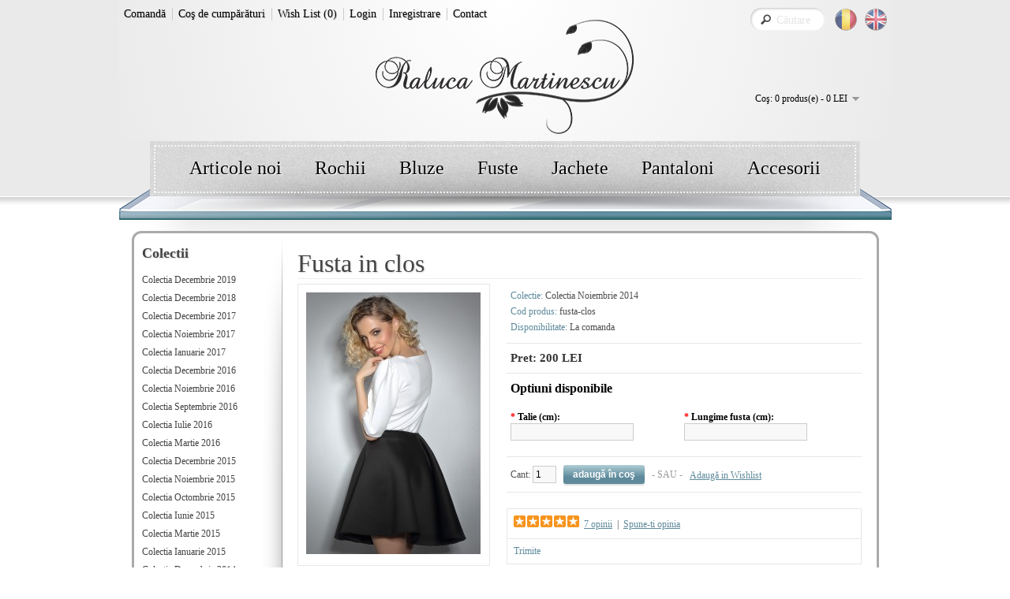

--- FILE ---
content_type: text/html; charset=utf-8
request_url: https://www.hainelamoda.ro/fuste/fusta-in-clos
body_size: 14378
content:
<!DOCTYPE html>

			
		<html dir="ltr" lang="ro" class="ro">
			
		
<head>
<meta charset="UTF-8" />
<title>Fusta in clos</title>
<base href="https://www.hainelamoda.ro/" />
<meta name="viewport" content="width=device-width, initial-scale=1.0">
<meta name="description" content="fusta, clos" />
<meta name="keywords" content="fusta, clos" />
<link href="https://www.hainelamoda.ro/image/data/favicon.png" rel="icon" />
<link href="https://www.hainelamoda.ro/fusta-in-clos" rel="canonical" />
<link rel="stylesheet" type="text/css" href="catalog/view/theme/default/stylesheet/stylesheet.css" />
<link rel="stylesheet" type="text/css" href="catalog/view/theme/default/stylesheet/font-awesome.css" />
<link rel="stylesheet" type="text/css" href="catalog/view/javascript/jquery/colorbox/colorbox.css" media="screen" />


<script src="catalog/view/javascript/jquery/jquery-1.11.3.min.js"></script>
<script src="catalog/view/javascript/jquery/ui/jquery-ui-1.9.2.custom.min.js"></script>
<link rel="stylesheet" type="text/css" href="catalog/view/javascript/jquery/ui/themes/ui-lightness/jquery-ui-1.8.16.custom.css" />
<script src="catalog/view/javascript/common.js"></script>
<script src="//www.google.com/recaptcha/api.js"></script>

                   <script src="catalog/view/javascript/searchheader.js"></script>
               
<script src="catalog/view/javascript/jquery/tabs.js"></script>
<script src="catalog/view/javascript/jquery/colorbox/jquery.colorbox-min.js"></script>
<script src="catalog/view/javascript/jquery/jquery.cycle.js"></script>
<script src="catalog/view/javascript/jquery/cycle/jquery.cycle2.js"></script>
<!--[if IE 7]> 
<link rel="stylesheet" type="text/css" href="catalog/view/theme/default/stylesheet/ie7.css" />
<![endif]-->
<!--[if lt IE 7]>
<link rel="stylesheet" type="text/css" href="catalog/view/theme/default/stylesheet/ie6.css" />
<script src="catalog/view/javascript/DD_belatedPNG_0.0.8a-min.js"></script>
<script>
DD_belatedPNG.fix('#logo img');
</script>
<![endif]-->


<script>
$('[data-toggle=dropdown]').each(function() {
    this.addEventListener('click', function() {}, false);
});
</script>
		<!--[if IE]>
  		<script src="http://html5shiv.googlecode.com/svn/trunk/html5.js"></script>
		<![endif]-->

<script>
  (function(i,s,o,g,r,a,m){i['GoogleAnalyticsObject']=r;i[r]=i[r]||function(){
  (i[r].q=i[r].q||[]).push(arguments)},i[r].l=1*new Date();a=s.createElement(o),
  m=s.getElementsByTagName(o)[0];a.async=1;a.src=g;m.parentNode.insertBefore(a,m)
  })(window,document,'script','//www.google-analytics.com/analytics.js','ga');

  ga('create', 'UA-39244542-1', 'auto');
  ga('send', 'pageview');

</script><script>
/* $(document).ready(function() {
    if ($(window).width() < 768) {
    var $dscr = $('#menu > ul'),
        $switch = $('#toggle-link'),
        $initHeight = 0; // Initial height
    
    $dscr.each(function() {
        $.data(this, "realHeight", $(this).height());    // Create new property realHeight
        }).css({ overflow: "hidden", height: $initHeight + 'px' });

    $switch.toggle(function() {
          $dscr.animate({ height: $dscr.data("realHeight") }, 600);
          
        }, function() {
            $dscr.animate({ height: $initHeight}, 600);
        });
     }
}); */
</script>
<script>
function getCookieValue(name) {
	const regex = new RegExp(`(^| )${name}=([^;]+)`)
	const match = document.cookie.match(regex)
	if (match) {
		return match[2];
	}
}

function getParam( name, url ) {
    if (!url) url = location.href;
    name = name.replace(/[\[]/,"\\\[").replace(/[\]]/,"\\\]");
    var regexS = "[\\?&]"+name+"=([^&#]*)";
    var regex = new RegExp( regexS );
    var results = regex.exec( url );
    return results == null ? null : results[1];
}

document.addEventListener("DOMContentLoaded", function(event) {
	var langCookie = getCookieValue('language');
	var langParam = getParam('lang', window.location.href);
	var langInput = document.querySelector('input[name=\'language_code\']');
	var langHtml = document.querySelector('html').getAttribute('lang');

	if (langParam && langParam !== langHtml) {
		langInput.setAttribute('value', langParam);
		langInput.closest('form').submit();
	}
});
</script>
				<style>
					.admin_reply{
						 margin-left: 15px; margin-top: 5px; 
					}

					.admin_reply span{
						margin-right: 5px;
						padding: 3px 3px;
						color: #FFF;
						font-weight:bold;
						background: #45A6CC;
					}
				</style>
			

						 <style>
							#ToTopHover {background: url([data-uri]) no-repeat left -51px;width: 51px;height: 51px;display: block;overflow: hidden;float: left;opacity: 0;-moz-opacity: 0;filter: alpha(opacity=0);}
							#ToTop { z-index: 9; display: none;text-decoration: none;position: fixed;bottom: 20px;right: 20px;overflow: hidden;width: 51px;height: 51px;border: none;text-indent: -999px;background: url([data-uri]) no-repeat left top;}
						</style>
						<script>
						/* UItoTop jQuery */
						jQuery(document).ready(function(){$().UItoTop({easingType:'linear'});});
						(function($){
							$.fn.UItoTop = function(options) {
						
								var defaults = {
									text: 'To Top',
									min: 200,
									inDelay:600,
									outDelay:400,
									containerID: 'ToTop',
									containerHoverID: 'ToTopHover',
									scrollSpeed: 1200,
									easingType: 'linear'
								};
								var settings = $.extend(defaults, options);
								var containerIDhash = '#' + settings.containerID;
								var containerHoverIDHash = '#'+settings.containerHoverID;
								$('body').append('<a href="#" id="'+settings.containerID+'">'+settings.text+'</a>');
								$(containerIDhash).hide().click(function(){
									$('html, body').animate({scrollTop:0}, settings.scrollSpeed, settings.easingType);
									$('#'+settings.containerHoverID, this).stop().animate({'opacity': 0 }, settings.inDelay, settings.easingType);
									return false;
								})
								.prepend('<span id="'+settings.containerHoverID+'"></span>')
								.hover(function() {
										$(containerHoverIDHash, this).stop().animate({
											'opacity': 1
										}, 600, 'linear');
									}, function() { 
										$(containerHoverIDHash, this).stop().animate({
											'opacity': 0
										}, 700, 'linear');
									});			
								$(window).scroll(function() {
									var sd = $(window).scrollTop();
									if(typeof document.body.style.maxHeight === "undefined") {
										$(containerIDhash).css({
											'position': 'absolute',
											'top': $(window).scrollTop() + $(window).height() - 50
										});
									}
									if ( sd > settings.min ) 
										$(containerIDhash).fadeIn(settings.inDelay);
									else 
										$(containerIDhash).fadeOut(settings.Outdelay);
								});
								$('#ToTop').click(function(e){
									e.preventDefault();
								});
						};
						})(jQuery);
						</script>
                        
</head>
<body>
<div id="fb-root"></div>
<script>(function(d, s, id) {
  var js, fjs = d.getElementsByTagName(s)[0];
  if (d.getElementById(id)) return;
  js = d.createElement(s); js.id = id;
  js.src = "//connect.facebook.net/en_US/sdk.js#xfbml=1&version=v2.3&appId=320881701404";
  fjs.parentNode.insertBefore(js, fjs);
}(document, 'script', 'facebook-jssdk'));</script>
<div id="container">
<div id="header">
    <div id="logo"><a href="https://www.hainelamoda.ro/index.php?route=common/home"><img src="https://www.hainelamoda.ro/image/data/logo-hainelamoda.png" title="www.hainelamoda.ro" alt="www.hainelamoda.ro" /></a></div>
    
<form action="https://www.hainelamoda.ro/index.php?route=module/language" method="post" enctype="multipart/form-data">

  <div id="language">

    
    <img src="image/flags/ro.png" alt="Romana" title="Romana" onclick="$('input[name=\'language_code\']').attr('value', 'ro'); $(this).parent().parent().submit();" />

    
    <img src="image/flags/gb.png" alt="English" title="English" onclick="$('input[name=\'language_code\']').attr('value', 'en'); $(this).parent().parent().submit();" />

    
    <input type="hidden" name="language_code" value="" />

    <input type="hidden" name="redirect" value="https://www.hainelamoda.ro/fuste/fusta-in-clos" />

  </div>

</form>


  <form action="https://www.hainelamoda.ro/index.php?route=module/currency" method="post" enctype="multipart/form-data">
  <div id="currency">Moneda<br />
                <a title="EUR" onclick="$('input[name=\'currency_code\']').attr('value', 'EUR'); $(this).parent().parent().submit();"> €</a>
                        <a title="RON"><b>  LEI</b></a>
                <input type="hidden" name="currency_code" value="" />
    <input type="hidden" name="redirect" value="https://www.hainelamoda.ro/fuste/fusta-in-clos" />
  </div>
</form>
  <div id="cart">
  <div class="heading">
    <a><span id="cart-total">Coş: 0 produs(e) - 0  LEI</span></a></div>
  <div class="content">
        <div class="empty">Coşul tău este gol!</div>
      </div>
</div>  <div id="search">
	<button id="btn3"></button>
	<div class="search-container">
		<div class="button-search"></div>
		<input class="input-search" type="text" name="search" placeholder="Căutare" value="" />
	</div>
  </div>
  <div class="links">
  <a href="https://www.hainelamoda.ro/index.php?route=checkout/checkout">Comandă</a><a href="https://www.hainelamoda.ro/index.php?route=checkout/cart">Coş de cumpărături</a>
  <a href="https://www.hainelamoda.ro/index.php?route=account/wishlist" id="wishlist-total">Wish List (0)</a>
        <a href="https://www.hainelamoda.ro/index.php?route=account/login">Login</a> <a href="https://www.hainelamoda.ro/index.php?route=account/register">Inregistrare</a>      <a href="/index.php?route=information/contact">Contact</a>
  </div>
</div>
<div id="menu">
<a href="#" id="toggle-link">Meniu</a>
  <ul>
        <li><a href="https://www.hainelamoda.ro/articole-noi">Articole noi</a>
          </li>
        <li><a href="https://www.hainelamoda.ro/rochii">Rochii</a>
          </li>
        <li><a href="https://www.hainelamoda.ro/bluze">Bluze</a>
          </li>
        <li><a href="https://www.hainelamoda.ro/fuste">Fuste</a>
          </li>
        <li><a href="https://www.hainelamoda.ro/jachete">Jachete</a>
          </li>
        <li><a href="https://www.hainelamoda.ro/pantaloni">Pantaloni</a>
          </li>
        <li><a href="https://www.hainelamoda.ro/accesorii">Accesorii</a>
          </li>
      </ul>
</div>
<div id="notification"></div>
<div class="main-content">
<div> 
<div id="column-right">
    
<div class="box">

  <div class="box-heading"><span>Colectii</span></div>

  <div class="box-content">

    <div class="box-category">

      <ul>

        
        <li>

			<a href="https://www.hainelamoda.ro/colectia-decembrie-2019"><span>Colectia Decembrie 2019</span>  <span>Collection December 2019</span>  </a>

        </li>

        
        <li>

			<a href="https://www.hainelamoda.ro/colectia-decembrie-2018"><span>Colectia Decembrie 2018</span>  <span>Collection December 2018</span>  </a>

        </li>

        
        <li>

			<a href="https://www.hainelamoda.ro/colectia-decembrie-2017"><span>Colectia Decembrie 2017</span>  <span>Collection December 2017</span>  </a>

        </li>

        
        <li>

			<a href="https://www.hainelamoda.ro/colectia-noiembrie-2017"><span>Colectia Noiembrie 2017</span>  <span>Collection November 2017</span>  </a>

        </li>

        
        <li>

			<a href="https://www.hainelamoda.ro/colectia-ianuarie-2017"><span>Colectia Ianuarie 2017</span>  <span>Collection January 2017</span>  </a>

        </li>

        
        <li>

			<a href="https://www.hainelamoda.ro/colectia-decembrie-2016"><span>Colectia Decembrie 2016</span>  <span>Collection December 2016</span>  </a>

        </li>

        
        <li>

			<a href="https://www.hainelamoda.ro/colectia-noiembrie-2016"><span>Colectia Noiembrie 2016</span>  <span>Collection November 2016</span>  </a>

        </li>

        
        <li>

			<a href="https://www.hainelamoda.ro/colectia-septembrie-2016"><span>Colectia Septembrie 2016</span>  <span>Collection September 2016</span>  </a>

        </li>

        
        <li>

			<a href="https://www.hainelamoda.ro/colectia-iulie-2016"><span>Colectia Iulie 2016</span>  <span>Collection July 2016</span>  </a>

        </li>

        
        <li>

			<a href="https://www.hainelamoda.ro/colectia-martie-2016"><span>Colectia Martie 2016</span>  <span>Collection March 2016</span>  </a>

        </li>

        
        <li>

			<a href="https://www.hainelamoda.ro/colectia-decembrie-2015"><span>Colectia Decembrie 2015</span>  <span>Collection December 2015</span>  </a>

        </li>

        
        <li>

			<a href="https://www.hainelamoda.ro/colectia-noiembrie-2015"><span>Colectia Noiembrie 2015</span>  <span>Collection November 2015</span>  </a>

        </li>

        
        <li>

			<a href="https://www.hainelamoda.ro/colectia-octombrie-2015"><span>Colectia Octombrie 2015</span>  <span>Collection October 2015</span>  </a>

        </li>

        
        <li>

			<a href="https://www.hainelamoda.ro/colectia-iunie-2015"><span>Colectia Iunie 2015</span>  <span>Collection June 2015</span>  </a>

        </li>

        
        <li>

			<a href="https://www.hainelamoda.ro/colectia-martie-2015"><span>Colectia Martie 2015</span>  <span>Collection March 2015</span>  </a>

        </li>

        
        <li>

			<a href="https://www.hainelamoda.ro/colectia-ianuarie-2015"><span>Colectia Ianuarie 2015</span>  <span>Collection January 2015</span>  </a>

        </li>

        
        <li>

			<a href="https://www.hainelamoda.ro/colectia-decembrie-2014"><span>Colectia Decembrie 2014</span>  <span>Collection December 2014</span>  </a>

        </li>

        
        <li>

			<a href="https://www.hainelamoda.ro/colectia-noiembrie-2014"><span>Colectia Noiembrie 2014</span>  <span>Collection November 2014</span>  </a>

        </li>

        
        <li>

			<a href="https://www.hainelamoda.ro/colectia-octombrie-2014"><span>Colectia Octombrie 2014</span>  <span>Collection October 2014</span>  </a>

        </li>

        
        <li>

			<a href="https://www.hainelamoda.ro/colectia-august-2014"><span>Colectia August 2014</span>  <span>Collection August 2014</span>  </a>

        </li>

        
        <li>

			<a href="https://www.hainelamoda.ro/colectia-iulie-2014"><span>Colectia Iulie 2014</span>  <span>Collection July 2014</span>  </a>

        </li>

        
        <li>

			<a href="https://www.hainelamoda.ro/colectia-mai-2014"><span>Colectia Mai 2014</span>  <span>Collection May 2014</span>  </a>

        </li>

        
        <li>

			<a href="https://www.hainelamoda.ro/colectia-martie-2014"><span>Colectia Martie 2014</span>  <span>Collection March 2014</span>  </a>

        </li>

        
        <li>

			<a href="https://www.hainelamoda.ro/colectia-februarie-2014"><span>Colectia Februarie 2014</span>  <span>Collection February 2014</span>  </a>

        </li>

        
        <li>

			<a href="https://www.hainelamoda.ro/colectia-decembrie-2013"><span>Colectia Decembrie 2013</span>  <span>Collection December 2013</span>  </a>

        </li>

        
        <li>

			<a href="https://www.hainelamoda.ro/colectia-noiembrie-2013"><span>Colectia Noiembrie 2013</span>  <span>Collection November 2013</span>  </a>

        </li>

        
        <li>

			<a href="https://www.hainelamoda.ro/colectia-octombrie-2013"><span>Colectia Octombrie 2013</span>  <span>Collection October 2013</span>  </a>

        </li>

        
        <li>

			<a href="https://www.hainelamoda.ro/colectia-septembrie-2013"><span>Colectia Septembrie 2013</span>  <span>Collection September 2013</span>  </a>

        </li>

        
        <li>

			<a href="https://www.hainelamoda.ro/colectia-august-2013"><span>Colectia August 2013</span>  <span>Collection August 2013</span>  </a>

        </li>

        
        <li>

			<a href="https://www.hainelamoda.ro/colectia-iulie-2013"><span>Colectia Iulie 2013</span>  <span>Collection July 2013</span>  </a>

        </li>

        
        <li>

			<a href="https://www.hainelamoda.ro/colectia-iunie-2013"><span>Colectia Iunie 2013</span>  <span>Collection June 2013</span>  </a>

        </li>

        
        <li>

			<a href="https://www.hainelamoda.ro/colectia-aprilie-2013"><span>Colectia Aprilie 2013</span>  <span>Collection April 2013</span>  </a>

        </li>

        
        <li>

			<a href="https://www.hainelamoda.ro/colectia-martie-2013"><span>Colectia Martie 2013</span>  <span>Collection March 2013</span>  </a>

        </li>

        
        <li>

			<a href="https://www.hainelamoda.ro/colectia-februarie-2013"><span>Colectia Februarie 2013</span>  <span>Collection February 2013</span>  </a>

        </li>

        
        <li>

			<a href="https://www.hainelamoda.ro/colectia-revelion-2013"><span>Colectia Revelion 2013</span>  <span>Collection New Year 2013</span>  </a>

        </li>

        
        <li>

			<a href="https://www.hainelamoda.ro/colectia-noiembrie-2012"><span>Colectia Noiembrie 2012</span>  <span>Collection November 2012</span>  </a>

        </li>

        
        <li>

			<a href="https://www.hainelamoda.ro/colectia-septembrie-2012"><span>Colectia Septembrie 2012</span>  <span>Collection September 2012</span>  </a>

        </li>

        
        <li>

			<a href="https://www.hainelamoda.ro/colectia-iulie-2012"><span>Colectia Iulie 2012</span>  <span>Collection July 2012</span>  </a>

        </li>

        
        <li>

			<a href="https://www.hainelamoda.ro/colectia-iunie-2012"><span>Colectia Iunie 2012</span>  <span>Collection June 2012</span>  </a>

        </li>

        
      </ul>

    </div>

  </div>

</div>

    <div class="box"><span class="box-heading">Facebook</span></div>
<div class="fb-page" data-height="255px" data-hide-cover="true" data-href="https://www.facebook.com/hainelamoda.ro" data-show-facepile="true" data-show-posts="false" data-width="100%">
<div class="fb-xfbml-parse-ignore">
<blockquote cite="https://www.facebook.com/hainelamoda.ro"><a href="https://www.facebook.com/hainelamoda.ro">Hainelamoda.ro</a></blockquote>
</div>
</div>
    <div id="banner0" class="banner">
      <div><a href="http://www.fotoliirelax.ro/"><img src="https://www.hainelamoda.ro/image/cache/data/Bannere/fotoliirelax-175x221.png" alt="Magazin online fotolii relax" title="Magazin online fotolii relax" /></a></div>
    </div>
<script><!--
$(document).ready(function() {
	$('#banner0 div:first-child').css('display', 'block');
});

var banner = function() {
	$('#banner0').cycle({
		before: function(current, next) {
			$(next).parent().height($(next).outerHeight());
		}
	});
}

setTimeout(banner, 2000);
//--></script>  </div>
<div id="content">  <div class="breadcrumb">
        <a href="https://www.hainelamoda.ro/index.php?route=common/home">Acasă</a>
         &gt; <a href="https://www.hainelamoda.ro/fuste">Fuste</a>
         &gt; <a href="https://www.hainelamoda.ro/fuste/fusta-in-clos">Fusta in clos</a>
      </div>
  <h1>Fusta in clos</h1>
  <div class="product-info">
        <div class="left">
            <div class="image"><a href="https://www.hainelamoda.ro/image/cache/data/product-572/fusta in clos (5)-1667x2500.JPG" title="Fusta in clos"><img src="https://www.hainelamoda.ro/image/cache/data/product-572/fusta in clos (5)-222x332.JPG" title="Fusta in clos" alt="Fusta in clos" id="image" /></a></div>
                  <div class="image-additional">
                <a href="https://www.hainelamoda.ro/image/cache/data/product-572/fusta in clos (1)-1667x2500.JPG" title="Fusta in clos"><img src="https://www.hainelamoda.ro/image/cache/data/product-572/fusta in clos (1)-74x74.JPG" title="Fusta in clos" alt="Fusta in clos" /></a>
                <a href="https://www.hainelamoda.ro/image/cache/data/product-572/fusta in clos (3)-1667x2500.JPG" title="Fusta in clos"><img src="https://www.hainelamoda.ro/image/cache/data/product-572/fusta in clos (3)-74x74.JPG" title="Fusta in clos" alt="Fusta in clos" /></a>
                <a href="https://www.hainelamoda.ro/image/cache/data/product-572/fusta in clos (4)-1667x2500.JPG" title="Fusta in clos"><img src="https://www.hainelamoda.ro/image/cache/data/product-572/fusta in clos (4)-74x74.JPG" title="Fusta in clos" alt="Fusta in clos" /></a>
                <a href="https://www.hainelamoda.ro/image/cache/data/product-572/fusta in clos (2)-1667x2500.JPG" title="Fusta in clos"><img src="https://www.hainelamoda.ro/image/cache/data/product-572/fusta in clos (2)-74x74.JPG" title="Fusta in clos" alt="Fusta in clos" /></a>
                <a href="https://www.hainelamoda.ro/image/cache/data/product-572/fusta din neopren rosu-1667x2500.jpg" title="Fusta in clos"><img src="https://www.hainelamoda.ro/image/cache/data/product-572/fusta din neopren rosu-74x74.jpg" title="Fusta in clos" alt="Fusta in clos" /></a>
                <a href="https://www.hainelamoda.ro/image/cache/data/product-572/neopren-1667x2500.png" title="Fusta in clos"><img src="https://www.hainelamoda.ro/image/cache/data/product-572/neopren-74x74.png" title="Fusta in clos" alt="Fusta in clos" /></a>
              </div>
          </div>
        <div class="right">
      <div class="description">
                <span>Colectie:</span> <a href="https://www.hainelamoda.ro/colectia-noiembrie-2014">Colectia Noiembrie 2014</a><br />
                <span>Cod produs:</span> fusta-clos<br />
                <span>Disponibilitate:</span> La comanda</div>
            <div class="price">Pret:                <span id="price_container">200  LEI</span>
    <script src="index.php?route=product/livepriceupdate/js&pid=572"></script>
                <br />
                              </div>
                        <div class="options">
        <h2>Optiuni disponibile</h2>
        <br />
                                                        <div id="option-1379" class="option">
                    <span class="required">*</span>
                    <b>Talie (cm):</b><br />
          <input type="text" name="option[1379]" value="" />
        </div>
                                                                                                        <div id="option-1380" class="option">
                    <span class="required">*</span>
                    <b>Lungime fusta (cm):</b><br />
          <input type="text" name="option[1380]" value="" />
        </div>
                                                              </div>
            <div class="cart">
        <div>Cant:          <input type="text" name="quantity" size="2" value="1" />
          <input type="hidden" name="product_id" value="572" />
          &nbsp;
          <input type="button" value="Adaugă în Coş" id="button-cart" class="button" />
          <span>&nbsp;&nbsp;- SAU -&nbsp;&nbsp;</span>
          <span class="links"><a onclick="addToWishList('572');">Adaugă in Wishlist</a></span>
        </div>
              </div>
            <div class="review">
        <div><img src="catalog/view/theme/default/image/stars-5.png" alt="7 opinii" />&nbsp;&nbsp;<a onclick="$('a[href=\'#tab-review\']').trigger('click');">7 opinii</a>&nbsp;&nbsp;|&nbsp;&nbsp;<a onclick="$('a[href=\'#tab-review\']').trigger('click');">Spune-ti opinia</a></div>
        <div class="share"><!-- AddThis Button BEGIN -->
          <div class="addthis_default_style"><a class="addthis_button_compact">Trimite</a> <a class="addthis_button_email"></a><a class="addthis_button_print"></a> <a class="addthis_button_facebook"></a> <a class="addthis_button_twitter"></a></div>
          <script src="//s7.addthis.com/js/250/addthis_widget.js" defer></script>
          <!-- AddThis Button END --> 
        </div>
      </div>
          </div>
  </div>
  <div id="tabs" class="htabs"><a href="#tab-description">Descriere</a>
            <a href="#tab-review">Opinii (7)</a>
          </div>
  <div id="tab-description" class="tab-content"><p>Material: neoprene (poliester si cauciuc natural), captuseala-saten elastic (95 % poliester, 5 % elastan)<br />
Culori disponibile: ivoire, bej, rose, rosu, albastru, negru, maro<br />
O fusta geniala datorita croielii intr-un clos bogat.<br />
Fusta este realizata din neopren, o tesatura inteligenta aparuta recent in industria textila, fiind ideala pentru a fi utilizata in conditii reci, creaza o bariera termica si mentine o temperatura constanta a articolului vestimentar.<br />
Spre deosebire de fustele din stofa de lana, aceasta fusta nu atrage scame si nu se scamoseaza, astfel nu mai este necesara perierea.</p>

<p><br />
Multumiri :<br />
Foto: Mytouche Peter<br />
Model: Eliza Braniste<br />
MUA: Andrada &nbsp;Arnautu</p>

<p>&nbsp;</p>
</div>
      <div id="tab-review" class="tab-content">
    <div id="review"></div>
    <h2 id="review-title">Spune-ti opinia</h2>
    <b>Numele tau:</b><br />
    <input type="text" name="name" value="" />
    <br />
    <br />
    <b>Opinia ta:</b>
    <textarea name="text" cols="40" rows="8" style="width: 98%;"></textarea>
    <span style="font-size: 11px;"><span style="color: #FF0000;">Nota:</span> Codul HTML este citit ca si text!</span><br />
    <br />
    <b>Nota:</b> <span>Rau</span>&nbsp;
    <input type="radio" name="rating" value="1" />
    &nbsp;
    <input type="radio" name="rating" value="2" />
    &nbsp;
    <input type="radio" name="rating" value="3" />
    &nbsp;
    <input type="radio" name="rating" value="4" />
    &nbsp;
    <input type="radio" name="rating" value="5" />
    &nbsp;<span>Bun</span><br />
    <br />
                <b>Captcha</b><br />
            <div class="g-recaptcha" data-sitekey="6Lca5SIUAAAAAPSTnPR1p6_VoE765495dsGR7M2C" data-theme="light"></div>
            <br />
                                  




    <div class="buttons">
      <div class="right"><a id="button-review" class="button">Continuare</a></div>
    </div>
  </div>
        <div class="tags"><b>Etichete:</b>
            <a href="https://www.hainelamoda.ro/index.php?route=product/search&amp;tag=fusta">fusta</a>,
                <a href="https://www.hainelamoda.ro/index.php?route=product/search&amp;tag=clos">clos</a>
          </div>
    
<script><!--
$(document).ready(function(){if ($(window).width() > 768) {
	cycleFunction('.cycle', false, '' );}
});
if ($(window).width() > 768) {
function cycleFunction(container, cyclereset, speed){

	if (cyclereset == true){		
		$(container).removeClass('cycle-paused');					
	}; 
		
	$(container).hover(function(){				
		if ($('#' + this.id).hasClass('cycle-paused')) {			
			$('#' + this.id).cycle('resume');
		} else {	
			$('#' + this.id).find('img').each(function () {
				$(this).attr('src',  $(this).attr('data-img'));
				$(this).attr('title', '');
			});
			if (cyclereset == true){				
				$('#' + this.id).cycle({fx:'fade', timeout:1000, speed:1000});
				if ($('#' + this.id).children('a').eq(1).hasClass('cycle-sentinel')) {
					$('#' + this.id).cycle('remove', 0);
				}
				cyclereset == false;						
			} else { 
				//$('#' + this.id)
					//.attr("data-cycle-speed", speed);
				$('#' + this.id).cycle({fx:'fade', timeout:1000, speed:1000});
			}						
		}		
	}, function(){ //mouseleave   
		$('#' + this.id).cycle('pause');		
	});
}}
//--></script>
<style>
.cycle {
	position:absolute;
	z-index:4;
}
.cycle img {
	background-color: #fff;
}
</style></div>
<script><!--

$('select[name="profile_id"], input[name="quantity"]').change(function(){
    $.ajax({
		url: 'index.php?route=product/product/getRecurringDescription',
		type: 'post',
		data: $('input[name="product_id"], input[name="quantity"], select[name="profile_id"]'),
		dataType: 'json',
        beforeSend: function() {
            $('#profile-description').html('');
        },
		success: function(json) {
			$('.success, .warning, .attention, information, .error').remove();
            
			if (json['success']) {
                $('#profile-description').html(json['success']);
			}	
		}
	});
});
    
$('#button-cart').bind('click', function() {
	$.ajax({
		url: 'index.php?route=checkout/cart/add',
		type: 'post',
		data: $('.product-info input[type=\'text\'], .product-info input[type=\'hidden\'], .product-info input[type=\'radio\']:checked, .product-info input[type=\'checkbox\']:checked, .product-info select, .product-info textarea'),
		dataType: 'json',
		success: function(json) {
			$('.success, .warning, .attention, information, .error').remove();
			
			if (json['error']) {
				if (json['error']['option']) {
					for (i in json['error']['option']) {
						$('#option-' + i).after('<span class="error">' + json['error']['option'][i] + '</span>');
					}
				}
                
                if (json['error']['profile']) {
                    $('select[name="profile_id"]').after('<span class="error">' + json['error']['profile'] + '</span>');
                }
			} 
			
			if (json['success']) {
				$('#notification').html('<div class="success" style="display: none;">' + json['success'] + '<img src="catalog/view/theme/default/image/close.png" alt="" class="close" /></div>');
					
				$('.success').fadeIn('slow');
					
				$('#cart-total').html(json['total']);
				
				$('html, body').animate({ scrollTop: 0 }, 'slow'); 
			}	
		}
	});
});
//--></script>
<script src="catalog/view/javascript/jquery/ajaxupload.js"></script>
<script><!--
$(document).on('click', '#review .pagination a', function() {
	$('#review').fadeOut('slow');
		
	$('#review').load(this.href);
	
	$('#review').fadeIn('slow');
	
	return false;
});			

$('#review').load('index.php?route=product/product/review&product_id=572');

$('#button-review').bind('click', function() {

                           var data =  'name=' + encodeURIComponent($('input[name=\'name\']').val()) + '&text=' + encodeURIComponent($('textarea[name=\'text\']').val()) + '&rating=' + encodeURIComponent($('input[name=\'rating\']:checked').val() ? $('input[name=\'rating\']:checked').val() : '') + '&captcha=' + encodeURIComponent($('input[name=\'captcha\']').val()) + '&g-recaptcha-response=' + encodeURIComponent(grecaptcha.getResponse());
        	            
            
	$.ajax({
		url: 'index.php?route=product/product/write&product_id=572',
		type: 'post',
		dataType: 'json',
		data: data,
            
		beforeSend: function() {
			$('.success, .warning').remove();
			$('#button-review').attr('disabled', true);
			$('#review-title').after('<div class="attention"><img src="catalog/view/theme/default/image/loading.gif" alt="" /> Va rugam asteptati!</div>');
		},
		complete: function() {
			$('#button-review').attr('disabled', false);
			$('.attention').remove();
		},
		success: function(data) {
			if (data['error']) {
				$('#review-title').after('<div class="warning">' + data['error'] + '</div>');
                             grecaptcha.reset();
                                       
			}
			
			if (data['success']) {
				$('#review-title').after('<div class="success">' + data['success'] + '</div>');

                                            grecaptcha.reset();
                                
								
				$('input[name=\'name\']').val('');
				$('textarea[name=\'text\']').val('');
				$('input[name=\'rating\']:checked').attr('checked', '');
				$('input[name=\'captcha\']').val('');
			}
		}
	});
});
//--></script> 
<script><!--
$('#tabs a').tabs();
//--></script> 
<script src="catalog/view/javascript/jquery/ui/jquery-ui-timepicker-addon.js"></script> 
<script><!--
$(document).ready(function() {
	$('.date').datepicker({dateFormat: 'dd.mm.yy'});
	$('.datetime').datetimepicker({
		dateFormat: 'dd.mm.yy',
		timeFormat: 'h:m'
	});
	$('.time').timepicker({timeFormat: 'h:m'});
});
//--></script>

     <!--Zoom Gallery-->
	<div id="zoom-gallery">
	<div class="container">
		<div class="row">
			<div class="gallery-container">
				<div id="sync1" class="owl-carousel">
					<div class="item-wrapper">
					<div class="item">
						<img src="https://www.hainelamoda.ro/image/cache/data/product-572/fusta in clos (5)-1667x2500.JPG" alt="Fusta in clos" />
					</div>
					</div>
																		<div class="item-wrapper">
								<div class="item">
									<img src="https://www.hainelamoda.ro/image/cache/data/product-572/fusta in clos (1)-1667x2500.JPG" alt="Fusta in clos" />
								</div>
							</div>
													<div class="item-wrapper">
								<div class="item">
									<img src="https://www.hainelamoda.ro/image/cache/data/product-572/fusta in clos (3)-1667x2500.JPG" alt="Fusta in clos" />
								</div>
							</div>
													<div class="item-wrapper">
								<div class="item">
									<img src="https://www.hainelamoda.ro/image/cache/data/product-572/fusta in clos (4)-1667x2500.JPG" alt="Fusta in clos" />
								</div>
							</div>
													<div class="item-wrapper">
								<div class="item">
									<img src="https://www.hainelamoda.ro/image/cache/data/product-572/fusta in clos (2)-1667x2500.JPG" alt="Fusta in clos" />
								</div>
							</div>
													<div class="item-wrapper">
								<div class="item">
									<img src="https://www.hainelamoda.ro/image/cache/data/product-572/fusta din neopren rosu-1667x2500.jpg" alt="Fusta in clos" />
								</div>
							</div>
													<div class="item-wrapper">
								<div class="item">
									<img src="https://www.hainelamoda.ro/image/cache/data/product-572/neopren-1667x2500.png" alt="Fusta in clos" />
								</div>
							</div>
															</div><div class="sync-buttons-wrapper">
					<div id="sync2" class="owl-carousel">
						<div class="item">
							<img src="https://www.hainelamoda.ro/image/cache/data/product-572/fusta in clos (5)-74x74.JPG" alt="Fusta in clos" />
						</div>
																					<div class="item">
									<img src="https://www.hainelamoda.ro/image/cache/data/product-572/fusta in clos (1)-74x74.JPG" alt="Fusta in clos" />
								</div>
															<div class="item">
									<img src="https://www.hainelamoda.ro/image/cache/data/product-572/fusta in clos (3)-74x74.JPG" alt="Fusta in clos" />
								</div>
															<div class="item">
									<img src="https://www.hainelamoda.ro/image/cache/data/product-572/fusta in clos (4)-74x74.JPG" alt="Fusta in clos" />
								</div>
															<div class="item">
									<img src="https://www.hainelamoda.ro/image/cache/data/product-572/fusta in clos (2)-74x74.JPG" alt="Fusta in clos" />
								</div>
															<div class="item">
									<img src="https://www.hainelamoda.ro/image/cache/data/product-572/fusta din neopren rosu-74x74.jpg" alt="Fusta in clos" />
								</div>
															<div class="item">
									<img src="https://www.hainelamoda.ro/image/cache/data/product-572/neopren-74x74.png" alt="Fusta in clos" />
								</div>
																		</div>
					<div class="buttons">
						<button class="zoom-out"></button>
						<input type="range" class="zoom-range">
						<button class="zoom-in"></button>
					</div>
				</div>
				<div class="zg-close"></div>
			</div>
		</div>
	</div>
</div>
<link href="catalog/view/theme/default/stylesheet/owl.carousel.css" rel="stylesheet">
<link href="catalog/view/theme/default/stylesheet/custom.css" rel="stylesheet">
<script src="catalog/view/javascript/jquery/mobile/jquery.mobile.custom.min.js"></script>
<script src="catalog/view/theme/default/js/owl.carousel.js"></script>
<script src="catalog/view/theme/default/js/jquery.panzoom.js"></script>
<script src="catalog/view/theme/default/js/jquery.mousewheel.js"></script>
<script src="catalog/view/theme/default/js/jquery.doubletap.js"></script>
<script>
var s = document.createElement('style'), r = document.querySelector('input[type=range]'), prefs = [
        'webkit-slider-runnable',
        'moz-range'
    ];
document.body.appendChild(s);
var getTrackStyleStr = function (el, val) {
    var str = '', len = prefs.length;
    for (var i = 0; i < len; i++) {
        str += '.js input[type=range]::-' + prefs[i] + '-track{background-size:' + val + '}';
    }
    return str;
};
var getTipStyleStr = function (el, val) {
    var str = '.js input[type=range] /deep/ #thumb:before{content:"' + val + '%"}';
    return str;
};
var getValStr = function (el, p) {
    var min = el.min || 0, p = p || el.value, perc = el.max ? ~~(100 * (p - min) / (el.max - min)) : p, val = perc + '% 100%,100% 100%, 100% 100%';
    return val;
};
r.addEventListener('input', function () {
    s.textContent = getTrackStyleStr(this, getValStr(this));
    s.textContent += getTipStyleStr(this, this.value);
}, false);
//# sourceURL=pen.js
</script>
<script>
	var imgIndex;
	function resizeCb () {
		var zgH = $('#zoom-gallery').height();
		var zgcontainerW = $('#zoom-gallery .container .row .gallery-container').outerWidth(true);
		var sync2H = $('#sync2').outerHeight(true);
		var buttonsH = $('#zoom-gallery .buttons').outerHeight(true);
		var imgH = $('#sync1 .item img').outerHeight(true);
		var resultH = zgH - sync2H - buttonsH;
		var landscapeH = 479 - resultH;
		var resultW = resultH / 1.4995;
		if ((zgcontainerW < resultW) && (imgH < landscapeH)) {
			$('#sync1 .item-wrapper').css('width', '100%');
			imgH = $('#sync1 .item img').outerHeight(true);
		} else {
			$('#sync1 .item-wrapper').width(resultW);
		}
		if ((imgH > resultH) || (imgH > landscapeH)) {
			$('#sync1').height(resultH);
		} else {
			$('#sync1').css('height', 'auto');
		}
		/* console.log({
			'zoomgalery': zgH,
			'imgH': imgH,
			'resultH': resultH,
			'resultW': resultW,
			'zgcontainerW': zgcontainerW
		}); */
	}

	$(window).on('load resize orientationchange', resizeCb);

	$(document).ready(function() {
		
		var sync1 = $("#sync1");
		var sync2 = $("#sync2");
		var $panzoom = $('#zoom-gallery #sync1 .item').panzoom();

		sync1.owlCarousel({
			singleItem : true,
			slideSpeed : 1000,
			pagination: false,
			navigation: false,
			afterAction : syncPosition,
			responsiveRefreshRate : 200,
			mouseDrag: false,
			touchDrag: false
		});

		sync2.owlCarousel({
			items : 6,
			itemsDesktop			: [1199,6],
			itemsDesktopSmall		 : [979,5],
			itemsTablet			 : [768,4],
			itemsMobile			 : [479,4],
			pagination:false,
			navigation: true,
			responsiveRefreshRate : 200,
			afterInit : function(el){
				el.find(".owl-item").eq(0).addClass("synced");
			}
		});

		var owl = $(".owl-carousel").data('owlCarousel');
		$(document).on('click', '.product-info .left a', function(e){
			imgIndex = $('.product-info .left a').index(this);
			e.preventDefault();
			$('body').addClass('zg-visible');
			owl.jumpTo(imgIndex);
			$('#zoom-gallery').fadeIn(resizeCb);
			console.log(imgIndex + 1);
		});
		
		$(document).on('click', '#sync2 .owl-item', function(){
			imgIndex = $(this).index();
			console.log(imgIndex + 1);
		});
		
		$(document).on('click', '.zg-close', function(e){
			$('body').removeClass('zg-visible');
			$('#zoom-gallery').fadeOut();
			$panzoom.panzoom('reset');
		});
		
		$(document).mousedown(function(e) {
			if (!$('#zoom-gallery .gallery-container').is(e.target) && $('#zoom-gallery .gallery-container').has(e.target).length === 0) {
				$('body').removeClass('zg-visible');
				$('#zoom-gallery').fadeOut();
				$panzoom.panzoom('reset');
			}
		});
		
		$(document).on('keydown', function(e){
			if(27 == e.keyCode) {
				if($('body').hasClass('zg-visible')) {
					if($('#zoom-gallery').is(':visible'))
					{
						$('body').removeClass('zg-visible');
						$('#zoom-gallery').fadeOut();
						$panzoom.panzoom('reset');
					}
				}
			}
		});

		$(document).on('keydown', function(e){
			if(37 == e.keyCode) {
				if($('body').hasClass('zg-visible')) {
					owl.prev();
					var currentItem = $("#sync2 .owl-item.synced");
					var imgIndex = $('#sync2 .owl-item').index(currentItem) + 1;
					console.log(imgIndex);
					$panzoom.panzoom('reset');
				}
			}
		});

		$(document).on('keydown', function(e){
			if(39 == e.keyCode) {
				if($('body').hasClass('zg-visible')) {
					owl.next();
					var currentItem = $("#sync2 .owl-item.synced");
					var imgIndex = $('#sync2 .owl-item').index(currentItem) + 1;
					console.log(imgIndex);
					$panzoom.panzoom('reset');
				}
			}
		});

		function syncPosition(el){
			var current = this.currentItem;
			$("#sync2")
				.find(".owl-item")
				.removeClass("synced")
				.eq(current)
				.addClass("synced")
			if($("#sync2").data("owlCarousel") !== undefined){
				center(current)
			}

		}

		$("#sync2").on("click", ".owl-item", function(e){
			e.preventDefault();
			var number = $(this).data("owlItem");
			sync1.trigger("owl.goTo",number);
			$panzoom.panzoom('reset');
		});

		function center(number){
			var sync2visible = sync2.data("owlCarousel").owl.visibleItems;

			var num = number;
			var found = false;
			for(var i in sync2visible){
				if(num === sync2visible[i]){
					var found = true;
				}
			}

			if(found===false){
				if(num>sync2visible[sync2visible.length-1]){
					sync2.trigger("owl.goTo", num - sync2visible.length+2)
				}else{
					if(num - 1 === -1){
						num = 0;
					}
					sync2.trigger("owl.goTo", num);
				}
			} else if(num === sync2visible[sync2visible.length-1]){
				sync2.trigger("owl.goTo", sync2visible[1])
			} else if(num === sync2visible[0]){
				sync2.trigger("owl.goTo", num-1)
			}
		}
		
		$('#sync1 .owl-wrapper .owl-item img, #sync1').on('swipeleft', function(e) {
			e.stopImmediatePropagation();
			if (!$('#zoom-gallery').hasClass('zoomed')) {
				owl.next();
			}
		});
		
		$('#sync1 .owl-wrapper .owl-item img, #sync1').on('swiperight', function(e) {
			e.stopImmediatePropagation();
			if (!$('#zoom-gallery').hasClass('zoomed')) {
				owl.prev();
			}
		});
		
	});
</script>
<script>
	(function() {
	   var $section = $('#zoom-gallery');
	   var $panzoom = $('#zoom-gallery #sync1 .item').panzoom({
		minScale: 1,
		maxScale: 4,
		contain: 'invert',
		$zoomIn: $('#zoom-gallery').find(".zoom-in"),
		$zoomOut: $('#zoom-gallery').find(".zoom-out"),
		$zoomRange: $('#zoom-gallery').find(".zoom-range"),
		$reset: $('#zoom-gallery').find(".reset"),
		onZoom: function(e, panzoom){
			var matrix = panzoom.getMatrix();
			if(matrix[0] == 1 && matrix[3] == 1) {
				$('#zoom-gallery').removeClass('zoomed');
			} else {
				$('#zoom-gallery').addClass('zoomed');
			}
		},
		onReset: function(){$('#zoom-gallery').removeClass('zoomed');}
	  });
	  $panzoom.parent().on('mousewheel.focal', function( e ) {
		e.preventDefault();
		var delta = e.delta || e.originalEvent.wheelDelta;
		var zoomOut = delta ? delta < 0 : e.originalEvent.deltaY > 0;
		$panzoom.panzoom('zoom', zoomOut, {
		  increment: 0.1,
		  animate: false,
		  focal: e
		});
	  });
		$('#zoom-gallery #sync1 .item').on('doubletap.focal',function(e){
			var delta = e.delta || e.originalEvent.wheelDelta;
			var zoomOut = delta ? delta < 0 : e.originalEvent.deltaY > 0;
			if ($('#zoom-gallery').hasClass('zoomed')) {
				$panzoom.panzoom('reset');
				$('#zoom-gallery').removeClass('zoomed');
			} else {
				$panzoom.panzoom('zoom', zoomOut, {
					increment: 4,
					animate: true,
					focal: e
				});
				$('#zoom-gallery').addClass('zoomed');
			}
		});
	})();
	
		
</script>
<!--END Zoom Gallery-->    
         

                <script><!--
				if(typeof display=='function'&&!view){display('grid')}
				//--></script>
            
</div></div><div id="footer">
<div id="footer-colums">
    <div class="column">
    <h3>Informaţii</h3>
    <ul>
            <li><a href="https://www.hainelamoda.ro/despre-noi">Despre noi</a></li>
            <li><a href="https://www.hainelamoda.ro/informatii-livrare">Informatii livrare</a></li>
            <li><a href="https://www.hainelamoda.ro/politica-de-confidentialitate">Politica de confidentialitate</a></li>
            <li><a href="https://www.hainelamoda.ro/termeni-si-conditii">Termeni si conditii</a></li>
            <li><a href="https://www.hainelamoda.ro/indicatii-masuratori">Indicatii masuratori</a></li>
          </ul>
  </div>
    <div class="column">
    <h3>Servicii Clienţi</h3>
    <ul>
      <li><a href="https://www.hainelamoda.ro/index.php?route=information/contact">Contact</a></li>
      <li><a href="https://www.hainelamoda.ro/index.php?route=account/return/insert">Returnări</a></li>
	  <li><a href="https://www.hainelamoda.ro/index.php?route=account/newsletter">Newsletter</a></li>
      <li><a href="https://www.hainelamoda.ro/index.php?route=information/sitemap">Hartă site</a></li>
    </ul>
  </div>
  <div class="column">
    <h3>Extra</h3>
    <ul>
      <li><a href="https://www.hainelamoda.ro/index.php?route=product/special">Oferte speciale</a></li>
      <li><a href="http://www.fotoliirelax.ro" target="_blank">Fotolii Relax</a></li>
    </ul>
  </div>
  </div>
<div id="powered"><p><b>&copy; 2009 - <script> D = new Date(); year = D.getFullYear(); document.write(year); </script>
 ATELIER RALUCA MARTINESCU S.R.L.</b><br/> <b>Toate drepturile rezervate.</b></p>
<p>Magazin online haine, magazin haine online, haine dama, haine comanda, colectii realizate de Raluca Martinescu.<br>
Va oferim o gama larga de haine in colectii lunare mereu in pas cu moda!</p>
<p><a href="http://www.adesign.ro/" title="realizare site" target="_blank" style="text-decoration:none"><b>Realizare Site</b></a> <a href="#" style="text-decoration:none"><b>adesign.ro</b></a> &amp; <a href="http://www.romeonet.ro" target="_blank" style="text-decoration:none" title="Service Calculatoare la domiciliu"><b>Service calculatoare la domiciliu</b></a></p></div>
</div>
</div>
</body></html>

--- FILE ---
content_type: text/html; charset=utf-8
request_url: https://www.hainelamoda.ro/index.php?route=product/product/review&product_id=572
body_size: 601
content:
<div class="review-list">
  <div class="author"><b>galina</b>  Pe  22.06.2015</div>
  <div class="rating"><img src="catalog/view/theme/default/image/stars-5.png" alt="7 opinii" /></div>
  <div class="text">Pot comanda 12 fuste in clos de culoare rosie de diferite marimi?</div>
<div class="admin_reply">	<span>Raspuns:</span>Buna ziua, sigur	</div>
</div>
<div class="review-list">
  <div class="author"><b>LOREDANA</b>  Pe  28.04.2015</div>
  <div class="rating"><img src="catalog/view/theme/default/image/stars-5.png" alt="7 opinii" /></div>
  <div class="text">Buna ziua!Am comandat pe site aceasta fusta, pe rosu ,pe data de 7 aprilie,dar nu am primit inca niciun mesaj daca este gata comanda.

Multumesc frumos!</div>
<div class="admin_reply">	<span>Raspuns:</span>Buna ziua, comanda dvs este deja expediata prin posta, urmeaza sa o primiti zilele urmatoare.	</div>
</div>
<div class="review-list">
  <div class="author"><b>LOREDANA</b>  Pe  06.04.2015</div>
  <div class="rating"><img src="catalog/view/theme/default/image/stars-5.png" alt="7 opinii" /></div>
  <div class="text">Buna ziua!

Mai aveti disponibil acest model din neopren rosu aprins ( nu marsala) ?

Multumesc frumos!</div>
<div class="admin_reply">	<span>Raspuns:</span>sigur	</div>
</div>
<div class="review-list">
  <div class="author"><b>Alex</b>  Pe  08.03.2015</div>
  <div class="rating"><img src="catalog/view/theme/default/image/stars-5.png" alt="7 opinii" /></div>
  <div class="text"> Buna ziua, as vrea sa stiu daca acest model de fusta va fi disponibil si din alt material. Am nevoie de o fusta modelul acesta pentru luna Aprilie, atunci va fi cam cald pentru neopren.

 Multumesc.</div>
<div class="admin_reply">	<span>Raspuns:</span>buna ziua, sigur ca da, o putem realiza din bumbac	</div>
</div>
<div class="review-list">
  <div class="author"><b>alexandra</b>  Pe  03.02.2015</div>
  <div class="rating"><img src="catalog/view/theme/default/image/stars-5.png" alt="7 opinii" /></div>
  <div class="text">Imi puteti spune in cat timp este gata comanda? Multumesc!</div>
<div class="admin_reply">	<span>Raspuns:</span>Buna ziua, aproximativ 3-4 zile	</div>
</div>
<div class="pagination"><div class="links"> <b>1</b>  <a href="https://www.hainelamoda.ro/index.php?route=product/product/review&amp;product_id=572&amp;page=2">2</a>  <a href="https://www.hainelamoda.ro/index.php?route=product/product/review&amp;product_id=572&amp;page=2">&gt;</a> <a href="https://www.hainelamoda.ro/index.php?route=product/product/review&amp;product_id=572&amp;page=2">&gt;|</a> </div><div class="results">Afişare 1 - 5 din 7 (2 Pagini)</div></div>


--- FILE ---
content_type: text/html; charset=utf-8
request_url: https://www.google.com/recaptcha/api2/anchor?ar=1&k=6Lca5SIUAAAAAPSTnPR1p6_VoE765495dsGR7M2C&co=aHR0cHM6Ly93d3cuaGFpbmVsYW1vZGEucm86NDQz&hl=en&v=PoyoqOPhxBO7pBk68S4YbpHZ&theme=light&size=normal&anchor-ms=20000&execute-ms=30000&cb=43md2zv3silh
body_size: 49428
content:
<!DOCTYPE HTML><html dir="ltr" lang="en"><head><meta http-equiv="Content-Type" content="text/html; charset=UTF-8">
<meta http-equiv="X-UA-Compatible" content="IE=edge">
<title>reCAPTCHA</title>
<style type="text/css">
/* cyrillic-ext */
@font-face {
  font-family: 'Roboto';
  font-style: normal;
  font-weight: 400;
  font-stretch: 100%;
  src: url(//fonts.gstatic.com/s/roboto/v48/KFO7CnqEu92Fr1ME7kSn66aGLdTylUAMa3GUBHMdazTgWw.woff2) format('woff2');
  unicode-range: U+0460-052F, U+1C80-1C8A, U+20B4, U+2DE0-2DFF, U+A640-A69F, U+FE2E-FE2F;
}
/* cyrillic */
@font-face {
  font-family: 'Roboto';
  font-style: normal;
  font-weight: 400;
  font-stretch: 100%;
  src: url(//fonts.gstatic.com/s/roboto/v48/KFO7CnqEu92Fr1ME7kSn66aGLdTylUAMa3iUBHMdazTgWw.woff2) format('woff2');
  unicode-range: U+0301, U+0400-045F, U+0490-0491, U+04B0-04B1, U+2116;
}
/* greek-ext */
@font-face {
  font-family: 'Roboto';
  font-style: normal;
  font-weight: 400;
  font-stretch: 100%;
  src: url(//fonts.gstatic.com/s/roboto/v48/KFO7CnqEu92Fr1ME7kSn66aGLdTylUAMa3CUBHMdazTgWw.woff2) format('woff2');
  unicode-range: U+1F00-1FFF;
}
/* greek */
@font-face {
  font-family: 'Roboto';
  font-style: normal;
  font-weight: 400;
  font-stretch: 100%;
  src: url(//fonts.gstatic.com/s/roboto/v48/KFO7CnqEu92Fr1ME7kSn66aGLdTylUAMa3-UBHMdazTgWw.woff2) format('woff2');
  unicode-range: U+0370-0377, U+037A-037F, U+0384-038A, U+038C, U+038E-03A1, U+03A3-03FF;
}
/* math */
@font-face {
  font-family: 'Roboto';
  font-style: normal;
  font-weight: 400;
  font-stretch: 100%;
  src: url(//fonts.gstatic.com/s/roboto/v48/KFO7CnqEu92Fr1ME7kSn66aGLdTylUAMawCUBHMdazTgWw.woff2) format('woff2');
  unicode-range: U+0302-0303, U+0305, U+0307-0308, U+0310, U+0312, U+0315, U+031A, U+0326-0327, U+032C, U+032F-0330, U+0332-0333, U+0338, U+033A, U+0346, U+034D, U+0391-03A1, U+03A3-03A9, U+03B1-03C9, U+03D1, U+03D5-03D6, U+03F0-03F1, U+03F4-03F5, U+2016-2017, U+2034-2038, U+203C, U+2040, U+2043, U+2047, U+2050, U+2057, U+205F, U+2070-2071, U+2074-208E, U+2090-209C, U+20D0-20DC, U+20E1, U+20E5-20EF, U+2100-2112, U+2114-2115, U+2117-2121, U+2123-214F, U+2190, U+2192, U+2194-21AE, U+21B0-21E5, U+21F1-21F2, U+21F4-2211, U+2213-2214, U+2216-22FF, U+2308-230B, U+2310, U+2319, U+231C-2321, U+2336-237A, U+237C, U+2395, U+239B-23B7, U+23D0, U+23DC-23E1, U+2474-2475, U+25AF, U+25B3, U+25B7, U+25BD, U+25C1, U+25CA, U+25CC, U+25FB, U+266D-266F, U+27C0-27FF, U+2900-2AFF, U+2B0E-2B11, U+2B30-2B4C, U+2BFE, U+3030, U+FF5B, U+FF5D, U+1D400-1D7FF, U+1EE00-1EEFF;
}
/* symbols */
@font-face {
  font-family: 'Roboto';
  font-style: normal;
  font-weight: 400;
  font-stretch: 100%;
  src: url(//fonts.gstatic.com/s/roboto/v48/KFO7CnqEu92Fr1ME7kSn66aGLdTylUAMaxKUBHMdazTgWw.woff2) format('woff2');
  unicode-range: U+0001-000C, U+000E-001F, U+007F-009F, U+20DD-20E0, U+20E2-20E4, U+2150-218F, U+2190, U+2192, U+2194-2199, U+21AF, U+21E6-21F0, U+21F3, U+2218-2219, U+2299, U+22C4-22C6, U+2300-243F, U+2440-244A, U+2460-24FF, U+25A0-27BF, U+2800-28FF, U+2921-2922, U+2981, U+29BF, U+29EB, U+2B00-2BFF, U+4DC0-4DFF, U+FFF9-FFFB, U+10140-1018E, U+10190-1019C, U+101A0, U+101D0-101FD, U+102E0-102FB, U+10E60-10E7E, U+1D2C0-1D2D3, U+1D2E0-1D37F, U+1F000-1F0FF, U+1F100-1F1AD, U+1F1E6-1F1FF, U+1F30D-1F30F, U+1F315, U+1F31C, U+1F31E, U+1F320-1F32C, U+1F336, U+1F378, U+1F37D, U+1F382, U+1F393-1F39F, U+1F3A7-1F3A8, U+1F3AC-1F3AF, U+1F3C2, U+1F3C4-1F3C6, U+1F3CA-1F3CE, U+1F3D4-1F3E0, U+1F3ED, U+1F3F1-1F3F3, U+1F3F5-1F3F7, U+1F408, U+1F415, U+1F41F, U+1F426, U+1F43F, U+1F441-1F442, U+1F444, U+1F446-1F449, U+1F44C-1F44E, U+1F453, U+1F46A, U+1F47D, U+1F4A3, U+1F4B0, U+1F4B3, U+1F4B9, U+1F4BB, U+1F4BF, U+1F4C8-1F4CB, U+1F4D6, U+1F4DA, U+1F4DF, U+1F4E3-1F4E6, U+1F4EA-1F4ED, U+1F4F7, U+1F4F9-1F4FB, U+1F4FD-1F4FE, U+1F503, U+1F507-1F50B, U+1F50D, U+1F512-1F513, U+1F53E-1F54A, U+1F54F-1F5FA, U+1F610, U+1F650-1F67F, U+1F687, U+1F68D, U+1F691, U+1F694, U+1F698, U+1F6AD, U+1F6B2, U+1F6B9-1F6BA, U+1F6BC, U+1F6C6-1F6CF, U+1F6D3-1F6D7, U+1F6E0-1F6EA, U+1F6F0-1F6F3, U+1F6F7-1F6FC, U+1F700-1F7FF, U+1F800-1F80B, U+1F810-1F847, U+1F850-1F859, U+1F860-1F887, U+1F890-1F8AD, U+1F8B0-1F8BB, U+1F8C0-1F8C1, U+1F900-1F90B, U+1F93B, U+1F946, U+1F984, U+1F996, U+1F9E9, U+1FA00-1FA6F, U+1FA70-1FA7C, U+1FA80-1FA89, U+1FA8F-1FAC6, U+1FACE-1FADC, U+1FADF-1FAE9, U+1FAF0-1FAF8, U+1FB00-1FBFF;
}
/* vietnamese */
@font-face {
  font-family: 'Roboto';
  font-style: normal;
  font-weight: 400;
  font-stretch: 100%;
  src: url(//fonts.gstatic.com/s/roboto/v48/KFO7CnqEu92Fr1ME7kSn66aGLdTylUAMa3OUBHMdazTgWw.woff2) format('woff2');
  unicode-range: U+0102-0103, U+0110-0111, U+0128-0129, U+0168-0169, U+01A0-01A1, U+01AF-01B0, U+0300-0301, U+0303-0304, U+0308-0309, U+0323, U+0329, U+1EA0-1EF9, U+20AB;
}
/* latin-ext */
@font-face {
  font-family: 'Roboto';
  font-style: normal;
  font-weight: 400;
  font-stretch: 100%;
  src: url(//fonts.gstatic.com/s/roboto/v48/KFO7CnqEu92Fr1ME7kSn66aGLdTylUAMa3KUBHMdazTgWw.woff2) format('woff2');
  unicode-range: U+0100-02BA, U+02BD-02C5, U+02C7-02CC, U+02CE-02D7, U+02DD-02FF, U+0304, U+0308, U+0329, U+1D00-1DBF, U+1E00-1E9F, U+1EF2-1EFF, U+2020, U+20A0-20AB, U+20AD-20C0, U+2113, U+2C60-2C7F, U+A720-A7FF;
}
/* latin */
@font-face {
  font-family: 'Roboto';
  font-style: normal;
  font-weight: 400;
  font-stretch: 100%;
  src: url(//fonts.gstatic.com/s/roboto/v48/KFO7CnqEu92Fr1ME7kSn66aGLdTylUAMa3yUBHMdazQ.woff2) format('woff2');
  unicode-range: U+0000-00FF, U+0131, U+0152-0153, U+02BB-02BC, U+02C6, U+02DA, U+02DC, U+0304, U+0308, U+0329, U+2000-206F, U+20AC, U+2122, U+2191, U+2193, U+2212, U+2215, U+FEFF, U+FFFD;
}
/* cyrillic-ext */
@font-face {
  font-family: 'Roboto';
  font-style: normal;
  font-weight: 500;
  font-stretch: 100%;
  src: url(//fonts.gstatic.com/s/roboto/v48/KFO7CnqEu92Fr1ME7kSn66aGLdTylUAMa3GUBHMdazTgWw.woff2) format('woff2');
  unicode-range: U+0460-052F, U+1C80-1C8A, U+20B4, U+2DE0-2DFF, U+A640-A69F, U+FE2E-FE2F;
}
/* cyrillic */
@font-face {
  font-family: 'Roboto';
  font-style: normal;
  font-weight: 500;
  font-stretch: 100%;
  src: url(//fonts.gstatic.com/s/roboto/v48/KFO7CnqEu92Fr1ME7kSn66aGLdTylUAMa3iUBHMdazTgWw.woff2) format('woff2');
  unicode-range: U+0301, U+0400-045F, U+0490-0491, U+04B0-04B1, U+2116;
}
/* greek-ext */
@font-face {
  font-family: 'Roboto';
  font-style: normal;
  font-weight: 500;
  font-stretch: 100%;
  src: url(//fonts.gstatic.com/s/roboto/v48/KFO7CnqEu92Fr1ME7kSn66aGLdTylUAMa3CUBHMdazTgWw.woff2) format('woff2');
  unicode-range: U+1F00-1FFF;
}
/* greek */
@font-face {
  font-family: 'Roboto';
  font-style: normal;
  font-weight: 500;
  font-stretch: 100%;
  src: url(//fonts.gstatic.com/s/roboto/v48/KFO7CnqEu92Fr1ME7kSn66aGLdTylUAMa3-UBHMdazTgWw.woff2) format('woff2');
  unicode-range: U+0370-0377, U+037A-037F, U+0384-038A, U+038C, U+038E-03A1, U+03A3-03FF;
}
/* math */
@font-face {
  font-family: 'Roboto';
  font-style: normal;
  font-weight: 500;
  font-stretch: 100%;
  src: url(//fonts.gstatic.com/s/roboto/v48/KFO7CnqEu92Fr1ME7kSn66aGLdTylUAMawCUBHMdazTgWw.woff2) format('woff2');
  unicode-range: U+0302-0303, U+0305, U+0307-0308, U+0310, U+0312, U+0315, U+031A, U+0326-0327, U+032C, U+032F-0330, U+0332-0333, U+0338, U+033A, U+0346, U+034D, U+0391-03A1, U+03A3-03A9, U+03B1-03C9, U+03D1, U+03D5-03D6, U+03F0-03F1, U+03F4-03F5, U+2016-2017, U+2034-2038, U+203C, U+2040, U+2043, U+2047, U+2050, U+2057, U+205F, U+2070-2071, U+2074-208E, U+2090-209C, U+20D0-20DC, U+20E1, U+20E5-20EF, U+2100-2112, U+2114-2115, U+2117-2121, U+2123-214F, U+2190, U+2192, U+2194-21AE, U+21B0-21E5, U+21F1-21F2, U+21F4-2211, U+2213-2214, U+2216-22FF, U+2308-230B, U+2310, U+2319, U+231C-2321, U+2336-237A, U+237C, U+2395, U+239B-23B7, U+23D0, U+23DC-23E1, U+2474-2475, U+25AF, U+25B3, U+25B7, U+25BD, U+25C1, U+25CA, U+25CC, U+25FB, U+266D-266F, U+27C0-27FF, U+2900-2AFF, U+2B0E-2B11, U+2B30-2B4C, U+2BFE, U+3030, U+FF5B, U+FF5D, U+1D400-1D7FF, U+1EE00-1EEFF;
}
/* symbols */
@font-face {
  font-family: 'Roboto';
  font-style: normal;
  font-weight: 500;
  font-stretch: 100%;
  src: url(//fonts.gstatic.com/s/roboto/v48/KFO7CnqEu92Fr1ME7kSn66aGLdTylUAMaxKUBHMdazTgWw.woff2) format('woff2');
  unicode-range: U+0001-000C, U+000E-001F, U+007F-009F, U+20DD-20E0, U+20E2-20E4, U+2150-218F, U+2190, U+2192, U+2194-2199, U+21AF, U+21E6-21F0, U+21F3, U+2218-2219, U+2299, U+22C4-22C6, U+2300-243F, U+2440-244A, U+2460-24FF, U+25A0-27BF, U+2800-28FF, U+2921-2922, U+2981, U+29BF, U+29EB, U+2B00-2BFF, U+4DC0-4DFF, U+FFF9-FFFB, U+10140-1018E, U+10190-1019C, U+101A0, U+101D0-101FD, U+102E0-102FB, U+10E60-10E7E, U+1D2C0-1D2D3, U+1D2E0-1D37F, U+1F000-1F0FF, U+1F100-1F1AD, U+1F1E6-1F1FF, U+1F30D-1F30F, U+1F315, U+1F31C, U+1F31E, U+1F320-1F32C, U+1F336, U+1F378, U+1F37D, U+1F382, U+1F393-1F39F, U+1F3A7-1F3A8, U+1F3AC-1F3AF, U+1F3C2, U+1F3C4-1F3C6, U+1F3CA-1F3CE, U+1F3D4-1F3E0, U+1F3ED, U+1F3F1-1F3F3, U+1F3F5-1F3F7, U+1F408, U+1F415, U+1F41F, U+1F426, U+1F43F, U+1F441-1F442, U+1F444, U+1F446-1F449, U+1F44C-1F44E, U+1F453, U+1F46A, U+1F47D, U+1F4A3, U+1F4B0, U+1F4B3, U+1F4B9, U+1F4BB, U+1F4BF, U+1F4C8-1F4CB, U+1F4D6, U+1F4DA, U+1F4DF, U+1F4E3-1F4E6, U+1F4EA-1F4ED, U+1F4F7, U+1F4F9-1F4FB, U+1F4FD-1F4FE, U+1F503, U+1F507-1F50B, U+1F50D, U+1F512-1F513, U+1F53E-1F54A, U+1F54F-1F5FA, U+1F610, U+1F650-1F67F, U+1F687, U+1F68D, U+1F691, U+1F694, U+1F698, U+1F6AD, U+1F6B2, U+1F6B9-1F6BA, U+1F6BC, U+1F6C6-1F6CF, U+1F6D3-1F6D7, U+1F6E0-1F6EA, U+1F6F0-1F6F3, U+1F6F7-1F6FC, U+1F700-1F7FF, U+1F800-1F80B, U+1F810-1F847, U+1F850-1F859, U+1F860-1F887, U+1F890-1F8AD, U+1F8B0-1F8BB, U+1F8C0-1F8C1, U+1F900-1F90B, U+1F93B, U+1F946, U+1F984, U+1F996, U+1F9E9, U+1FA00-1FA6F, U+1FA70-1FA7C, U+1FA80-1FA89, U+1FA8F-1FAC6, U+1FACE-1FADC, U+1FADF-1FAE9, U+1FAF0-1FAF8, U+1FB00-1FBFF;
}
/* vietnamese */
@font-face {
  font-family: 'Roboto';
  font-style: normal;
  font-weight: 500;
  font-stretch: 100%;
  src: url(//fonts.gstatic.com/s/roboto/v48/KFO7CnqEu92Fr1ME7kSn66aGLdTylUAMa3OUBHMdazTgWw.woff2) format('woff2');
  unicode-range: U+0102-0103, U+0110-0111, U+0128-0129, U+0168-0169, U+01A0-01A1, U+01AF-01B0, U+0300-0301, U+0303-0304, U+0308-0309, U+0323, U+0329, U+1EA0-1EF9, U+20AB;
}
/* latin-ext */
@font-face {
  font-family: 'Roboto';
  font-style: normal;
  font-weight: 500;
  font-stretch: 100%;
  src: url(//fonts.gstatic.com/s/roboto/v48/KFO7CnqEu92Fr1ME7kSn66aGLdTylUAMa3KUBHMdazTgWw.woff2) format('woff2');
  unicode-range: U+0100-02BA, U+02BD-02C5, U+02C7-02CC, U+02CE-02D7, U+02DD-02FF, U+0304, U+0308, U+0329, U+1D00-1DBF, U+1E00-1E9F, U+1EF2-1EFF, U+2020, U+20A0-20AB, U+20AD-20C0, U+2113, U+2C60-2C7F, U+A720-A7FF;
}
/* latin */
@font-face {
  font-family: 'Roboto';
  font-style: normal;
  font-weight: 500;
  font-stretch: 100%;
  src: url(//fonts.gstatic.com/s/roboto/v48/KFO7CnqEu92Fr1ME7kSn66aGLdTylUAMa3yUBHMdazQ.woff2) format('woff2');
  unicode-range: U+0000-00FF, U+0131, U+0152-0153, U+02BB-02BC, U+02C6, U+02DA, U+02DC, U+0304, U+0308, U+0329, U+2000-206F, U+20AC, U+2122, U+2191, U+2193, U+2212, U+2215, U+FEFF, U+FFFD;
}
/* cyrillic-ext */
@font-face {
  font-family: 'Roboto';
  font-style: normal;
  font-weight: 900;
  font-stretch: 100%;
  src: url(//fonts.gstatic.com/s/roboto/v48/KFO7CnqEu92Fr1ME7kSn66aGLdTylUAMa3GUBHMdazTgWw.woff2) format('woff2');
  unicode-range: U+0460-052F, U+1C80-1C8A, U+20B4, U+2DE0-2DFF, U+A640-A69F, U+FE2E-FE2F;
}
/* cyrillic */
@font-face {
  font-family: 'Roboto';
  font-style: normal;
  font-weight: 900;
  font-stretch: 100%;
  src: url(//fonts.gstatic.com/s/roboto/v48/KFO7CnqEu92Fr1ME7kSn66aGLdTylUAMa3iUBHMdazTgWw.woff2) format('woff2');
  unicode-range: U+0301, U+0400-045F, U+0490-0491, U+04B0-04B1, U+2116;
}
/* greek-ext */
@font-face {
  font-family: 'Roboto';
  font-style: normal;
  font-weight: 900;
  font-stretch: 100%;
  src: url(//fonts.gstatic.com/s/roboto/v48/KFO7CnqEu92Fr1ME7kSn66aGLdTylUAMa3CUBHMdazTgWw.woff2) format('woff2');
  unicode-range: U+1F00-1FFF;
}
/* greek */
@font-face {
  font-family: 'Roboto';
  font-style: normal;
  font-weight: 900;
  font-stretch: 100%;
  src: url(//fonts.gstatic.com/s/roboto/v48/KFO7CnqEu92Fr1ME7kSn66aGLdTylUAMa3-UBHMdazTgWw.woff2) format('woff2');
  unicode-range: U+0370-0377, U+037A-037F, U+0384-038A, U+038C, U+038E-03A1, U+03A3-03FF;
}
/* math */
@font-face {
  font-family: 'Roboto';
  font-style: normal;
  font-weight: 900;
  font-stretch: 100%;
  src: url(//fonts.gstatic.com/s/roboto/v48/KFO7CnqEu92Fr1ME7kSn66aGLdTylUAMawCUBHMdazTgWw.woff2) format('woff2');
  unicode-range: U+0302-0303, U+0305, U+0307-0308, U+0310, U+0312, U+0315, U+031A, U+0326-0327, U+032C, U+032F-0330, U+0332-0333, U+0338, U+033A, U+0346, U+034D, U+0391-03A1, U+03A3-03A9, U+03B1-03C9, U+03D1, U+03D5-03D6, U+03F0-03F1, U+03F4-03F5, U+2016-2017, U+2034-2038, U+203C, U+2040, U+2043, U+2047, U+2050, U+2057, U+205F, U+2070-2071, U+2074-208E, U+2090-209C, U+20D0-20DC, U+20E1, U+20E5-20EF, U+2100-2112, U+2114-2115, U+2117-2121, U+2123-214F, U+2190, U+2192, U+2194-21AE, U+21B0-21E5, U+21F1-21F2, U+21F4-2211, U+2213-2214, U+2216-22FF, U+2308-230B, U+2310, U+2319, U+231C-2321, U+2336-237A, U+237C, U+2395, U+239B-23B7, U+23D0, U+23DC-23E1, U+2474-2475, U+25AF, U+25B3, U+25B7, U+25BD, U+25C1, U+25CA, U+25CC, U+25FB, U+266D-266F, U+27C0-27FF, U+2900-2AFF, U+2B0E-2B11, U+2B30-2B4C, U+2BFE, U+3030, U+FF5B, U+FF5D, U+1D400-1D7FF, U+1EE00-1EEFF;
}
/* symbols */
@font-face {
  font-family: 'Roboto';
  font-style: normal;
  font-weight: 900;
  font-stretch: 100%;
  src: url(//fonts.gstatic.com/s/roboto/v48/KFO7CnqEu92Fr1ME7kSn66aGLdTylUAMaxKUBHMdazTgWw.woff2) format('woff2');
  unicode-range: U+0001-000C, U+000E-001F, U+007F-009F, U+20DD-20E0, U+20E2-20E4, U+2150-218F, U+2190, U+2192, U+2194-2199, U+21AF, U+21E6-21F0, U+21F3, U+2218-2219, U+2299, U+22C4-22C6, U+2300-243F, U+2440-244A, U+2460-24FF, U+25A0-27BF, U+2800-28FF, U+2921-2922, U+2981, U+29BF, U+29EB, U+2B00-2BFF, U+4DC0-4DFF, U+FFF9-FFFB, U+10140-1018E, U+10190-1019C, U+101A0, U+101D0-101FD, U+102E0-102FB, U+10E60-10E7E, U+1D2C0-1D2D3, U+1D2E0-1D37F, U+1F000-1F0FF, U+1F100-1F1AD, U+1F1E6-1F1FF, U+1F30D-1F30F, U+1F315, U+1F31C, U+1F31E, U+1F320-1F32C, U+1F336, U+1F378, U+1F37D, U+1F382, U+1F393-1F39F, U+1F3A7-1F3A8, U+1F3AC-1F3AF, U+1F3C2, U+1F3C4-1F3C6, U+1F3CA-1F3CE, U+1F3D4-1F3E0, U+1F3ED, U+1F3F1-1F3F3, U+1F3F5-1F3F7, U+1F408, U+1F415, U+1F41F, U+1F426, U+1F43F, U+1F441-1F442, U+1F444, U+1F446-1F449, U+1F44C-1F44E, U+1F453, U+1F46A, U+1F47D, U+1F4A3, U+1F4B0, U+1F4B3, U+1F4B9, U+1F4BB, U+1F4BF, U+1F4C8-1F4CB, U+1F4D6, U+1F4DA, U+1F4DF, U+1F4E3-1F4E6, U+1F4EA-1F4ED, U+1F4F7, U+1F4F9-1F4FB, U+1F4FD-1F4FE, U+1F503, U+1F507-1F50B, U+1F50D, U+1F512-1F513, U+1F53E-1F54A, U+1F54F-1F5FA, U+1F610, U+1F650-1F67F, U+1F687, U+1F68D, U+1F691, U+1F694, U+1F698, U+1F6AD, U+1F6B2, U+1F6B9-1F6BA, U+1F6BC, U+1F6C6-1F6CF, U+1F6D3-1F6D7, U+1F6E0-1F6EA, U+1F6F0-1F6F3, U+1F6F7-1F6FC, U+1F700-1F7FF, U+1F800-1F80B, U+1F810-1F847, U+1F850-1F859, U+1F860-1F887, U+1F890-1F8AD, U+1F8B0-1F8BB, U+1F8C0-1F8C1, U+1F900-1F90B, U+1F93B, U+1F946, U+1F984, U+1F996, U+1F9E9, U+1FA00-1FA6F, U+1FA70-1FA7C, U+1FA80-1FA89, U+1FA8F-1FAC6, U+1FACE-1FADC, U+1FADF-1FAE9, U+1FAF0-1FAF8, U+1FB00-1FBFF;
}
/* vietnamese */
@font-face {
  font-family: 'Roboto';
  font-style: normal;
  font-weight: 900;
  font-stretch: 100%;
  src: url(//fonts.gstatic.com/s/roboto/v48/KFO7CnqEu92Fr1ME7kSn66aGLdTylUAMa3OUBHMdazTgWw.woff2) format('woff2');
  unicode-range: U+0102-0103, U+0110-0111, U+0128-0129, U+0168-0169, U+01A0-01A1, U+01AF-01B0, U+0300-0301, U+0303-0304, U+0308-0309, U+0323, U+0329, U+1EA0-1EF9, U+20AB;
}
/* latin-ext */
@font-face {
  font-family: 'Roboto';
  font-style: normal;
  font-weight: 900;
  font-stretch: 100%;
  src: url(//fonts.gstatic.com/s/roboto/v48/KFO7CnqEu92Fr1ME7kSn66aGLdTylUAMa3KUBHMdazTgWw.woff2) format('woff2');
  unicode-range: U+0100-02BA, U+02BD-02C5, U+02C7-02CC, U+02CE-02D7, U+02DD-02FF, U+0304, U+0308, U+0329, U+1D00-1DBF, U+1E00-1E9F, U+1EF2-1EFF, U+2020, U+20A0-20AB, U+20AD-20C0, U+2113, U+2C60-2C7F, U+A720-A7FF;
}
/* latin */
@font-face {
  font-family: 'Roboto';
  font-style: normal;
  font-weight: 900;
  font-stretch: 100%;
  src: url(//fonts.gstatic.com/s/roboto/v48/KFO7CnqEu92Fr1ME7kSn66aGLdTylUAMa3yUBHMdazQ.woff2) format('woff2');
  unicode-range: U+0000-00FF, U+0131, U+0152-0153, U+02BB-02BC, U+02C6, U+02DA, U+02DC, U+0304, U+0308, U+0329, U+2000-206F, U+20AC, U+2122, U+2191, U+2193, U+2212, U+2215, U+FEFF, U+FFFD;
}

</style>
<link rel="stylesheet" type="text/css" href="https://www.gstatic.com/recaptcha/releases/PoyoqOPhxBO7pBk68S4YbpHZ/styles__ltr.css">
<script nonce="pUT2yqRYTxnQINJgpE1dIw" type="text/javascript">window['__recaptcha_api'] = 'https://www.google.com/recaptcha/api2/';</script>
<script type="text/javascript" src="https://www.gstatic.com/recaptcha/releases/PoyoqOPhxBO7pBk68S4YbpHZ/recaptcha__en.js" nonce="pUT2yqRYTxnQINJgpE1dIw">
      
    </script></head>
<body><div id="rc-anchor-alert" class="rc-anchor-alert"></div>
<input type="hidden" id="recaptcha-token" value="[base64]">
<script type="text/javascript" nonce="pUT2yqRYTxnQINJgpE1dIw">
      recaptcha.anchor.Main.init("[\x22ainput\x22,[\x22bgdata\x22,\x22\x22,\[base64]/[base64]/MjU1Ong/[base64]/[base64]/[base64]/[base64]/[base64]/[base64]/[base64]/[base64]/[base64]/[base64]/[base64]/[base64]/[base64]/[base64]/[base64]\\u003d\x22,\[base64]\\u003d\x22,\[base64]/[base64]/DqcOuWMO8w54Kw7jDocOCwpFww5HDhRFNwoLCvAzCpD3Dg8OKw48LWDTCucK8w6HCnxvDlcKbFcOTwrcsPMOIIm/CosKEwpjDmFzDk2FkwoFvIXciZnINwpsUwqrCs31aPcKTw4p0VcKGw7HChsO/wqrDrQxCwpw0w6MEw4tyRB3DszUeBcKWwozDiDHDiwVtKEnCvcO3NsO6w5vDjUrChGlCw6Q5wr/Cmj3DjB3Ck8OSEMOgwpoOIFrCncOhPcKZYsK5ZcOCXMOLK8Kjw63CmHNow4NuRFUrwrN7woISE0s6CsKpPcO2w5zDvMKyMlrCkBxXcDPDsgjCvlzCoMKabMKYfVnDkydDccKVwqTDrcKBw7IVfkVtwq0MZyrCuEJ3wp99w7NgwqjCj2vDmMOfwo/[base64]/ClQPDpjLCo8K5SEjCsjTCjcKvAR1OcRQRYMKOw5Z/[base64]/CmsKSJ8ONw4rDml7DkAvDsA1jBMOvw4LCkFYDWUbCqMKZAMKTw5cGw5NTw5TCsMK3NFs3A1dEMcKXHMO9P8OQZcOXeghLUxJrwoErE8KhUsKUMMOawo/DtcOCw4cGwp3CtS06w6gYw73CqsOfY8KpEGwUwr7ClyIcZU1KSh0+w79CTMOEwovDrwDDrGHCjHd3BMOtHcKjw5/DisK5dBjDpcKFXF7Dk8KAAcOVOC8HD8OmwrjCvcKYwpLCmFLDicKMK8KHw6zDmsKmYsK8GsO0w69uV1Quw7jCrGnDtMOua3DDv2zDpEgDw4zDtS1jIMKawrrCjGbCpRtmw4AJwrXCqEvCpAfDrlbDtcKJJcOIw4pDXsOBIBLDmMO+w5nCoy0mYcOsw5/Dgy/CmFl/ZMKBVkLCncOKej/DsBDDoMKnTMOswqZOQjvCl2rDuS17w6HCj2vDqMK4wrw9MDFqQhFGM1wSM8O4w40of3TDusOMw5XDiMOWw7PDmHnDpMObw67Ds8O+w7wjeWvDn2Mfw63Dv8OJAMOEw5jDsCHCikkow55LwrZsa8OFwq/Cv8O+DxdEIBrDpRlIwpHDksO7w7hcR0XDkmgAw6FuScOLwpzChmMwwrltfcOiwpYEwrwIeDsLwqZOMF0vEjXClsOBw5o1w7PCugt7CsKOZMKewrVtIB7CnxIew7w3PcOVwrdLPG/DicO5wrkHT1YTwr3ChloVB3ghwpBaSsK7e8OdLXBxVcOkAQzDoHLCrRMrGSh1ecOXw6DCgVdzw4AALkxuwoFPY2fCgA3CgMOSQF5fQMOiKMOtwqUUwoLCl8KgXm5Pw7/CrnlYwrgpJ8OzZxQTSAYITsKGw73Dt8OBwoLCrMOcw4Fzwop8YT/[base64]/[base64]/w5fCimA2bwrClcK3wpvDtSnDpcK7w4zCpjJ/w6JoUcOjDAJwbMOnc8O5w4TCoA/Cu3A4KGjCn8KxG3lfTFpgw6zCnMOBDcO9w5Uiw4AtNnJ3OsKoF8K2w4vDlMKGbsKpw6pFwr3DogjDjsOcw63DmHk+w5Idw43DisK8EmwRO8OMC8KISsO1wrdVw5opKAfDn0EFSMK3wq9swoHDtQnCuRfDqzzCmcOPwq/CvsOaex0ZLsONw7LDgMOuw43Cg8OEEXvDlHHDtMOqZMKtw6V/w67DgsORwqhmw4JrVSIPw7vCssORHsOHw59gwq7DrnnCrzPCksOjwr/Dv8O2JsOBwpYsw6vCs8OAwqMzwqzDnCDCvw/DoGdLwprConTDrx1SXsKFeMOXw6ZWw7vDlsOmYsKGKGYuKcOfw7zCq8O4wpTDjcOCw5jCgcOJZsKNbRvDkxLDl8OVwprCgcOXw6zCj8KhE8O2w6QpcD4ydmTDjsKkMcKRwo4vwqQYw4PCgcKIwq1Jw7nDnsKxBsOUw5Vkw6shJcOtfR/CgnHCgW9Bw5fCo8K+IhjCi01KN2/CnMOJXcObwosGw7bDjcOsOAx9P8ObGmFibsOMZn/CuAxBw4PChUVHwrLCvyXCuR8LwpoMw7bDsMOewrvDiS8GS8KTesKzdH5QchvCnQvCksKnw4bDnxFJwonDvsOoDcKcBMOTVcKAwoTCimHDlsOcw6lEw6lSwr/CugvCoRU2OMOyw5fCgMKNw483YMOkwqrClcOzMTPDjRfDqnLDsXsnTmXDvcOCwrdtKkbDu3UvaVYow5A1w5fCsRwodsOjwr0nSsK0QGUew7EKN8Knw5kcw6xeGGIdEMKpwrEcJlDDiMOhAcK+wrZ+DsOnwqtTaFDDvADCij/Dj1fCgE96wrEfY8Ofw4Iaw4EKdmPCu8KFD8K0w4nCj13DnClXw53DgTfDtnDCjsObw6TDsiwcfmLDl8OCwr1mwpNNP8KdPWzCjcKcwrbDgEwWRFHDkcOjw5ZdK1jDq8OCwphew6rDhsKMZF1/[base64]/[base64]/CBDCowvDjUrChnbDuMK+wr/DgMO5wpTClS4cZHE0f8Kkw4zCoQpVwqgQZBLDmCXDksOUwpbCpB7DvnHCscKHw5/DncObw7vDlgMKb8OjDMKcRzTDsCfCvGLDhMOoai/CryNvwqRPw7jCncKyNFxfwr8cw7jCmXjDpF7DlQ/DqMOJdizCh1M4Hm8Jw7Y5w5fCpcOfIzVmw4hlbwl1OVUdN2bCvMKGw7XCqkvDpU0XFg1Pw7bDq1HCq1/Cm8O9BwTDtMKpcAXCucKVNykgBA91CFpFIW7DmQhIwq1jw7IUOMOOdMKzwqDDvx5gGcO6YjjCqcKswqrDhcKowqrDuMKqw7HDjx7CrsKCCMKVwrlTw4fCqkXDrXXDvX0rw59tb8O1AV7DgMKIw4hhAMK+NnLDplATw7jDtsObS8KEwqpVLsO/wpF2Z8OZw484BMKPJsO7SjhqwqrDgADDssOSAMKlwrPCvsOUwqpxw4/[base64]/DhGE0P2Viw5lnw7LCrsOBN8KIw7vCg8KZPcOgD8Ocwpkvw4rComgCwohcwrdqGMOmw4/[base64]/CqhQEwqzCqUDDrmIQw5RVcyRPWTpow5hofD1Yw6DChyNqI8O/XcKmVhhJCEHDm8KewrkQwq/[base64]/[base64]/Dm8OFFBPDhMOCw5NLw5VmdcOnXjxCbMOqJ0A5w4FXwr1ow4rDjsOxwpAPJDxEwoV4NsOEwr3Cj2FHVANdwrcaCXLCk8KTwoVcwqwwwrDDpMKsw5suwo0HwrjDk8KDw7XDsFjCoMKAKRk2GHdVw5UDwpRzAMOGw5rCnAYyBh3Di8KuwpVDwq4md8KCw7phX0/CmQ99woQpwpzCtirDgzkZwpzDvjPCt2/CoMOCw4A6NCEswqlmO8KCYMKaw6PCq0HCvErCpTnDicK2w7XDvcKXPMOLOMO1wqBAwpAAMVJIesOIP8OAwoo1W35+FngKYsOvG0dlTyrDs8KLwqUKw4keTznDrcOcdsO/[base64]/DlzNyN0HClhjDl8O6w5/Dq8Oqw5ANGkjDtcKgw7bDsGsrwpk5KsKiw5vDjT/Cpg1VJcOyw446MHQcGsOQCcK3HxbDtgjChlwYw7bCmzpYw6nDmSRow5vClzZ/aUVrLkHDkcKDIgAqLcKoU1cww5B6chwnbQ5mTmBlwrTCg8Kqw5nDjlTDmVlrwppjwovCllfCrsKYw70SEnMJAcOLwpjDskx3wofCvcK/[base64]/CsCbCoMO1w5DDpcOMIBDDqsKEw6jDmMK4EHhBa2XCq8OLY3fChB5VwpdYw64bNVvDpcKEw653BnBFA8O6w4cYIcOtw6ZzKTVZOTXChl8UQMK2wq1hwp/DvCXCosOTw4JsYsKuPGNJDg0RwqHCvMO5YMKcw7fCmTdLQ0HCq0k6w4wyw6HDlzxGUDMwwpnCtgRBKWQUUsKgEcOIwoozw5bCgy7Dhkpzw4DDvDMXw6vChzwbNMO0w6Vkw4nCh8Oow7rCosKqF8Obw4vDt1cSw5xww75GGcKnGsKWwoUfYsOmwqgXwrQXYcOMw7Z/RDrCl8KJw4x4w5QzH8KhG8KKw6nDiMOIR051VC7DrAnCpCbDjcKeYcOjwo3ClMKFGgpdMBLCkA8lCSFnF8Kfw4wvwr85VzAZNsOWwqIrYsOzwo1RSMOjw4IFwqjCj2XCkDVRC8KOwqfCkcKYw7bDh8OMw6DDhMKaw7/CncK0w4pVw5RPPcOMcMK6wpJEw4TClDpNbW04KcOcIQ90J8KrGSLDjRZPTVkKwqzChcOGw5zDqsK9QMOEV8KuXUZmw6V5wqrCh3wxacOYDkTDii/Dn8KqE0zCtMKoLcOQZyN2M8OzfsO8NmDDgRZiwrE1wpMtXcK/w5fCtMK1wrnCisOKw7kswrNfw7nCjVbCk8OawoPCnx3Cu8OcwpQGfcKtGDLCjcOKUMK/ccOWwpbClhjCkcKXbcK6C3orw4bCs8K2w44HHsK8w7LClzbDnMKsE8KGw7Zyw57DrsOywrLCmgk+w44iw7DDn8OUO8KOw5rCmcK5aMO5BxdXw4pswr53wr3DnhDCr8OcCW40w7DDvsO/dyMUw47CksONw7UMwqbDrsOBw6nDtnF6VVbDigkPw6rCmsOyBwDClMORV8KQD8OwwqjDpTNuwqnCg2IWCVnDqcOxdEZ5NRZ7wqd9w5p4IMORaMK0X3UaPxrCssOVJAcRw5I/w7toT8OUfgZvwo/DvSRmw53Cl0QFwq/CpMKFRw18dTQUAwJGwonDjMOEw6VOw7bCjBXDpMKEJcKxEH/[base64]/RHl8wp0PNFjCjTLDhsK/w5RND8O6WUbDq8Onw5LCvAXCscO3w5jCvMOTZMO/OVLCucKvw6DCpx4JezrDoG7DmybDmMK5bFNwXsKTJ8KJOHY9BBoCw49oOyTCrmwtJ35ML8OIWxPClsOcwpnDmyQDUcOlSTnCqCzDn8KuO295woR3HS/Cr3YVw5bDjgrDo8KIWinCjMO4w5sgMMKuBcOgRGfCjSEowqzDh0jCs8K3wq7Dq8KABho9wo5cwq0sb8KaUMOMwrHCvjhmwqbCtBlzw7LDoUjCp18pwrAGfsOSRcKSwrk9K0rDqzEBHcKmJm/[base64]/CpsKQcFLDusO3fsOEw4JZdh8yZAnDjMOLWGzDim4QGR9wDWnCqWHDncKuQsO8IcKuD3nDoBPCnTjDrE1swqgrdMOpSMOIwpfCl0oTQmnCoMKoPShaw7R2wqMmw7QdSyI1wpcHGn3ChwPCimtuwp7CvsKvwpx2w7/DtMOjOnQtSsKmd8O7wqpRT8O4w5FTLWUmw47DnzQdYMOIBsK/Z8Oow5xRZcKGwo3Cvy0DRgYOCcKmXsOMw5NTK0XCpnoYBcObwrjDoGHDnRVVwqXDr1vCisKdw57CmU1oTyUICMKCw7wKE8Kkw7HDkMO/wpfCjS4yw4ZbSnBIHsO1w7nCvX4JXsOgw6PCk2B/[base64]/ClcOkw4jDs8KAIgvCicOtUcKnwqzCtz3DtMKVdMKyHGRIbEARGsKYw6/CmnHCpMO+LsOuw5jDkUXDvMKJwpUFwpJyw6FJOcKICxrDgsKFw4bCpcONw54nw7EBARPCtnwVX8OWw63CtGTDv8OlaMOaQ8Ofw5VQw4/DtC3DsUxzYMKpQ8OFJg1fD8KxWcOWwpoeLsOPUCHDlMKzw4XCp8OMMDnCvRJVX8OcLUXDssKQwpQaw55LGx8/[base64]/[base64]/CvgYmwqMVw5DDrMObwr4fZnZNwoJ0w7LDoVTDrsOSw7wDwoRvw4UNc8Oyw6jCqUhPw5gYZU1Ow5/DiXvDti1vw59iw7HDnWXDsz3CgcOcwq1rbMOKwrXDqitxZ8OGw7QKwqVOc8KfFMKnw6FNLR8kwqVrwr4CNXd3w68ewpFewq4RwocuGB1bGAlLwopcAkA5ZcKmTzbDj3hLWnEcw5keaMKbcQDDjl/DvwJ+eDTCncOCwpQ9M37CqVbCiGnCk8O4ZMOBc8OJw59gIsKpOMKWw7gKw7/DqVNww7YFDcO4w4PDlMOiRcKpY8OpYE3CvcK3ScK1wpR5w70PImE+KsKWwrPCnjvCqGrDk2XClsOawq1xwqBew5/CqWBfFEJYwqdlL2vCtS1DfRvCjErCt3oXWhUhVQzCmcO8PsKcK8OPw5rDrxvDj8K1Q8OPw7tpJsOLWE3DocK4I2U8K8KeMhTCusOCAGHCgcOkwqzClsOYP8Kpb8KOPm93EWjDrMKlJDPCgMKHwqXCpsOnQjzCiwIILcKjbETDvcORw5QgCcK/w515K8KjJMK3w5DDlMKtwrHDqMORw79LRsKqwoUQCXcPwrTCqsO5PjJlUjJ1wocnwoVvY8KmZMK6w5xhIsKLwqsFw7t/w5XDolIEwr9Iw4IUIlo/[base64]/Dol50JMKow4XCncOZw6jDvMKEKcOkw7bDrSbCicOpwqjDujQEJMOEw5ZEwrMVwphlw6M7wo9zwqRSC0BiFMK+YsKSw6lHf8KIwr/DusK0w5rDo8KRMcKbCD/DrcK7cyhUL8OXcBjDhcKmbsO3LRlyJsODHHclwpfDoiUIV8Klw7ICw6/CmcOLwoTDrcKpw4vCjDTCq37CmcKYCyglRQ5mwrPCs1bCkWfChCrDqsKTw5wCwqIHw49XekpbcQPCvn92wo8cw5sPwoXDpRfCgHPDq8KaTwhuw7bCp8O2w6vCmljCvcKaWMOgw6VqwoUeZAp6UsKmw4zDoMKuwozCr8K0ZcOpYj/DjCsDwr7CscO/O8KrwpZLwrpWJcOWw6RXbUPClMKiwoJ6S8KUMT/[base64]/CicK7JcOTwovDlcKCfcKxw5okccOIKjDDqXzDn8KJUsOGw47CgcKgwrA2Qisnw6RUbxrDiMOzw4VDGTPDhDXDrsK4wqdLaTRBw6bCsAA4wqtmIzPDrMO1w4XCgkNuw7p/wr3CkjLCtyVRw6PDjyHCg8OFw7QWWMOtwqvDqjnDk0TDlcKow6MhbxpAw7ZYwpFOfsO9AMKKwqLCogLCp13CsMK5WSpCfcKAwqrChMOEw6PDh8KJJ284ZFvClnXDhsK/HkIBfcOyScOfw5TCmcOjIMKOwrArSMK5wot+OMOww5PDsgF/w7HDsMKtTsO6w5wtwoB8wojCiMOhSMK1wq5mw5bDlMOwMV/DqH8pw5TCicO1VCHCgB7CisKEYsOMLQzDnMKicMOaHC49wrcnD8O4KH83w5s5TRQ+w5gYwrJAJcKfJcOyw4MYf1nDsVHCvBkXwpzDusKrwoJtXsKOw4/[base64]/Dh2HCq8Ovwq1Zw7IiDnLCiWEDfVnCtlnDq8KPCcOzCsKbwpLCi8OXwrZRb8OpwrJSMErDg8KoGgrCvSNqKFnCmMOaw4fCt8OVwrV9w4PCu8Kfw6QDwrlbw6FCw6HCuA4Ww7w6w49SwqwRe8OuRcKfUMOjw6UxJcO/[base64]/DuAUow73Dn2TCjMK3w6s8woDDsiNsasKQC8K1w6TCrMK/NA7CvHBYw6zCvsKOwo95w4zDqlHDhMKyUw82N0siKi4ac8Kmw5XDtnF4c8Ojw6UJBsKyQmPCg8O/worCq8OlwrN6HFBgKUs0dzBHSsO8w74wDyPCi8OPVsOsw6gJJXfDlwrCklbDhsKEwqbDonQ/d2sBw6JHJQDDkgJ1woQjHMKTw6rDm1bCmsOLw69qwonCmsKpTcKJe2DCpMOBw77ClMODacOWw5vCv8Ktw44JwqYwwqZvwobDiMOzw5ccw5XDmsKEw4jCjBxvMMORVcKubFTDh0Ysw4nCmXQ0w4vDkChowpIbw4fCsQrDijtZTcK6wrZDcMOcEMK/AsKlwrwtw5bCnjbCusObMBcmVQnDklzCtwJlwqxia8OIGERVccOuwpHCpktGwoZGwqDCgSZOw5rCrkpRRQ3Cr8O2woM/VsOlw47Cg8Obwod2MUjDpE1OFVQzWsOkEW1wZXbClMO3RgF+QXhpw5PDvsOUwr3DusK4JzkFM8OTw4glwp0Qw7rDm8K+Z0jDuwZycMOAXx3CjsKHPB7Du8OTJMOuw4N5wrTDoz7CmHzCohrCsV/CnGbDvMK8OwQMw44qwrQHEcKTWsKANz92BgvCoxnDhBTDgFrDiUTDscO4wrR/wrnChMKzMl7DiDrCjcKCARfCkGLDmMK+w687MMK9EGkTwo3CjEHDvQ7Dv8Kyc8KnwrbDpxFBQl/CthXDhHTCoH0UPh7Cn8Oowqk9w6HDjsKMLD7CkTgHNEzCmMKSw4LCtVXCuMObQlTDicKdX2Vpw4ERw5/DncOCcVnCkcOoN00bUcK7YiDDnR/CtcK0EmDClDgPAcKLwp3Cn8OncsOAw6nDqR8SwrEzw6syIHjCjsO3IcO2wrlXZRV/aipJcsKLV3theA/CoiFpOzpHwqbCiy7CpMKYw5rDscOww7AmfyzCkMKgwoROaT3DjcObBhluwpVXUUx+HsOZw73DtMKPw65uw7YcTT/Ck1FSH8Knw6pbY8Knw4wfwqlSNMKQwqlyNgA4w5lvacK7w7p+wrrCjsK9CH7CvsKPQioFw6Zmw6JAahvCs8OONlbDthomBTwvcAMWwo5JHjLDr1fDlcO/[base64]/UUhhMG4VwrUnWC5WBXoIN8K+KMOiR3XDjsOkKjo5wqLDrx/CvsKwK8OoJ8OcwonCjk0qSx9qw5d7GMKfw6MdAsOcw7nCj0/CrTEJw7jDkjlMw7BwCHRCw5TDhsOxMmXDl8K1PMOLVsKbQsOvw6LCl2HDvMKtJ8OmAhTCtDrDn8OXw6jChlNbbsO2w5lGZFcQdGvCnTNjfcK5wr8Fwr0VPFbCkFnDoncjwpIWw4zDgcKTw5/DucOCGXhWw44XZMKRY1URDSrCiXtyVwtdw44waVxEYU9+U0tIHChNw44ZB3nCq8OkWMOEw6fDtlbCosO7H8OFc3Fkw47DosKZQR0Awr4xN8Kcw6/[base64]/ClwrCh8Oze8OXYmpyOcOfPx8ow5HCpMOYw4FSRsOodnfClRnDmBvCjsKJMAlJaMOLw4zCjAvCscO/[base64]/[base64]/CkHbDpE44w4koI8OrwpjCrTBEZ8KZw5VzEcKUw49ow7nDjMOdMg3ChcO9X0nDk3EMw4NoE8KoTsKnBsKKw5Ufw7rCiAxmw641w4E/w7gowrtBXMKMKHFXwodIwqJJKQ7CqsOyw6rCowkYwqBkRMO6wobDq8O0dAtew47CrWzCiCrDgcKtRTpNwq/CvV5Dw4bCrzsIWkzDoMKGwo8/[base64]/w7rDs8ODEnEdMi/DlErDgggDAsKKGz3CsMKvw60JMh0rwqHCisKWfSrCinR3w6vCtDIbR8KuaMOXw4h3woZNEVk/[base64]/wobCvsOQW8O0wogoFFlZB8KGbmHClwQgw6nDtMOian7CtCXDpMO3EMKWC8K/asOAwq7Cu3wBwr42wrvDqFPCtsOBEcK1wprDtcOuwoU4wr5dw5wNLw7CpsOwFcOYF8ORfnDDjX/DiMKuw5LDl34owpJDw7PDjcOnwqRawpHCvsKefcKgUcKHHcKUU33Ds3ZVwq3Dm0dhVgLCu8OFREtFJsONDMOyw69zYWXDksOoD8OadGfDoWXCocKrw7DCgnxxwpkqwrJkw7vDg3DCosK9AU15wo4Bw7rDt8OCwqnClMOWwrZbwobDt8Kpw57DpcKpwrPDmD/CiENNK2sQwqjDmMOgw7AdT1ErXBvDoDw/O8KXw7c6w5vDgMKow7fDvsOUw4w2w6UkNsOZwqEbw49FBcOMwrjChGTCm8Oyw7PDscOnMsKgfMO3wrdKPMOvfsOVTT/CpcOjw6rCphzCrsKVwpE5woDCo8KPwqTDqClywr3Dj8KaKsOEWcKsLMOAGsKjw6kIwpnDncOyw6TCoMODw6zCmcOobMKUw68tw45oKcKdw600wonDuAUmbwohw4ZxwpxvEgF/[base64]/[base64]/V8KlVsKcZj8sIsKWw4nCqApVUlLDicOqezZeKsK8ZhtzwpdcT3zDt8KIK8KddQbDu2rCnWkCd8O4wqAIWykNI3rDnsOqGmzCv8Opw6BXJMKiwovDksOlTMOEeMKKworCv8KCwqDDrD5Xw5bCuMKgRcK7U8KIfsK0IW/Ct13Dr8OPH8OAHzhdwo9gwrPCgxbDvm9OBcK2Fz7CimkEwqgcPEDDqw3CulXCgU3DncOuw5DDucOPwqDCpRrDk1/DlsOrwo1DIMKYw4Uow4/CmxFIwqRyJyzCunjDl8KUwrsNKH/CoAfDsMK2a3bDkHgdBV0HwpUoBcKCwqfCisOsZcOAMTheRyhkwoIKw5rCg8O6On5gWMKQw4sJw7R5YlZSNkLDsMKLUQYScw7Dh8Opw4fDu2jCpsO8ciNEGwnDqMO4LCjCgsO1w43DsDbDhAYVU8KGw6V0w47DpAInwprDok5zAcO0w4xZw41/[base64]/CqHjCpcOFW1/Cn8Kgw4nDrxfDo2LCscKPwq9dIcOffMO6w4fCgRbDszw5woTDh8K/YsOpw4bDnMOnw6c8MMKrw5fCusOiI8KvwpR2QcKVbC/Dg8Khw4HCtTIdw6fDiMKGZVnDm03Ds8K/[base64]/MsKtIBVPw4p3wqYMw7UTw6k/woPCgyrDhcO1L8KQw4tZw5DChMK1b8Kpw43DjwJeWQ7CljnCrMOEMMKIKMKDGyxLw5c/w6/Dj1syw7vDvW1pT8O7b3PCisOvJ8KPSHpJNcKYw6EXwrsTw7PDgwbChBM7w4MnOAfChsOcw4vCsMKqwoo3NQYiw48zwonDtsOgwpM8wrUGw5PCoGwWwrNcw6lCwoobw6hfwr/[base64]/DnyFawo/DiMOJOMKebkVRCFIvw456TcKfwoLDn3tbCsKXwrUFw4sPLVrCiltCVWIaEC/Cik15ZBjDuQPDhEZsw6DDinVRwonCqMOQcX9TwpnDvcKnw49Hw5Riw7lTV8O4wqbDtxXDhFjCh1JDw7bDmX7DosKLwqc5wpYaRcK6wrrCssOEwoBsw54kw67DkBPDgBBMWmrCoMOKw5zCrcKcNsOGw7nCokDDm8OsSMKnHW0Hw7TCqMOKHXktY8Kwdxs/wrcKwooHwoQXdsOmMV/CrcKvw5ZQT8K9QG97w7MOwp/[base64]/DtXsnw5lpwqNqwrwiwqg1wo0DW27DhV/DjcOhIHY4EB/[base64]/DvMKzwqtzw4BfQS3Ch27CsnnDqHnCjFxtwpgDKwEZCCdOw7Add8KcwrDDlR7CnMOKVDnDjTTCqFDDgXp+MWMiWWpzw6pKUMKnTcOnwp1oTmnChcOvw5fDt0fCqMOiRypfKQjCvMKzwoo2wqcrwo7DsjpLS8OgTsK9dX/Dr2wwwqjCjcKsw5sPw6RCZsOHw7h/w6ccw4Azf8K5w57DpsKHOsKqVjjCj2tGwq3CikPDjcKLwrNKLcOew4bDhFIaHFnDjGRmFUjDr05Dw6LCvsOCw5lkV2o0B8OHwrvDmMOGQMOsw4BIwo0ifMK2wooMT8KqIhQ+N0x+wo7ClsO/woXDrcOZLRRywowfasOKX0rCgDDCmcKKwpobVU86wop7w793DcOFHsOjw7N7XVZ9QxvCmcOXZMOgYsK3MMOUw4Y+w6clwrbCjMKHw5gxO2TCucKfw5ALAWLDq8Omw4jCncOww4pHwqJJHnzCuw/CtRnCkMOFw53CpDcbasKYwqHDoV5EFy7DmwAJwqI2CMKOAQJJQGfCsVVDw4NbwrDDqRHChVwGwpdvKWjCtyHCo8OSwrEHSn7DgsKHwobCpcOlw5YgV8OmXS/DvcO4Ii1/[base64]/MQw+fsKrdcOhIXvCgGLCjMOUwqg+wqBwcVBQwqIzwr/DpSXDrDwUAcO3elozw4IWe8KcMMOhw5rCjxNWwr9hw4nChwzCtGbDrcOEHUfDkQ/Cg1xhw4I3cQHDgsOMwpMBMMOtw5HDiXrCmG3Cgzlff8OMbsOFUMOWLQwGKV1QwpMEwpLDjgwNF8O4wq/DtsKiwrgySMKfJ8KjwrMhw7clU8Kfwq7CmVDDhGDCqsOUSCzCuMKTD8KfwofCrUo0MX3DqATDocOMw5NaM8OIC8KYwppDw7txTXrCqsOSP8KkaC98w6HCpH54w6V2fGvCgQ5cw5l/[base64]/aj3CkMKAbzEsw67CiAxFw6fDmB9DUi8nw44MwqFLa8OKKHTCgnLDnsO5wpDCjwpmw6PDocKvw4LCpMO/XsO0RkrCv8KFwprCgcOgw7pLw73CqToBMWFvw4DDhcKaHQd+PMK/[base64]/DgizDt8KkT8KJwobCjcOrO8ONDiXDqQQoY8OzbHrDqMOka8KqCcKqw6/CmsKOwrQkwpnCp1fCughwZ1NoawDDrV/[base64]/Dt3zDtjsCw7I/D1sUw6VRw5vDunPDtxkAJnN2w7XDgcKFw4MbwrkBbMK/wr1+w4/Dj8OOw6XChQ/DlMO5wrXCl2YLaTfCncKBw5F7XsONw6Fdw4nCtw9Ow4tOEExPN8KYwr5zwqrDpMKVw4RmLMKHL8O/KsO1GmIcw6srw4/DisOkw7bCrE7Cv0FmaD8Hw7/CnQM9wr9QAcKrw7dwQMO0ORd8REQoT8KYwr/DlzhPJsK/wrRRfMOSKcK6wobDvXsMw5/DrcKWwpVlwo4rAMOjw4/DgVHCmcOKw4/DnMOqBMKvZinDginCtj3DjsKmwqLCo8O5w4FlwqQsw7TDhE/CucKuwpXCi0jDkcKSDmgHwrMpw6l6UcKnwpgSUcKvw7XDhQzDv2XDkRALw4lMwrbDgxfDssKTd8OFwq/DhcKPwrZILjLCkT1UwqMpw4x8wrU3w7x5IcO0QT3Ci8KPw6XCosKAE1UXwrlKXjZZw4rDgyPCnGE9fcObE0bDiF7DpcKvwrrDiyMcw4jCg8Kpw78pXMK5wofDrj3DgEzDoDUwwoLDn0bDsVIELsOLEcK/wpXDlC/DoiPDn8KNwos+woZ3IsOew4cEw5MOeMKIwowNAMOkdkZ5EcOaGcOkWSxqw7c1wpDCjsOCwrtNwrTCiSjCrxsRShrCq2LDmMK0wrchwrbDkgPDtQAwwrzCk8K7w4LCjwodw53DrFvCucKdQsO1w4TDg8K+w7zDnWJsw59Sw5fCo8KvK8KWwrLDsjUYMFNWdsK/w75XTHJzwp9fVcOIw43CvsO1RA3DrcO5A8KfXsK+BkUCwqXChcKSUFbCpcKDEELCtMO4Q8OPwpcKShDCqMKFwrTDssOwWMKdw6E5woF9D1QJMXIWw7/Ch8OCGwIZGcO1w6PCtcOtwqB9w5nDvVh2CcK3w58+MBrCt8Otw57DhW/[base64]/[base64]/Cs8KrKcKLJQ7Ds2Atw5fDhMOGQcOMwpXClSnCicKkVGfCl1RFw5d1wotuwqlzX8OuC3EnUAQfw7hGBjLDr8KSb8KFwrvDgMKXwr9JPQ/Ds0XDvXdGZxfDj8OQM8KKwo84VcKWFcKoX8K+wrs/UwEzShzCkcKxw4U2wqHCk8OJwqoXwodFw5x9BsK5w68Ue8K5wpMLWETCrgBsImvChR/Dl1l/w6HDk03DuMKMw5rDgWcAccO3ZUMVLcOhBMK5w5TDl8Odwp1zw5PDq8O0C37DlF1Uw5zDtHN4XMK2wrZwwp/CnTrCqEtCaxk9w7fDhsOBw7xJwpsiw4vDoMKAHjTDgsKewqEnwrEtCsODTwLCs8OdwqnCr8KIwpDCpXJRw7PDgjhjwrZIA0HCuMOjOnNaRHFgG8OBRMOhB1tGJsKWw5TDv2tWwpsnAm/DrUpFw4bCiVjDmcKiPR0mwqrChSMPwrDCtC0Ye2XDoEnCmh7CmcKPwpXDnMOUbV3DkQHDkcOmHDVRw43CmXJcwrNiSMK/b8OLSg5JwppCf8OGB1cAwpEGwpDDmMKNNMOBeQ3DuzbDiknDk2rDt8O0w4fDmcOAwpdGEcOzMAh+O0ojMVrCiG/[base64]/wrAewotONxNId8Ouwrc7wqAbWgrDuHjDl8OFCTfCj8Oiw6jCtXrDqipRYhUuGhrChGzDisK3RQUewpHCr8KZPQJ8BMOBJAsrwo5Jw5dhZsO4w6bCr08gwq0Ecm7DtwLCjMKBw4QUZMOHQcOhw5AoQDfCo8Kqwr/DlsOMw4LCncKyIg/Cn8K5RsKtwpI8JQR9IlfCv8K5w4/ClcKdwozDiWh6Km4KXRDCsMOIFsKsVMO7w6XDr8KIw7ZUSMO/NsOFwpHDj8KWwoXCtSZON8KiDUhHZcK6wqgTT8KOC8KKwoTCmcOjFRcoa2PDmsOoJsOFUklucFLDgsKtDHFmY1Ywwr0xwpBdC8KNwpxWw6PCtTx5ZH/Ch8K+w78gwp8iH1QSwpTDosK7LsKRbCHCpsORw57CpsK8w4XDi8OvwoXCgQjCgsKdw4QNw7/CkcKTASPCsC1ALcK5wpvDs8Obwp8zw4B7c8Ogw7tSAMKiRMOhwr/[base64]/CqV/[base64]/CncOqw45WOBVyL23DjW/[base64]/CvnjCtCLCh8KnRhPCkFzDl8OqBBzCs8O1w5HCgFRPfsO4ZC3Dg8KPR8OVZcKyw5MuwphwwqDDjsKfwq/CocKvwq5+wrzChsOxwrvDiWjDoVpmMQlNaxZXw4tAesO2wq9gw7rDknQVUGnCjFYCw6QYwo9Hw6HDqCrCoV8Sw7HCmUkXwqzDuDrDqEVGw7RYw4Ulw65NOy7CqcKXJ8O/w4PCu8KYwokKwqgRTR46Dj1EYUHDsQQQecKTw73CmxcCCATDrxwIbcKDw5fDqMOqQ8Obw6Zsw5YhwrbCihlQw7xVOBl3UCVeCMOfDsOawq18wqXCtMKywqdOP8KjwqFaAcOdwpEpKRkDwq48w4bCo8O/NMO9wrDDv8Oxw43ClcOvJXwrECbDlTVhEMKJwp3DjRfDgifDkkTCncOGwo0RC2fDiGLDsMKNRsOKw44ww6kUw4PCocODwo9uUCPCixJKagAywqLDs8KCJcO7wrzCvCZnwosIFh3Di8K8fMOaMMKPTsKCwqLDhU0IwrnCv8KOwpUQwr/Cr1fCtcK6asKjwrtQwpzCqwLCo2htVg7CuMKBw7RkbmfDpUDDocKUJ1/CsABLDw7DinjChsOyw5wjSTFuJsOMw6rCnkdNwqrCvMOdw7dAwr16wpIZwrYyacKiwrjCjcOVw4N0CE5PSsKPekDCqMK4KsKRw7cyw5Inw7NSYX4nwrrDq8Okw7fDsFgEwp5+wr9Rwrkqwp/CnG/CuyzDkcOZTQfCoMO9ZDfCkcK5Ky/Di8OSdjtWdXB4wpTDgRFMwpJ+wrRbwodbw5ZyQxHCmUwAG8Oow7fCjsOgO8KUaxDDpVcLw5IIwq/Ch8ONR1Rbw6jDoMKzEkjDhsKTw7TCmDPDjcKbwpJVP8KQw7caZgzCr8OKwp/DiAfCvRTDv8OwWFPDksOWcnjDgsKBwpY9wp/CqHNDwq3CtF3DjWvDmcOMwqLDrGw9w7zDk8KQwq/Dh0PCvcKsw7vDjMO8X8KpEDM4C8ODdmhaO18iw4hww4zDqS7CsHzDgMKISwTDuzHCg8OEFcO9wpnCucOtw4wpw5TDunLColEZcEsnwqTDojrDgsOhw5nCnMKIdcOuw5gROyZHwpU3L0paFAgJHsOtPwzDnMKNZisCwotPw4rDgsKLWMK3bT3CkhBMw65XN0DCtWI/dcOVwo/[base64]/[base64]/DgsKzw4bDmcKUSj9mwqrDvy4Iw5oJWgtTWD7Dmy/[base64]/[base64]/CjzFtBsKSwrk0WBLDs8OyCsOHF3/CvkgCZ1JMWsO4YsKkwqMHVcOPwpfCmFBQw4bCp8KHw5vDnMKbwrnCiMKFdMOGUMOKw6Bac8KAw6l0F8Odw7nCu8KsSMOnwpQUCMOpwo19wr/Dl8OST8OnW3vDqSdwPcOHw4hOwrhlw7ECw4xMwojDnB4dQ8K6H8OmwoQaw4jCrMOUF8ONSiPDocOOw7PCmcKywrkzKsKZw4jDlRwfE8KuwrAoDVtKc8OTwrBPFxhRwpQhwq9cwoLDusKyw4xnw6lmw4vCmSAIZsK1w6HCl8Kyw5LDiVXCkMKuKm8Gw5g+MsKZw69MNg/CkEvCowwAwrXCoCXDs0rClMKxQcOWw6J+wqzCkUzCk2LDvMKRHS7DqMOMQsKYw57Dp3xtIkLCo8OWeH3CoW8/w6zDvcKzDnjDicO2w59Dw6whYcKIDMKQJCjDgmHDl2YXw7ADeWfCk8OKw5rCpcO2wqPCnMORw7F2wqpYwovDpcKtw4DDn8Kswpl3w4TDhhPCp2wjw6fDkcKTw7zCg8Obw5DDh8K/JzLCksK7W1ANMsKiA8O/JgPDtMOWw6xNw47DpsO4wpHDv0p6E8OQQMOiwpjCksO+Fh/DrkB7w4nDqsKUwpLDrcK0w5Ybw7kOwpXDjsOsw5XCksKnFMK7HTjClcK5UsKUVk7ChMKcPnbDicKYX0/Dg8KwTsK3N8OHwrxZw5wswpFTw6jDmWbCksOyRsKSwqPCp1TDkl5jVA/DqwILM3nCuRrCvmnCrzjDpsK+wrAzwoLCi8OZwqMBw6Ygf1ENwo0QJcO/[base64]/ZcOHw50IAWzDrA9kw5YUw5XCjMOnETYPD8ONGSLCki7CtRo5ABtJw4Niw5/ChVvDqi7CjgcvwonCnD7CgGBLw4guw5nDi3TDocOlwrFkOkw2L8OAw7TCpMOXw4jDscObwprCmHoPesKgw4J1w5bCq8KaEFdbwqPDthM7ZcKvwqHDpcOWdcKiwoxsG8KOBMKhVHhtw7wHBsOrw6PDsBXChsOVQjlRaTIdw6rChj5IwrDDkwRQUcKYwohnVsOnw6/DpHHDi8O+woXDtA9nDQ7Dg8OtKRvDoV5bOxvDpsOgw4nDq8O7wrbCuhXCscKHJD3ChsKWwogyw5TDu21lw4FdPcKPUMOgwpfDisK4JUh9w6nChFU8bGFne8KZwplUfcOlw7DCn2rDgT1KW8O2RhfCpcO/wrXDgsKRwq/[base64]/[base64]/[base64]/CmsKPwrwRwr09JHHDnsKdJHPCiA3DsUc2bl9LfMOUwrbCuXdNEHPDhcKhE8O2O8OLMBo2S2IdVRTDikjDjMKtw7TCocKwwrZ5w5nDghnCqyPCjx/CoMOMw4LDj8O6woUuw4o7HzEMMkRtwofDt3vDm3HClCDChMOQHg5SAVxhwqVcwq1+cMObw6hbbmDClMKaw6fCq8K6TcO1aMKIw4nCmMKiwpfDox3CiMONw77Du8KvI0YIworCtMOVwqvDmjZEw7/Dh8Ofw7DCvSISw41MI8KPcyPCvsKfw7UjQcODBWDDrFdUHV9RSMKVw5xODyPDhyzCs3t1GHFOVjnDqMOEw5/CtG3CuHoncyMiw78EGS9uwoPDgMOVwpdNw7V/w6/DrcKfwq4qw6M5wqXDkTfCpSPCnMKow7fDuCPCuj/DncKfwr9xwpphwrFKM8KOwrnDvi8HW8KMwpNDVcOiZcOwUsKDLz8uNcO0V8OlQQo9cXlRw5pxw4XDlW8cZcK4A3QIwr9SBVrCoADDo8O3wqhxwpPCvMK0wpjDrlLDvVkVwqN0PcO3wpsSw6LDlsOASsKQw6fDpGECwq5FacKEw4kvPSEQw6/Do8K3P8ONw4dGbSPCm8OHMsK0w5PDvsOYw7tnVcOawqPCpcKSK8K6QCfDv8Owwq/Crz/DnQzCkcKrwqPCosODB8ObwpbCj8KPfGPChWzDkSrDocOawr9awoXDjSJ/w4tvw7APGsKawp/CuhXDnMKLJsOaKzJETsKLGhfCmsOVEj82c8KfM8Olw6xGwpHDjy1sAcKFwoQ6cC/DpcKiw7DDkcKHwrt7w6XCokwrdsKsw5BsdQXDtcKKHcKywrzDtcO6R8OJaMOAwqBKSHcqwpbDryI1SsOkw7vClSEBXcKNwrNwwoghATQgwohzIWYPwqJxwrUyUBh1wq3Do8O3woQxwpVtKCvDuMOFa0/DmMOUN8OzwrvCgxNQTMO9wrR7wr1Jw4FywrMWd2LDkDjCl8KyKsObw4kfd8KrwqjDkMOWwq93woECSB4fwpjDocKmXD5HE1PChMOmw4E4w4svByE/[base64]/DnRbCoWIaE8KvYHDDjxgzwp14w6kgw5fDoDVOwolwwq/CmcKLw597w57Dm8KNDDpWBcKNdcOhR8KRw4bChEjCmnXClz0uw6rCnHLDsBAIZsKmwqbCn8O/w6HCmsOTw6nCgMOvUcKsw7PDoEPDqivDkMOWFsKjK8OSFw5tw4jDq2nDqsOSGcOja8KECyU2HcKOR8OtfBbDnR54U8K2w6/DucOTw7/CpzM/w6Aww7Iqw55dwqbCsjbDgmw2w5XDgA7CsMO+Yxp+w4JfwrghwoAkJsKDwoQcDsKzwozCoMKhXcKnfR5sw6/CjMK7JR9xXVHDsg\\u003d\\u003d\x22],null,[\x22conf\x22,null,\x226Lca5SIUAAAAAPSTnPR1p6_VoE765495dsGR7M2C\x22,0,null,null,null,1,[21,125,63,73,95,87,41,43,42,83,102,105,109,121],[1017145,420],0,null,null,null,null,0,null,0,null,700,1,null,0,\[base64]/76lBhmnigkZhAoZnOKMAhnM8xEZ\x22,0,0,null,null,1,null,0,0,null,null,null,0],\x22https://www.hainelamoda.ro:443\x22,null,[1,1,1],null,null,null,0,3600,[\x22https://www.google.com/intl/en/policies/privacy/\x22,\x22https://www.google.com/intl/en/policies/terms/\x22],\x22oVaEs525G78r1LtNk7SNkFcRQREb0e99kP3Yed64IRY\\u003d\x22,0,0,null,1,1769052278023,0,0,[79,139,11,234],null,[242,11,241],\x22RC-N3wAkb08fCctbw\x22,null,null,null,null,null,\x220dAFcWeA6bMtq5p2EfDpHmI4Kwz1QQ0KO7lJqD6BIajscwCVaX1hrvtVYZYT6ffwHIAFk6BDy4I24eWyfizLXdzO68k7HWjOPJyA\x22,1769135077960]");
    </script></body></html>

--- FILE ---
content_type: text/css
request_url: https://www.hainelamoda.ro/catalog/view/theme/default/stylesheet/stylesheet.css
body_size: 10629
content:
html {
	
	overflow-y: scroll;
	
	margin: 0;
	
	padding: 0;
	

}


body {
	
	background: url('../image/bg.png') repeat-x top center #FFFFFF;
	
	color: #000000;
	
	font-family: Georgia, Serif;
	
	margin: 0px;
	
	padding: 0px;
	
	min-width: 320px;
	

}


body, td, th, input, textarea, select, a {
	
	font-size: 12px;
	

}


h1 {
	
    color: #444444;
	
    font-size: 32px;
	
    font-weight: 100;
	
    margin-bottom: 6px;
	
    margin-top: 0;
	
    border-bottom: 1px solid #EEEEEE;
	
    font-family: Georgia,Serif;
	
    text-shadow: 1px 1px 2px rgba(50, 50, 50, 0.2);
	

}


h2 {
	
	color: #000000;
	
	font-size: 16px;
	
	margin-top: 0px;
	
	margin-bottom: 5px;
	

}


p {
	
	margin-top: 0px;
	
	margin-bottom: 20px;
	

}


a, a:visited, a b {
	
	color: #5E8A9B;
	
	text-decoration: underline;
	
	cursor: pointer;
	

}


a:hover {
	
	text-decoration: none;
	

}


a img {
	
	border: none;
	

}


form {
	
	padding: 0;
	
	margin: 0;
	
	display: inline;
	

}


input[type='text'], input[type='password'], textarea {
	
	background: #F8F8F8;
	
	border: 1px solid #CCCCCC;
	
	padding: 3px;
	
	margin-left: 0px;
	
	margin-right: 0px;
	
	-webkit-transition: all 0.3s ease-in-out;
	
	-moz-transition: all 0.3s ease-in-out;
	
	-o-transition: all 0.3s ease-in-out;
	
	-ms-transition: all 0.3s ease-in-out;
	
	transition: all 0.3s ease-in-out;
	
	box-sizing: border-box;
	-webkit-box-sizing: border-box;
	-moz-box-sizing: border-box;
	

}


input[type='text']:focus, input[type='password']:focus, textarea:focus {
	
	box-shadow: 0 0 8px rgba(0,0,0,.15);
	
	outline: none;
	
	background: #FFFFFF;
	

}


select {
	
	background: #F8F8F8;
	
	border: 1px solid #CCCCCC;
	
	padding: 2px;
	

}


label {
	
	cursor: pointer;
	

}


/* layout */
#container {
	
	max-width: 980px;
	
	margin-left: auto;
	
	margin-right: auto;
	
	text-align: left;
	

}


#column-left {
	
	float: left;
	
	width: 19.99%;
	
    padding-top: 10px;
	

}


#column-right {
	
	float: left;
	
	width: 19.99%;
	
    background: url(../image/bg-column-left.png) no-repeat top right;
	
    padding-top: 10px;
	

}



#content {
	
    padding: 20px;
	

}



#column-right + #content {
	
	min-height: 400px;
	
	margin-bottom: 25px;
	
    padding: 20px 2% 10px 22%;
	
    max-width: 78%;
	

}



/* header */
#header {
	
	height: 168px;
	
	margin-bottom: 0;
	
	padding-bottom: 11px;
	
	position: relative;
	
	z-index: 99;
	
    background-image: -ms-radial-gradient(center top, circle farthest-corner, #FFFFFF 0%, #EAEAEA 100%);
	
    background-image: -moz-radial-gradient(center top, circle farthest-corner, #FFFFFF 0%, #EAEAEA 100%);
	
    background-image: -o-radial-gradient(center top, circle farthest-corner, #FFFFFF 0%, #EAEAEA 100%);
	
    background-image: -webkit-gradient(radial, center top, 0, center top, 561, color-stop(0, #FFFFFF), color-stop(1, #EAEAEA));
	
    background-image: -webkit-radial-gradient(center top, circle farthest-corner, #FFFFFF 0%, #EAEAEA 100%);
	 
    background-image: radial-gradient(circle farthest-corner at center top, #FFFFFF 0%, #EAEAEA 100%);
	

}


#header #logo {
	
	position: absolute;
	
	top: 25px;
	
	left: 50%;
	
    margin-left: -165px;
	

}


#language {
	
	position: absolute;
	
	top: 10px;
	
	right: 0px;
	
	width: 73px;
	
	color: #999;
	
	line-height: 17px;
	

}


#language img {
	
	cursor: pointer;
	
	margin-right: 5px;
	
    opacity: 0.6;
	
    -webkit-transition: all 0.3s ease-in-out;
	
    -moz-transition: all 0.3s ease-in-out;
	
    -o-transition: all 0.3s ease-in-out;
	
    transition: all 0.3s ease-in-out;
	

}


#language img:hover {
	
    opacity: 1;
	

}


#language img + img {
	
    margin-right: 0;
	

}


#currency {
	
	width: 75px;
	
	position: absolute;
	
	top: 15px;
	
	left: 425px;
	
	color: #999;
	
	line-height: 17px;
	
    display: none !important;
	

}


#currency a {
	
	display: inline-block;
	
	padding: 2px 4px;
	
	border: 1px solid #CCC;
	
	color: #999;
	
	text-decoration: none;
	
	margin-right: 2px;
	
	margin-bottom: 2px;
	

}


#currency a b {
	
	color: #000;
	
	text-decoration: none;
	

}


#header #cart {
	
	
    height: 35px;
	
    position: absolute;
	
    right: 1px;
	
    top: 110px;
	
    width: 285px;
	
    z-index: 9;
	

}


#header #cart .heading {
	
    float: right;
	
    height: 30px;
	
    padding-right: 40px;
	
    padding-top: 8px;
	
    position: relative;
	
    z-index: 1;
	

}


#header #cart .heading h4 {
	
    color: #000000;
	
    font-family: Trebuchet MS;
	
    font-size: 13px;
	
    font-weight: bold;
	
    margin-bottom: 3px;
	
    margin-top: 5px;
	
    text-transform: uppercase;
	

}


#header #cart .heading a {
	
    color: #000000;
	
    text-decoration: none;
	

}


#header #cart .heading a span {
	
    background: url("../image/arrow-down.png") no-repeat scroll 100% 50% rgba(0, 0, 0, 0);
	
    padding-right: 15px;
	

}


#header #cart .content {
	
    background: none repeat scroll 0 0 #FFFFFF;
	
    border-color: #EEEEEE;
	
    border-radius: 4px;
	
    border-style: solid;
	
    border-width: 1px;
	
    clear: both;
	
    display: none;
	
    min-height: 150px;
	
    padding: 8px;
	
    position: relative;
	
    top: -10px;
	

}


#header #cart.active .content {
	
    display: block;
	
    margin-top: 45px;
	
	box-shadow: 0 4px 10px rgba(0,0,0,.15);
	
	-moz-box-shadow: 0 4px 10px rgba(0,0,0,.15);
	
	-webkit-box-shadow: 0 4px 10px rgba(0,0,0,.15);
	

}


.mini-cart-info table {
	
	border-collapse: collapse;
	
	width: 100%;
	
	margin-bottom: 5px;
	

}


.mini-cart-info td {
	
	color: #000;
	
	vertical-align: top;
	
	padding: 10px 5px;
	
	border-bottom: 1px solid #EEEEEE;
	

}


.mini-cart-info .image {
	
	width: 1px;
	

}


.mini-cart-info .image img {
	
	border: 1px solid #EEEEEE;
	
	text-align: left;
	

}


.mini-cart-info .name small {
	
	color: #666;
	

}


.mini-cart-info .quantity {
	
	text-align: right;
	

}


.mini-cart-info td.total {
	
	text-align: right;
	

}


.mini-cart-info .remove {
	
	text-align: right;
	

}


.mini-cart-info .remove img {
	
	cursor: pointer;
	

}


.mini-cart-total {
	
	text-align: right;
	

}


.mini-cart-total table {
	
	border-collapse: collapse;
	
	display: inline-block;
	
	margin-bottom: 5px;
	

}


.mini-cart-total td {
	
	color: #000;
	
	padding: 4px;
	

}


#header #cart .checkout {
	
	text-align: right;
	
	clear: both;
	

}


#header #cart .empty {
	
	padding-top: 50px;
	
	text-align: center;
	

}


#header #search {
	
	position: relative;
	
	top: 10px;
	
	right: 85px;
	
	width: auto;
	
	z-index: 15;
	
    text-align: right;
	
    max-width: 220px;
	
    float: right;
	

}



#header .button-search {
	
	position: absolute;
	
	left: 5px;
	
	background: url('../image/button-search.png') center center no-repeat;
	
	width: 28px;
	
	height: 24px;
	
	cursor: pointer;
	
    top: 2px;
	
    z-index: 9;
	

}


#header #search input {
	
	background: #FFF;
	
	padding: 5px 1px 3px 33px;
	
	max-width: 60px;
	
    min-width: 60px;
	
	height: 21px;
	
	-webkit-border-radius: 20px;
	
	-moz-border-radius: 20px;
	
	-khtml-border-radius: 20px;
	
	border-radius: 20px;
	
    border: 0;
	
    -webkit-box-shadow: inset 1px 1px 3px 0px rgba(50, 50, 50, 0.3);
	
    -moz-box-shadow:    inset 1px 1px 3px 0px rgba(50, 50, 50, 0.3);
	
    box-shadow:         inset 1px 1px 3px 0px rgba(50, 50, 50, 0.3);
	
    font-family: "Times New Roman", Georgia, Serif;
	
    font-size: 14px;
	
    outline: none;
	
     -webkit-transition: all 0.3s ease-in-out;
	
    -moz-transition: all 0.3s ease-in-out;
	
    -o-transition: all 0.3s ease-in-out;
	
    transition: all 0.3s ease-in-out;
	
    position: relative;
	
    right: 0;
	
	box-sizing: content-box;
	
	-moz-box-sizing: content-box;
	
	-webkit-box-sizing: content-box;
	

}



#header #search input:focus {
	
    max-width: 186px;
	
    min-width: 186px;
	

}



#header #search input::-webkit-input-placeholder {
	 color:#e4e4e4;
	 opacity: 1;
 }


#header #search input::-moz-placeholder {
	 color:#e4e4e4;
	 opacity: 1;
}


#header #search input:-ms-input-placeholder {
	 color:#e4e4e4;
	 opacity: 1;
 }


#header #search input:-moz-placeholder {
	 color:#e4e4e4;
	 opacity: 1;
 }



#header #search input:focus::-webkit-input-placeholder {
	 color:#333;
 }


#header #search input:focus::-moz-placeholder {
	 color:#333;
 }


#header #search input:focus:-ms-input-placeholder {
	 color:#333;
 }


#header #search input:focus:-moz-placeholder {
	 color:#333;
 }



#header #welcome {
	
	position: absolute;
	
	top: 47px;
	
	right: 0px;
	
	z-index: 5;
	
	width: 298px;
	
	text-align: right;
	
	color: #999999;
	

}


#header .links {
	
	position: absolute;
	
	left: 0px;
	
	top: 10px;
	
	font-size: 10px;
	
	padding-right: 10px;
	

}


#header .links a {
	
	float: left;
	
	display: block;
	
	padding: 0px 0px 0px 7px;
	
	color: #5E8A9B;
	
	text-decoration: none;
	
	font-size: 14px;
	
    color: #000000;
	
    text-shadow: 1px 1px 0 #CCCCCC;
	
    font-family: "Times New Roman",Georgia,Serif;
	
    position: relative;
	

}



#header .links a:hover {
	
    text-decoration: underline;
	

}



#header .links a:hover:after {
	
    -webkit-transition: 0.5s ease;
	
    -moz-transition: 0.5s ease;
	
    -ms-transition: 0.5s ease;
	
            transition: 0.5s ease;
	
    border-bottom: 1px solid #000;
	
    width: 94%;
	
    margin-right: 10px;
	

}


#header .links a + a {
	
	margin-left: 8px;
	
	border-left: 1px solid #CCC;
	

}



/* menu */
#menu {
	
	background: url(../image/bg-buttons.png) no-repeat center top;
	
	height: 37px;
	
	padding: 0 0 63px;
	
    position: relative;
	
    text-align: center;
	
    background-size: 100% 100%;
	
    max-width: 886px;
	
    margin: 0 47px 0;
	

}


#menu:before {
	
    content: "";
	
    width: 47px;
	
    height: 100px;
	
    background: url(../image/bg-buttons-before.png) no-repeat center top;
	
    position: absolute;
	
    top: 0;
	
    left: -47px;
	

}


#menu:after {
	
    content: "";
	
    width: 47px;
	
    height: 100px;
	
    background: url(../image/bg-buttons-after.png) no-repeat center top;
	
    position: absolute;
	
    top: 0;
	
    right: -47px;
	

}


#menu ul {
	
	list-style: none;
	
	padding: 0;
	
    overflow: hidden;
	
    max-width: 882px;
	
    margin: 0 auto;
	
    display: inline-block;
	

}


#menu > ul > li {
	
	position: relative;
	
	float: left;
	
	z-index: 20;
	
	padding: 0;
	
    overflow: hidden;
	
    height: 60px;
	

}


#menu > ul > li:hover {
	

}


#menu > ul > li > a {
	
	font-size: 13px;
	
	color: #FFF;
	
	line-height: 25px;
	
	text-decoration: none;
	
	display: block;
	
	padding: 10px 5px 13px;
	
	margin: 12px 16px 11px;
	
	position: relative;
	
    font-family: "Times New Roman",Georgia,Serif;
	
    text-shadow: 1px 1px 0px #FFFFFF;
	
    color: #000;
	
    font-size: 24px;
	
    -webkit-transition: all 0.3s ease-in-out;
	
    -moz-transition: all 0.3s ease-in-out;
	
    -o-transition: all 0.3s ease-in-out;
	
    transition: all 0.3s ease-in-out;
	
    border-bottom: 2px solid rgba(94,138,155, 0);
	

}


#menu > ul > li > a:hover {
	
    padding: 10px 5px 5px;
	
    border-bottom: 2px solid rgba(94,138,155, 0.8);
	

}


#menu > ul > li > div {
	
	display: none;
	
	background: #FFFFFF;
	
	position: absolute;
	
	z-index: 5;
	
	padding: 5px;
	
	border: 1px solid #000000;
	
	-webkit-border-radius: 0px 0px 5px 5px;
	
	-moz-border-radius: 0px 0px 5px 5px;
	
	-khtml-border-radius: 0px 0px 5px 5px;
	
	border-radius: 0px 0px 5px 5px;
	
	background: url('../image/menu.png');
	

}


#menu > ul > li:hover > div {
	
	display: table;
	

}


#menu > ul > li > div > ul {
	
	display: table-cell;
	

}


#menu > ul > li ul + ul {
	
	padding-left: 20px;
	

}


#menu > ul > li ul > li > a {
	
	text-decoration: none;
	
	padding: 4px;
	
	color: #FFFFFF;
	
	display: block;
	
	white-space: nowrap;
	
	min-width: 120px;
	

}


#menu > ul > li ul > li > a:hover {
	
	background: #000000;
	

}


#menu > ul > li > div > ul > li > a {
	
	color: #FFFFFF;
	

}


.breadcrumb {
	
    display: none;
	
	color: #CCCCCC;
	
	margin-bottom: 10px;
	

}



#notification > div {
	
	position: relative;
	
	margin-bottom: -37px;
	

}


.success, .warning, .attention, .information {
	
	padding: 10px 10px 10px 33px;
	
	color: #555555;
	
	-webkit-border-radius: 5px 5px 5px 5px;
	
	-moz-border-radius: 5px 5px 5px 5px;
	
	-khtml-border-radius: 5px 5px 5px 5px;
	
	border-radius: 5px 5px 5px 5px;
	

}


.success {
	
	background: #EAF7D9 url('../image/success.png') 10px center no-repeat;
	
	border: 1px solid #BBDF8D;
	
	-webkit-border-radius: 5px 5px 5px 5px;
	
	-moz-border-radius: 5px 5px 5px 5px;
	
	-khtml-border-radius: 5px 5px 5px 5px;
	
	border-radius: 5px 5px 5px 5px;
	

}


.warning {
	
	background: #FFD1D1 url('../image/warning.png') 10px center no-repeat;
	
	border: 1px solid #F8ACAC;
	
	-webkit-border-radius: 5px 5px 5px 5px;
	
	-moz-border-radius: 5px 5px 5px 5px;
	
	-khtml-border-radius: 5px 5px 5px 5px;
	
	border-radius: 5px 5px 5px 5px;
	

}


.attention {
	
	background: #FFF5CC url('../image/attention.png') 10px center no-repeat;
	
	border: 1px solid #F2DD8C;
	
	-webkit-border-radius: 5px 5px 5px 5px;
	
	-moz-border-radius: 5px 5px 5px 5px;
	
	-khtml-border-radius: 5px 5px 5px 5px;
	
	border-radius: 5px 5px 5px 5px;
	

}


.success .close, .warning .close, .attention .close, .information .close {
	
	float: right;
	
	padding-top: 4px;
	
	padding-right: 4px;
	
	cursor: pointer;
	

}


.required {
	
	color: #FF0000;
	
	font-weight: bold;
	

}


.error {
	
	display: block;
	
	color: #FF0000;
	

}


.help {
	
	color: #999;
	
	font-size: 10px;
	
	font-weight: normal;
	
	font-family: Verdana, Geneva, sans-serif;
	
	display: block;
	

}


table.form {
	
	width: 100%;
	
	border-collapse: collapse;
	
	margin-bottom: 20px;
	

}


table.form tr td:first-child {
	
	width: 150px;
	

}


table.form > * > * > td {
	
	color: #000000;
	

}


table.form td {
	
	padding: 4px;
	

}


input.large-field, select.large-field {
	
	width: 300px;
	

}


table.list {
	
	border-collapse: collapse;
	
	width: 100%;
	
	border-top: 1px solid #DDDDDD;
	
	border-left: 1px solid #DDDDDD;
	
	margin-bottom: 20px;
	

}


table.list td {
	
	border-right: 1px solid #DDDDDD;
	
	border-bottom: 1px solid #DDDDDD;
	

}


table.list thead td {
	
	background-color: #EFEFEF;
	
	padding: 0px 5px;
	

}


table.list thead td a, .list thead td {
	
	text-decoration: none;
	
	color: #222222;
	
	font-weight: bold;
	

}


table.list tbody td {
	
	padding: 0px 5px;
	

}


table.list .left {
	
	text-align: left;
	
	padding: 7px;
	

}


table.list .right {
	
	text-align: right;
	
	padding: 7px;
	

}


table.list .center {
	
	text-align: center;
	
	padding: 7px;
	

}


table.radio {
	
	width: 100%;
	
	border-collapse: collapse;
	

}


table.radio td {
	
	padding: 5px;
	

}


table.radio td label {
	
	display: block;
	

}


table.radio tr td:first-child {
	
	width: 1px;
	

}


table.radio tr td:first-child input {
	
	margin-top: 1px;
	

}


table.radio tr.highlight:hover td {
	
	background: #EAECED;
	
	cursor: pointer;
	

}


.pagination {
	
	border-top: 1px solid #EEEEEE;
	
	padding-top: 8px;
	
	display: inline-block;
	
	width: 100%;
	
	margin-bottom: 10px;
	

}


.pagination .links {
	
	float: left;
	

}


.pagination .links a {
	
	display: inline-block;
	
	border: 1px solid #EEEEEE;
	
	padding: 4px 10px;
	
	text-decoration: none;
	
	color: #A3A3A3;
	
   -webkit-transition: all 0.2s linear;
	
   -moz-transition: all 0.2s linear;
	
   -o-transition: all 0.2s linear;
	
   -ms-transition: all 0.2s linear;
	
   transition: all 0.2s linear;
	

}


.pagination .links a:hover {
	
    -webkit-box-shadow: inset 0px 0px 5px 0px rgba(50, 50, 50, 0.2);
	
    -moz-box-shadow:    inset 0px 0px 5px 0px rgba(50, 50, 50, 0.2);
	
    box-shadow:         inset 0px 0px 5px 0px rgba(50, 50, 50, 0.2);
	

}


.pagination .links b {
	
	display: inline-block;
	
	border: 1px solid #5E8A9B;
	
	padding: 4px 10px;
	
	font-weight: normal;
	
	text-decoration: none;
	
	color: #5E8A9B;
	
	background: #FFFFFF;
	
    cursor: default;
	

}


.pagination .results {
	
	float: right;
	
	padding-top: 3px;
	

}


/* button */
a.button, input.button {
	
	cursor: pointer;
	
	color: #FFFFFF;
	
	line-height: 12px;
	
	font-family: Arial, Helvetica, sans-serif;
	
    text-transform: lowercase;
	
	font-size: 12px;
	
	font-weight: bold;
	
    background: #afcdd6;
	
    background: -moz-linear-gradient(top,  #afcdd6 0%, #5e8a9b 64%);
	
    background: -webkit-gradient(linear, left top, left bottom, color-stop(0%,#afcdd6), color-stop(64%,#5e8a9b));
	
    background: -webkit-linear-gradient(top,  #afcdd6 0%,#5e8a9b 64%);
	
    background: -o-linear-gradient(top,  #afcdd6 0%,#5e8a9b 64%);
	
    background: -ms-linear-gradient(top,  #afcdd6 0%,#5e8a9b 64%);
	
    background: linear-gradient(to bottom,  #afcdd6 0%,#5e8a9b 64%);
	
    filter: progid:DXImageTransform.Microsoft.gradient( startColorstr='#afcdd6', endColorstr='#5e8a9b',GradientType=0 );
	
	-webkit-border-radius: 3px 3px 3px 3px;
	
	-moz-border-radius: 3px 3px 3px 3px;
	
	-khtml-border-radius: 3px 3px 3px 3px;
	
	border-radius: 3px 3px 3px 3px;
	
	-webkit-box-shadow: 0px 2px 2px #DDDDDD;
	
	-moz-box-shadow: 0px 2px 2px #DDDDDD;
	
	box-shadow: 0px 2px 2px #DDDDDD;
	
    -webkit-transition: all 0.3s ease-in-out;
	
	-moz-transition: all 0.3s ease-in-out;
	
	-o-transition: all 0.3s ease-in-out;
	
	-ms-transition: all 0.3s ease-in-out;
	
	transition: all 0.3s ease-in-out;
	

}


a.button {
	
	display: inline-block;
	
	text-decoration: none;
	
	padding: 6px 12px 6px 12px;
	

}


input.button {
	
	margin: 0;
	
	border: 0;
	
	height: 24px;
	
	padding: 0px 12px 0px 12px;
	

}


a.button:hover, input.button:hover {
	
    background: #dce4ea;
	
    background: -moz-linear-gradient(top,  #dce4ea 0%, #6e8d99 64%);
	
    background: -webkit-gradient(linear, left top, left bottom, color-stop(0%,#dce4ea), color-stop(64%,#6e8d99));
	
    background: -webkit-linear-gradient(top,  #dce4ea 0%,#6e8d99 64%);
	
    background: -o-linear-gradient(top,  #dce4ea 0%,#6e8d99 64%);
	
    background: -ms-linear-gradient(top,  #dce4ea 0%,#6e8d99 64%);
	
    background: linear-gradient(to bottom,  #dce4ea 0%,#6e8d99 64%);
	
    filter: progid:DXImageTransform.Microsoft.gradient( startColorstr='#dce4ea', endColorstr='#6e8d99',GradientType=0 );
	

}


.buttons {
	
	background: #FFFFFF;
	
	border: 1px solid #EEEEEE;
	
	overflow: auto;
	
	padding: 6px;
	
	margin-bottom: 20px;
	

}


.buttons .left {
	
	float: left;
	
	text-align: left;
	

}


.buttons .right {
	
	float: right;
	
	text-align: right;
	

}


.buttons .center {
	
	text-align: center;
	
	margin-left: auto;
	
	margin-right: auto;
	

}


.htabs {
	
	height: 30px;
	
	line-height: 16px;
	
	border-bottom: 1px solid #DDDDDD;
	

}


.htabs a {
	
	border-top: 1px solid #DDDDDD;
	
	border-left: 1px solid #DDDDDD;
	
	border-right: 1px solid #DDDDDD;
	
	background: #FFFFFF url('../image/tab.png') repeat-x;
	
	padding: 7px 15px 6px 15px;
	
	float: left;
	
	font-family: Arial, Helvetica, sans-serif;
	
	font-size: 13px;
	
	font-weight: bold;
	
	text-align: center;
	
	text-decoration: none;
	
	color: #000000;
	
	margin-right: 2px;
	
	display: none;
	

}


.htabs a.selected {
	
	padding-bottom: 7px;
	
	background: #FFFFFF;
	

}


.tab-content {
	
	border-left: 1px solid #DDDDDD;
	
	border-right: 1px solid #DDDDDD;
	
	border-bottom: 1px solid #DDDDDD;
	
	padding: 10px;
	
	margin-bottom: 20px;
	
	z-index: 2;
	
	overflow: auto;
	
	line-height: 1.4em;

}

#tab-description {
	font-size: 14px;
}


/* box */
.box {
	
	margin-bottom: 20px;
    overflow: hidden;
	

}


.box .box-heading {
	
	padding: 8px 10px 7px 10px;
	
	font-size: 18px;
	
	font-weight: bold;
	
	line-height: 14px;
	
	color: #444444;
	
    font-family: Georgia, Serif;
	
	text-shadow: 1px 1px 2px rgba(50, 50, 50, 0.2);
	

}


.box .box-content {
	
	padding: 10px;
	

}


.box .box-content ul {
	
    list-style: none;
	
    padding: 0;
	
    margin: 0;
	

}


.box .box-content ul li {
	
    -webkit-transition: all 0.3s ease-in-out;
	
	-moz-transition: all 0.3s ease-in-out;
	
	-o-transition: all 0.3s ease-in-out;
	
	-ms-transition: all 0.3s ease-in-out;
	
	transition: all 0.3s ease-in-out;
	
    padding-left: 0;
	
    margin-left: -10px;
	

}


.box .box-content ul li:hover {
	
    padding-left: 5px;
	
    margin-left: -5px;
	

}


.box .box-content ul li:before {
	
    content: "\203A\203A";
	
    font-size: 16px;
	
    color: #5E8A9B;
	
    letter-spacing: -2px;
	
    margin-right: 1px;
	
    opacity: 0;
	
    -webkit-transition: all 0.3s ease-in-out;
	
	-moz-transition: all 0.3s ease-in-out;
	
	-o-transition: all 0.3s ease-in-out;
	
	-ms-transition: all 0.3s ease-in-out;
	
	transition: all 0.3s ease-in-out;
	

}


.box .box-content ul li:hover:before {
	
    opacity: 1;
	

}


.box .box-content ul li a {
	
    text-decoration: none;
	
    font-family: Georgia, Serif;
	
    font-size: 12px;
	
    color: #444444;
	
    padding-bottom: 5px;
	
    display: inline-block;
	
	margin-right: -10px;

}

html.ro .box .box-content ul li a span:last-child  {
	display: none;
}

html.en .box .box-content ul li a span:first-child  {
	display: none;
}

/* box products */
.box-product {
	
	width: 100%;
	
	overflow: auto;
	

}


.box-product > div {
	
	width: 222px;
	
	display: inline-block;
	
	vertical-align: top;
	
	margin-right: 10px;
	
	margin-bottom: 20px;
	
	position: relative;
	
	overflow: hidden;
	
}

.box-product > div:nth-child(3n+3) {
	margin-right: 0;
}


#column-left + #column-right + #content .box-product > div {
	
	width: 119px;
	

}


.box-product .image {
	
	display: block;
	
	margin-bottom: 0px;
	
	background: url(../image/background-image.png) repeat center;
	
	max-height: 332px;
	

}


.box-product .image img {
	
}


.box-product .name {
	
	-webkit-box-shadow: inset 0px 5px 8px 0px rgba(50, 50, 50, 0.2);
	
	-moz-box-shadow:    inset 0px 5px 8px 0px rgba(50, 50, 50, 0.2);
	
	box-shadow:         inset 0px 5px 8px 0px rgba(50, 50, 50, 0.2);
	
	-webkit-border-bottom-right-radius: 8px;
	
	-webkit-border-bottom-left-radius: 8px;
	
	-moz-border-radius-bottomright: 8px;
	
	-moz-border-radius-bottomleft: 8px;
	
	border-bottom-right-radius: 8px;
	
	border-bottom-left-radius: 8px;
	
	max-width: 202px;
	
	min-height: 34px;
	
	padding: 5px 10px;
	
	text-align: center;
	
    background: white;
	
    position: inherit;
	
    z-index: 999;
	
    border-bottom: 1px solid #DDDDDD;
	

}


.box-product .name a {
	
	color: #000000;
	
	font-weight: bold;
	
	text-decoration: none;
	
	display: block;
	
	margin-bottom: 4px;
	
	text-transform: uppercase;
	
    -webkit-transition: all 0.3s ease-in-out;
	
	-moz-transition: all 0.3s ease-in-out;
	
	-o-transition: all 0.3s ease-in-out;
	
	-ms-transition: all 0.3s ease-in-out;
	
	transition: all 0.3s ease-in-out;
	

}


.box-product .name a:hover {
	
	color: #5E8A9B;
	

}


.box-product .cart {
	
    width: 38x;
	
    height: 38px;
	
    top: 260px;
	
    right: 1px;
	
    position: absolute;
	
    z-index: 9;
	
   -webkit-transform: translateX(40px);
	
   -moz-transform: translateX(40px);
	
   -o-transform: translateX(40px);
	
   -ms-transform: translateX(40px);
	
   transform: translateX(40px);
	
    -webkit-transition: all 0.3s ease-in-out;
	
	-moz-transition: all 0.3s ease-in-out;
	
	-o-transition: all 0.3s ease-in-out;
	
	-ms-transition: all 0.3s ease-in-out;
	
	transition: all 0.3s ease-in-out;
	
    opacity: 0;
	
    background: rgba(255, 255, 255, 0.7);
	

}


.box-product > div:hover .cart {
	
   -webkit-transform: translateX(1px);
	
   -moz-transform: translateX(1px);
	
   -o-transform: translateX(1px);
	
   -ms-transform: translateX(1px);
	
   transform: translateX(1px);
	
    opacity: 1;
	

}


.box-product > div .cart:hover {
	
    background: rgba(94, 138, 155, 0.7);
	

}


.box-product .cart .button {
	
    background: none;
	
    border-radius: 0;
	
    -webkit-border-radius: 0;
	
    -moz-border-radius: 0;
	
    box-shadow: none;
	
    -webkit-box-shadow: none;
	
    -moz-box-shadow: none;
	
    color: #000000;
	
    padding: 0;
	
    height: auto;
	
    -webkit-transition: all 0.3s ease-in-out;
	
	-moz-transition: all 0.3s ease-in-out;
	
	-o-transition: all 0.3s ease-in-out;
	
	-ms-transition: all 0.3s ease-in-out;
	
	transition: all 0.3s ease-in-out;
	
    width: 38px;
	
    height: 38px;
	

}


.box-product .cart:hover .button ,
.box-product .cart:hover .button:before {
	
    color: #FFFFFF;
	
    -webkit-transition: all 0.3s ease-in-out;
	
	-moz-transition: all 0.3s ease-in-out;
	
	-o-transition: all 0.3s ease-in-out;
	
	-ms-transition: all 0.3s ease-in-out;
	
	transition: all 0.3s ease-in-out;
	

}


.box-product .cart .button:before {
	
    content: "\f07a";
	
    font-family: 'FontAwesome';
	
    position: absolute;
	
    top: 50%;
	
    margin-top: -8px;
	
    left: 50%;
	
    margin-left: -13px;
	
    font-size: 24px;
	
    cursor: pointer;
	
    color: #5E8A9B;
	

}



.box-product .cart .button:hover:before {
	
    color: #FFFFFF;
	

}


.box-product .price {
	
	display: block;
	
	font-weight: bold;
	
	color: #000000;
	
    width: auto;
	
    font-size: 14px;
	
    text-transform: lowercase;
	
    background: rgba(255,255,255,0.6);
	
    padding: 3px;
	
    position: absolute;
	
    top: 0;
	
    z-index: 9;
	
    top: 260px;
	
    -webkit-transform: translateX(-100%);
	
   -moz-transform: translateX(-100%);
	
   -o-transform: translateX(-100%);
	
   -ms-transform: translateX(-100%);
	
   transform: translateX(-100%);
	
    opacity: 0;
	
    -webkit-transition: all 0.3s ease-in-out;
	
	-moz-transition: all 0.3s ease-in-out;
	
	-o-transition: all 0.3s ease-in-out;
	
	-ms-transition: all 0.3s ease-in-out;
	
	transition: all 0.3s ease-in-out;
	

}


.box-product > div:hover .price {
	
    -webkit-transform: translateX(0px);
	
   -moz-transform: translateX(0px);
	
   -o-transform: translateX(0px);
	
   -ms-transform: translateX(0px);
	
   transform: translateX(0px);
	
   opacity: 1;
	

}


.box-product .price span {
	
    display: block;
	
    font-weight: normal;
	
    font-size: 12px;
	
    text-transform: none;
	

}


.box-product .price-old {
	
	color: #F00;
	
	text-decoration: line-through;
	

}


.box-product .price-new {
	
	font-weight: bold;
	

}


.box-product .rating {
	
	display: block;
	
	margin-bottom: 4px;
	

}


/* box category */
ul.box-category, ul.box-category ul {
	
	list-style: none;
	
	margin: 0;
	
	padding: 0;
	

}


ul.box-category > li:first-child {
	
	padding: 0px 8px 8px 0px;
	

}


ul.box-category > li {
	
	padding: 8px 8px 8px 0px;
	

}


ul.box-category > li + li {
	
	border-top: 1px solid #EEEEEE;
	

}


ul.box-category > li > a {
	
	text-decoration: none;
	
	color: #333;
	

}


ul.box-category > li ul {
	
	display: none;
	

}


ul.box-category > li a.active {
	
	font-weight: bold;
	

}


ul.box-category > li a.active + ul {
	
	display: block;
	

}


ul.box-category > li ul > li {
	
	padding: 5px 5px 0px 10px;
	

}


ul.box-category > li ul > li > a {
	
	text-decoration: none;
	
	display: block;
	

}


ul.box-category > li ul > li > a.active {
	
	font-weight: bold;
	

}


/* box filter */
ul.box-filter, ul.box-filter ul {
	
	list-style: none;
	
	margin: 0;
	
	padding: 0;
	

}


ul.box-filter span {
	
	font-weight: bold;
	
	border-bottom: 1px solid #EEEEEE;
		
	display: block;
	
	padding-bottom: 5px;
	
	margin-bottom: 8px;
	

}


ul.box-filter > li ul {
	
	padding-bottom: 10px;
	

}


/* content */

.main-content:before {
	
    width: 100%;
	
    content: "";
	
    height: 29px;
	
    background: url("../image/bg-content-before.png") repeat-x scroll center top #FFFFFF;
	
    display: block;
	
    margin-top: -15px;
	
    background-size: 100% 100%;
	

}



.main-content:after {
	
    width: 100%;
	
    content: "";
	
    height: 33px;
	
    background: url("../image/bg-content-after.png") repeat-x scroll center top #FFFFFF;
	
    display: block;
	
    background-size: 100% 100%;
	

}



.main-content > div {
	
    border: 3px solid #AAAAAA;
	
    border-radius: 12px;
	
    margin: 0 16px 0 17px;
	
	overflow: hidden;
	

}



#content .content {
	
	padding: 10px;
	
	overflow: auto;
	
	margin-bottom: 20px;
	
	border: 1px solid #EEEEEE;
	

}


#content .content .left {
	
	float: left;
	
	width: 49%;
	

}


#content .content .right {
	
	float: right;
	
	width: 49%;
	

}


/* category */
.category-info {
	
	overflow: auto;
	
	margin-bottom: 20px;
	

}


.category-info .image {
	
	float: left;
	
	padding: 5px;
	
	margin-right: 15px;
	
	border: 1px solid #E7E7E7;
	

}


.category-list {
	
	overflow: auto;
	
	margin-bottom: 20px;
	

}


.category-list ul {
	
	float: left;
	
	width: 18%;
	

}


/* manufacturer */
.manufacturer-list {
	
	border: 1px solid #DBDEE1;
	
	padding: 5px;
	
	overflow: auto;
	
	margin-bottom: 20px;
	

}


.manufacturer-heading {
	
	background: #F8F8F8;
	
	font-size: 15px;
	
	font-weight: bold;
	
	padding: 5px 8px;
	
	margin-bottom: 6px;
	

}


.manufacturer-content {
	
	padding: 8px;
	

}


.manufacturer-list ul {
	
	float: left;
	
	width: 25%;
	
	margin: 0;
	
	padding: 0;
	
	list-style: none;
	
	margin-bottom: 10px;
	

}


/* product */
.product-filter {
	
	border-bottom: 1px solid #EEEEEE;
	
	padding-bottom: 5px;
	
	overflow: auto;
	

}


.product-filter .display {
	
	margin-right: 15px;
	
	float: left;
	
	padding-top: 4px;
	
	color: #333;
	

}


.product-filter .display a {
	
	font-weight: bold;
	

}


.product-filter .sort {
	
	float: right;
	
	color: #333;
	

}


.product-filter .limit {
	
	margin-left: 15px;
	
	float: right;
	
	color: #333;
	

}


.product-compare {
	
	padding-top: 6px;
	
	margin-bottom: 25px;
	
	font-weight: bold;
	

}


.product-compare a {
	
	text-decoration: none;
	
	font-weight: bold;
	

}


.product-list {
	
    margin-top: 10px;
	

}


.product-list > div {
	
	overflow: hidden;
	
	margin-bottom: 15px;
	

}


.product-list.search .left {
	
    float: left;
	
    width: 26%;
	

}


.product-list .right {
	
	float: left;
	
    width: 66%;
	
    position: relative;
	
    min-height: 332px;
	
    overflow: hidden;
	

}


.product-list.search .right {
	
    width: 74%

}


.product-list > div + div {
	
	border-top: 1px solid #EEEEEE;
	
	padding-top: 16px;
	

}


.product-list .image {
	
	float: left;
	
	margin-right: 10px;
	
    position: relative;
	
	background: url(../image/background-image.png) repeat center;
	

}


.product-list .image img {
	


}


.product-list .name {
	
	margin-bottom: 3px;
	

}


.product-list .name a {
	
	color: #444444;
	
	font-weight: bold;
	
	text-decoration: none;
	
    text-transform: uppercase;
	
    font-size: 16px;
	
    text-shadow: 1px 1px 2px rgba(50, 50, 50, 0.2);
	
    -webkit-transition: all 0.3s ease-in-out;
	
	-moz-transition: all 0.3s ease-in-out;
	
	-o-transition: all 0.3s ease-in-out;
	
	-ms-transition: all 0.3s ease-in-out;
	
	transition: all 0.3s ease-in-out;
	

}


.product-list .name a:hover {
	
	color: #5E8A9B;
	

}


.product-list .description {
	
	line-height: 15px;
	
	margin-bottom: 5px;
	
	color: #4D4D4D;
	

}


.product-list .description p{
	
    margin-bottom: 0;
	

}


.product-list .bottom {
	
    bottom: 0;
	
    position: absolute;
	
    left: 0;
	
    width: 100%;
	

}


.product-list .rating {
	
	color: #7B7B7B;
	

}


.product-list .price {
	
	float: left;
	
    padding: 2%;
	
	color: #333333;
	
	font-size: 16px;
	
    font-weight: bold;
	
    background: #EEEEEE;
	
    width: 64%;

}


.product-list .price span {
	
    display: block;
	
    font-size: 14px;
	
    font-weight: normal;
	

}


.product-list .price-old {
	
	color: #F00;
	
	text-decoration: line-through;
	

}


.product-list .price-new {
	
	font-weight: bold;
	

}


.product-list .price-tax {
	
	font-size: 12px;
	
	font-weight: normal;
	
	color: #BBBBBB;
	

}


.product-list .cart {
	
    position: relative;
	
    float: left;
	
    margin-left: 1%;
	
    width: 15%;
	

}


.product-list .cart .button {
	
    width: 100%;
	
    padding: 0;
	
    display: block;
	
    overflow: hidden;
	
    background: #EEEEEE;
	
    height: 54px;
	
    border-radius: 0;
	
    -webkit-border-radius: 0;
	
    -moz-border-radius: 0;
	
    box-shadow: none;
	
    -webkit-box-shadow: none;
	
    -moz-box-shadow: none;
	

}


.product-list.search .cart .button {
	
    height: 63px

}


.product-list .cart:hover .button {
	
    background: #5E8A9B;
	

}


.product-list .cart .button:before {
	
    content: "\f07a";
	
    font-family: 'FontAwesome';
	
    position: absolute;
	
    top: 50%;
	
    margin-top: -7px;
	
    left: 50%;
	
    margin-left: -15px;
	
    font-size: 28px;
	
    cursor: pointer;
	
    color: #5E8A9B;
	

}


.product-list .cart:hover .button:before {
	
    color: #FFFFFF;
	

}


.product-list .wishlist {
	
    width: 15%;
	
    float: left;
	
    margin: 0 0 0 1%;
	

}


.product-list .wishlist a {
	
	color: #333333;
	
	text-decoration: none;
	
	display: block;
	
    position: relative;
	
    background: #EEEEEE;
	
    overflow: hidden;
	
    width: 100%;
	
    height: 54px;
	

}


.product-list.search .wishlist a {
	
    height: 63px;
	

}


.product-list .wishlist:hover a {
	
    background: #5E8A9B;
	

}


.product-list .wishlist a span {
	
    display: none;
	

}


.product-list .wishlist a:before {
	
    content: "\f004";
	
    font-family: 'FontAwesome';
	
    text-shadow: 0 0 3px #FFFFFF;
	
    font-size: 28px;
	
    top: 50%;
	
    margin-left: -14px;
	
    left: 50%;
	
    margin-top: -14px;
	
    position: absolute;
	
    color: #5E8A9B;
	
    -webkit-transition: all 0.3s ease-in-out;
	
	-moz-transition: all 0.3s ease-in-out;
	
	-o-transition: all 0.3s ease-in-out;
	
	-ms-transition: all 0.3s ease-in-out;
	
	transition: all 0.3s ease-in-out;
	

}


.product-list .wishlist:hover a:before {
	
    color: red;
	

}


.product-list .compare a {
	
	color: #333333;
	
	text-decoration: none;
	
	padding-left: 18px;
	
	display: block;
	
	background: url('../image/add.png') left 60% no-repeat;
	

}


.product-grid {
	
	width: 100%;
	
	overflow: hidden;
	
    margin-top: 10px;
	

}


.product-grid > div {
	
	width: auto;
	
	display: inline-block;
	
	vertical-align: top;
	
	margin-right: 21px;
	
	margin-bottom: 15px;
	
	position: relative;
	
    overflow: hidden;
	

}



.product-grid.small > div {
	
	margin-right: 0;
	

}


.product-grid > div:nth-child(3n+4) {
	
  margin-right: 0;
	

}


.product-grid.alt > div:nth-child(3n+3) {
	
  margin-right: 0;
	

}


.product-grid.alt > div:nth-child(3n+4) {
	
  background: none;
	

}



#column-left + #column-right + #content .product-grid > div {
	
	width: 125px;
	

}


.product-grid .image {
	
	display: block;
	
	margin-bottom: 0px;
	
	background: url(../image/background-image.png) repeat center;
	

}


.product-grid .image img {
	

}


.product-grid .name {
	
	-webkit-box-shadow: inset 0px 5px 8px 0px rgba(50, 50, 50, 0.2);
	
	-moz-box-shadow:    inset 0px 5px 8px 0px rgba(50, 50, 50, 0.2);
	
	box-shadow:         inset 0px 5px 8px 0px rgba(50, 50, 50, 0.2);
	
	-webkit-border-bottom-right-radius: 8px;
	
	-webkit-border-bottom-left-radius: 8px;
	
	-moz-border-radius-bottomright: 8px;
	
	-moz-border-radius-bottomleft: 8px;
	
	border-bottom-right-radius: 8px;
	
	border-bottom-left-radius: 8px;
	
	max-width: 202px;
	
	min-height: 30px;
	
	padding: 5px 10px;
	
	text-align: center;
	
    background: white;
	
    position: inherit;
	
    z-index: 999;
	
    border-bottom: 1px solid #DDDDDD;
	

}


.product-grid .name a {
	
	color: #000000;
	
	font-weight: bold;
	
	text-decoration: none;
	
	display: block;
	
	margin-bottom: 4px;
	
	text-transform: uppercase;
	
    -webkit-transition: all 0.3s ease-in-out;
	
	-moz-transition: all 0.3s ease-in-out;
	
	-o-transition: all 0.3s ease-in-out;
	
	-ms-transition: all 0.3s ease-in-out;
	
	transition: all 0.3s ease-in-out;
	

}


.name a {
	
	font-family: Arial, Helvetica, sans-serif;
	

}


.product-grid .name a:hover {
	
	color: #5E8A9B;
	

}


.product-grid .description {
	
	display: none;
	

}


.product-grid .rating {
	
	display: block;
	
	margin-bottom: 4px;
	

}


.product-grid .price {
	
	display: block;
	
	font-weight: bold;
	
	color: #000000;
	
    width: auto;
	
    font-size: 14px;
	
    text-transform: lowercase;
	
    background: rgba(255,255,255,0.6);
	
    padding: 3px;
	
    position: absolute;
	
    top: 0;
	
    z-index: 9;
	
    top: 260px;
	
    -webkit-transform: translateX(-100%);
	
   -moz-transform: translateX(-100%);
	
   -o-transform: translateX(-100%);
	
   -ms-transform: translateX(-100%);
	
   transform: translateX(-100%);
	
    opacity: 0;
	
    -webkit-transition: all 0.3s ease-in-out;
	
	-moz-transition: all 0.3s ease-in-out;
	
	-o-transition: all 0.3s ease-in-out;
	
	-ms-transition: all 0.3s ease-in-out;
	
	transition: all 0.3s ease-in-out;
	

}


.product-grid > div:hover .price {
	
    -webkit-transform: translateX(0px);
	
   -moz-transform: translateX(0px);
	
   -o-transform: translateX(0px);
	
   -ms-transform: translateX(0px);
	
   transform: translateX(0px);
	
   opacity: 1;
	

}


.product-grid .price span {
	
    display: block;
	
    font-weight: normal;
	
    font-size: 12px;
	
    text-transform: none;
	

}


.product-grid .price-old {
	
	color: #F00;
	
	text-decoration: line-through;
	

}


.product-grid .price-new {
	
	font-weight: bold;
	

}


.product-grid .price .price-tax {
	
	display: none;
	

}


.product-grid .cart {
	
    width: 38x;
	
    height: 38px;
	
    top: 260px;
	
    right: 41px;
	
    position: absolute;
	
    z-index: 9;
	
   -webkit-transform: translateX(80px);
	
   -moz-transform: translateX(80px);
	
   -o-transform: translateX(80px);
	
   -ms-transform: translateX(80px);
	
   transform: translateX(80px);
	
    -webkit-transition: all 0.3s ease-in-out;
	
	-moz-transition: all 0.3s ease-in-out;
	
	-o-transition: all 0.3s ease-in-out;
	
	-ms-transition: all 0.3s ease-in-out;
	
	transition: all 0.3s ease-in-out;
	
    opacity: 0;
	
    background: rgba(255, 255, 255, 0.7);
	

}


.product-grid > div:hover .cart {
	
   -webkit-transform: translateX(0px);
	
   -moz-transform: translateX(0px);
	
   -o-transform: translateX(0px);
	
   -ms-transform: translateX(0px);
	
   transform: translateX(0px);
	
    opacity: 1;
	

}


.product-grid > div .cart:hover {
	
    background: rgba(94, 138, 155, 0.7);
	

}


.product-grid .cart .button {
	
    background: none;
	
    border-radius: 0;
	
    -webkit-border-radius: 0;
	
    -moz-border-radius: 0;
	
    box-shadow: none;
	
    -webkit-box-shadow: none;
	
    -moz-box-shadow: none;
	
    color: #000000;
	
    padding: 0;
	
    height: auto;
	
    -webkit-transition: all 0.3s ease-in-out;
	
	-moz-transition: all 0.3s ease-in-out;
	
	-o-transition: all 0.3s ease-in-out;
	
	-ms-transition: all 0.3s ease-in-out;
	
	transition: all 0.3s ease-in-out;
	
    width: 38px;
	
    height: 38px;
	

}


.product-grid .cart:hover .button ,
.product-grid .cart:hover .button:before {
	
    color: #FFFFFF;
	
    -webkit-transition: all 0.3s ease-in-out;
	
	-moz-transition: all 0.3s ease-in-out;
	
	-o-transition: all 0.3s ease-in-out;
	
	-ms-transition: all 0.3s ease-in-out;
	
	transition: all 0.3s ease-in-out;
	

}


.product-grid .cart .button:before {
	
    content: "\f07a";
	
    font-family: 'FontAwesome';
	
    position: absolute;
	
    top: 50%;
	
    margin-top: -8px;
	
    left: 50%;
	
    margin-left: -13px;
	
    font-size: 24px;
	
    cursor: pointer;
	
    color: #5E8A9B;
	

}



.product-grid .cart .button:hover:before {
	
    color: #FFFFFF;
	

}



.product-grid .wishlist {
	
    top: 260px;
	
    right: 1px;
	
    position: absolute;
	
    z-index: 9;
	
    width: 38px;
	
    height: 38px;
	
    background: rgba(255,255,255,0.6);
	
    -webkit-transform: translateX(38px);
	
   -moz-transform: translateX(38px);
	
   -o-transform: translateX(38px);
	
   -ms-transform: translateX(38px);
	
   transform: translateX(38px);
	
    -webkit-transition: all 0.3s ease-in-out;
	
	-moz-transition: all 0.3s ease-in-out;
	
	-o-transition: all 0.3s ease-in-out;
	
	-ms-transition: all 0.3s ease-in-out;
	
	transition: all 0.3s ease-in-out;
	
    opacity: 0;
	

}


.product-grid > div:hover .wishlist {
	
   -webkit-transform: translateX(0px);
	
   -moz-transform: translateX(0px);
	
   -o-transform: translateX(0px);
	
   -ms-transform: translateX(0px);
	
   transform: translateX(0px);
	
    opacity: 1;
	

}


.product-grid > div .wishlist:hover {
	
   background: rgba(94, 138, 155, 0.7);
	

}


.product-grid .wishlist a {
	
	color: #FFFFFF;
	
	text-decoration: none;
	
	display: block;
	
    position: relative;
	
    width: 38px;
	
    height: 38px;
	

}


.product-grid .wishlist a:before {
	
    content: "\f004";
	
    font-family: 'FontAwesome';
	
    font-size: 24px;
	
    top: 50%;
	
    margin-top: -12px;
	
    left: 50%;
	
    margin-left: -10px;
	
    position: absolute;
	
    color: #5E8A9B;
	

}


.product-grid .wishlist a:hover:before {
	
    color: red;
	
    -webkit-transition: all 0.3s ease-in-out;
	
	-moz-transition: all 0.3s ease-in-out;
	
	-o-transition: all 0.3s ease-in-out;
	
	-ms-transition: all 0.3s ease-in-out;
	
	transition: all 0.3s ease-in-out;
	

}


.product-grid .wishlist a span {
	
    text-indent: -9999px;
	
    position: absolute;
	
    top: -30px;
	
    right: 55px;
	
    width: auto;
	
    white-space: nowrap;
	
    z-index: 9999;
	
    opacity: 0;
	
    -webkit-transition: opacity 0.3s ease-in-out;
	
	-moz-transition: opacity 0.3s ease-in-out;
	
	-o-transition: opacity 0.3s ease-in-out;
	
	-ms-transition: opacity 0.3s ease-in-out;
	
	transition: opacity 0.3s ease-in-out;
	
    background: rgba(94,138,155,0.7);
	
    color: #FFFFFF;
	
    -webkit-border-radius: 5px;
	
    -moz-border-radius: 5px;
	
    border-radius: 5px;
	
    -webkit-box-shadow: 0px 0px 5px 0px rgba(50, 50, 50, 0.4);
	
    -moz-box-shadow:    0px 0px 5px 0px rgba(50, 50, 50, 0.4);
	
    box-shadow:         0px 0px 5px 0px rgba(50, 50, 50, 0.4);
	
    font-size: 10px;
	

}


.product-grid .wishlist a:hover span {
	
    opacity: 1;
	
    text-indent: 0;
	
    padding: 3px 7px;
	

}


.product-grid .compare a {
	
	color: #333333;
	
	text-decoration: none;
	
	padding-left: 18px;
	
	display: block;
	
	background: url('../image/add.png') left center no-repeat;
	

}


/* Product */
.product-info {
	
	overflow: auto;
	
	margin-bottom: 20px;
	

}


.product-info > .left {
	
	float: left;
	
	margin-right: 15px;
	

}


.product-info > .left + .right {
	
	margin-left: 265px;
	

}


.product-info .image {
	
	border: 1px solid #E7E7E7;
	
	float: left;
	
	margin-bottom: 20px;
	
	padding: 10px;
	
	text-align: center;
	

}


.product-info .image-additional {
	
	width: 100%;
	
	max-width: 244px;
	
	display: table;
	
	clear: both;
	
	overflow: hidden;
	

}


.product-info .image-additional img {
	
	border: 1px solid #E7E7E7;
	
	max-width: 51px;
	

}


.product-info .image-additional a {
	
	float: left;
	
	display: block;
	
	margin-left: 10px;
	
	margin-bottom: 10px;
	
	display: table-cell;
	
	vertical-align: middle;
	

}


.product-info .image-additional a:nth-child(4n+1) {
	
	margin-left: 0;
	

}


.product-info .description {
	
	border-bottom: 1px solid #E7E7E7;
	
	padding: 5px 5px 10px 5px;
	
	margin-bottom: 10px;
	
	line-height: 20px;
	
	color: #4D4D4D;
	

}


.product-info .description span {
	
	color: #5E8A9B;

}

.product-info .description span.deluxe:before {
	content: url('../image/crown.png');
	margin-right: 4px;
}

html.ro .product-info .description a span:first-child {
	display: none;
}

html.en .product-info .description a span:last-child {
	display: none;
}


.product-info .description a {
	
	color: #4D4D4D;
	
	text-decoration: none;
	

}


.product-info .price {
	
	overflow: auto;
	
	border-bottom: 1px solid #E7E7E7;
	
	padding: 0px 5px 10px 5px;
	
	margin-bottom: 10px;
	
	font-size: 15px;
	
	font-weight: bold;
	
	color: #333333;
	

}


.product-info .price-old {
	
	color: #F00;
	
	text-decoration: line-through;
	

}


.product-info .price-new {
	

}


.product-info .price-tax {
	
	font-size: 12px;
	
	font-weight: normal;
	
	color: #999;
	

}


.product-info .price .reward {
	
	font-size: 12px;
	
	font-weight: normal;
	
	color: #999;
	

}


.product-info .price .discount {
	
	font-weight: normal;
	
	font-size: 12px;
	
	color: #4D4D4D;
	

}


.product-info .options {
	
	border-bottom: 1px solid #E7E7E7;
	
	padding: 0px 5px 10px 5px;
	
	margin-bottom: 10px;
	
	color: #000000;
	
	overflow: hidden;
	

}

.product-info .options a.indicatii {
	background: #900;
	padding: 3px 5px;
	border-radius: 5px;
	-webkit-border-radius: 5px;
	-moz-border-radius: 5px;
	color: #FFFFFF;
	font-weight: 300;
	margin-left: 10px;
	text-decoration: none;
	display: inline-block;
	white-space: nowrap;
}

.product-info .options a.indicatii:before {
	content: "\f138";
	margin-right: 4px;
	display: inline-block;
	font-family: FontAwesome;
}

.product-info .options a.indicatii:hover {
	background: #BD3F4D;
}

.product-info .options > div {
	
	width: 50%;
	
	float: left;
	
	margin-bottom: 10px;

}

.product-info .options > div input { 
	max-width: 90%;
}

.product-info .option-image {
	
	margin-top: 3px;
	
	margin-bottom: 10px;
	

}


.product-info .option-image label {
	
	display: block;
	
	width: 100%;
	
	height: 100%;
	

}


.product-info .option-image img {
	
	margin-right: 5px;
	
	border: 1px solid #CCCCCC;
	
	cursor: pointer;
	

}


.product-info .cart {
	
	border-bottom: 1px solid #E7E7E7;
	
	padding: 0px 5px 10px 5px;
	
	margin-bottom: 20px;
	
	color: #4D4D4D;
	

}


.product-info .cart div > span {
	
	color: #999;
	

}


.product-info .cart .links {
	
	display: inline-block;
	
	vertical-align: middle;
	

}


.product-info .cart .minimum {
	
	padding-top: 5px;
	
	font-size: 11px;
	
	color: #999;
	

}


.product-info .review {
	
	color: #4D4D4D;
	
	border-top: 1px solid #E7E7E7;
	
	border-left: 1px solid #E7E7E7;
	
	border-right: 1px solid #E7E7E7;
	
	margin-bottom: 10px;
	

}


.product-info .review > div {
	
	padding: 8px;
	
	border-bottom: 1px solid #E7E7E7;
	
	line-height: 20px;
	

}


.product-info .review > div > span {
	
	color: #5E8A9B;
	

}


.product-info .review .share {
	
	overflow: auto;
	
	line-height: normal;
	

}


.product-info .review .share a {
	
	text-decoration: none;
	padding-left: 0;
	

}

.product-info .review .share a span {
	margin-right: 2px;
}


.review-list {
	
	padding: 10px;
	
	overflow: auto;
	
	margin-bottom: 20px;
	
	border: 1px solid #EEEEEE;
	

}


.review-list .author {
	
	float: left;
	
	margin-bottom: 20px;
	

}


.review-list .rating {
	
	float: right;
	
	margin-bottom: 20px;
	

}


.review-list .text {
	
	clear: both;
	

}


.attribute {
	
	border-collapse: collapse;
	
	width: 100%;
	
	border-top: 1px solid #DDDDDD;
	
	border-left: 1px solid #DDDDDD;
	
	margin-bottom: 20px;
	

}


.attribute thead td, .attribute thead tr td:first-child {
	
	color: #000000;
	
	font-size: 14px;
	
	font-weight: bold;
	
	background: #F7F7F7;
	
	text-align: left;
	

}


.attribute tr td:first-child {
	
	color: #000000;
	
	font-weight: bold;
	
	text-align: right;
	
	width: 20%;
	

}


.attribute td {
	
	padding: 7px;
	
	color: #4D4D4D;
	
	text-align: center;
	
	vertical-align: top;
	
	border-right: 1px solid #DDDDDD;
	
	border-bottom: 1px solid #DDDDDD;
	

}


.compare-info {
	
	border-collapse: collapse;
	
	width: 100%;
	
	border-top: 1px solid #DDDDDD;
	
	border-left: 1px solid #DDDDDD;
	
	margin-bottom: 20px;
	

}


.compare-info thead td, .compare-info thead tr td:first-child {
	
	color: #000000;
	
	font-size: 14px;
	
	font-weight: bold;
	
	background: #F7F7F7;
	
	text-align: left;
	

}


.compare-info tr td:first-child {
	
	color: #000000;
	
	font-weight: bold;
	
	text-align: right;
	

}


.compare-info td {
	
	padding: 7px;
	
	width: 20%;
	
	color: #4D4D4D;
	
	text-align: center;
	
	vertical-align: top;
	
	border-right: 1px solid #DDDDDD;
	
	border-bottom: 1px solid #DDDDDD;
	

}


.compare-info .name a {
	
	font-weight: bold;
	

}


.compare-info .price-old {
	
	font-weight: bold;
	
	color: #F00;
	
	text-decoration: line-through;
	

}


.compare-info .price-new {
	
	font-weight: bold;
	

}


/* wishlist */
.wishlist-info table {
	
	width: 100%;
	
	border-collapse: collapse;
	
	border-top: 1px solid #DDDDDD;
	
	border-left: 1px solid #DDDDDD;
	
	border-right: 1px solid #DDDDDD;
	
	margin-bottom: 20px;
	

}


.wishlist-info td {
	
	padding: 7px;
	

}


.wishlist-info thead td {
	
	color: #4D4D4D;
	
	font-weight: bold;
	
	background-color: #F7F7F7;
	
	border-bottom: 1px solid #DDDDDD;
	

}


.wishlist-info thead .image {
	
	text-align: center;
	

}


.wishlist-info thead .name, .wishlist-info thead .model, .wishlist-info thead .stock {
	
	text-align: left;
	

}


.wishlist-info thead .quantity, .wishlist-info thead .price, .wishlist-info thead .total, .wishlist-info thead .action {
	
	text-align: right;
	

}


.wishlist-info tbody td {
	
	vertical-align: top;
	
	border-bottom: 1px solid #DDDDDD;
	

}


.wishlist-info tbody .image img {
	
	border: 1px solid #DDDDDD;
	

}


.wishlist-info tbody .image {
	
	text-align: center;
	

}


.wishlist-info tbody .name, .wishlist-info tbody .model, .wishlist-info tbody .stock {
	
	text-align: left;
	

}


.wishlist-info tbody .quantity, .wishlist-info tbody .price, .wishlist-info tbody .total, .wishlist-info tbody .action {
	
	text-align: right;
	

}


.wishlist-info tbody .price s {
	
	color: #F00;
	

}


.wishlist-info tbody .action img {
	
	cursor: pointer;
	

}


.login-content {
	
	margin-bottom: 20px;
	
	overflow: auto;
	

}


.login-content .left {
	
	float: left;
	
	width: 48%;
	

}


.login-content .right {
	
	float: right;
	
	width: 48%

}


.login-content .left .content, .login-content .right .content {
	
	min-height: 190px;
	

}


/* orders */
.order-list {
	
	margin-bottom: 10px;
	

}


.order-list .order-id {
	
	width: 49%;
	
	float: left;
	
	margin-bottom: 2px;
	

}


.order-list .order-status {
	
	width: 49%;
	
	float: right;
	
	text-align: right;
	
	margin-bottom: 2px;
	

}


.order-list .order-content {
	
	padding: 10px 0px;
	
	display: inline-block;
	
	width: 100%;
	
	margin-bottom: 20px;
	
	border-top: 1px solid #EEEEEE;
	
	border-bottom: 1px solid #EEEEEE;
	

}


.order-list .order-content div {
	
	float: left;
	
	width: 33.3%;
	

}


.order-list .order-info {
	
	text-align: right;
	

}


.order-detail {
	
	background: #EFEFEF;
	
	font-weight: bold;
	

}


/* returns */
.return-list {
	
	margin-bottom: 10px;
	

}


.return-list .return-id {
	
	width: 49%;
	
	float: left;
	
	margin-bottom: 2px;
	

}


.return-list .return-status {
	
	width: 49%;
	
	float: right;
	
	text-align: right;
	
	margin-bottom: 2px;
	

}


.return-list .return-content {
	
	padding: 10px 0px;
	
	display: inline-block;
	
	width: 100%;
	
	margin-bottom: 20px;
	
	border-top: 1px solid #EEEEEE;
	
	border-bottom: 1px solid #EEEEEE;
	

}


.return-list .return-content div {
	
	float: left;
	
	width: 33.3%;
	

}


.return-list .return-info {
	
	text-align: right;
	

}


.return-product {
	
	overflow: auto;
	
	margin-bottom: 20px;
	

}


.return-name {
	
	float: left;
	
	width: 31%;
	
	margin-right: 15px;
	

}


.return-model {
	
	float: left;
	
	width: 31%;
	
	margin-right: 15px;
	

}


.return-quantity {
	
	float: left;
	
	width: 31%;
	

}


.return-detail {
	
	overflow: auto;
	
	margin-bottom: 20px;
	

}


.return-reason {
	
	float: left;
	
	width: 31%;
	
	margin-right: 15px;
	

}


.return-opened {
	
	float: left;
	
	width: 31%;
	
	margin-right: 15px;
	

}


.return-opened textarea {
	
	width: 98%;
	
	vertical-align: top;
	

}


.return-captcha {
	
	float: left;
	

}


.download-list {
	
	margin-bottom: 10px;
	

}


.download-list .download-id {
	
	width: 49%;
	
	float: left;
	
	margin-bottom: 2px;
	

}


.download-list .download-status {
	
	width: 49%;
	
	float: right;
	
	text-align: right;
	
	margin-bottom: 2px;
	

}


.download-list .download-content {
	
	padding: 10px 0px;
	
	display: inline-block;
	
	width: 100%;
	
	margin-bottom: 20px;
	
	border-top: 1px solid #EEEEEE;
	
	border-bottom: 1px solid #EEEEEE;
	

}


.download-list .download-content div {
	
	float: left;
	
	width: 33.3%;
	

}


.download-list .download-info {
	
	text-align: right;
	

}


/* cart */
.cart-info table {
	
	width: 100%;
	
	margin-bottom: 15px;
	
	border-collapse: collapse;
	
	border-top: 1px solid #DDDDDD;
	
	border-left: 1px solid #DDDDDD;
	
	border-right: 1px solid #DDDDDD;
	

}


.cart-info td {
	
	padding: 7px;
	

}


.cart-info thead td {
	
	color: #4D4D4D;
	
	font-weight: bold;
	
	background-color: #F7F7F7;
	
	border-bottom: 1px solid #DDDDDD;
	

}


.cart-info thead .image {
	
	text-align: center;
	
	/* background: url(../image/background-image.png) repeat center; */
	

}


.cart-info thead .name, .cart-info thead .model, .cart-info thead .quantity {
	
	text-align: left;
	

}


.cart-info thead .price, .cart-info thead .total {
	
	text-align: right;

}


.cart-info tbody td {
	
	vertical-align: top;
	
	border-bottom: 1px solid #DDDDDD;
	

}


.cart-info tbody .image img {
	
	border: 1px solid #DDDDDD;
	

}


.cart-info tbody .image {
	
	text-align: center;
	
	/*background: url(../image/background-image.png) repeat center;*/
	

}


.cart-info tbody .name, .cart-info tbody .model, .cart-info tbody .quantity {
	
	text-align: left;
	

}


.cart-info tbody .quantity input[type='image'], .cart-info tbody .quantity img {
	
	position: relative;
	
	top: 4px;
	
	cursor: pointer;
	

}


.cart-info tbody .price, .cart-info tbody .total {
	
	text-align: right;
	

}


.cart-info tbody span.stock {
	
	color: #F00;
	
	font-weight: bold;
	

}


.cart-module > div {
	
	display: none;
	

}


.cart-total {
	
	border-top: 1px solid #DDDDDD;
	
	overflow: auto;
	
	padding-top: 8px;
	
	margin-bottom: 15px;
	

}


.cart-total table {
	
	float: right;
	

}


.cart-total td {
	
	padding: 3px;
	
	text-align: right;
	

}


/* checkout */
.checkout-heading {
	
	background: #F8F8F8;
	
	border: 1px solid #DBDEE1;
	
	padding: 8px;
	
	font-weight: bold;
	
	font-size: 13px;
	
	color: #555555;
	
	margin-bottom: 15px;
	

}


.checkout-heading a {
	
	float: right;
	
	margin-top: 1px;
	
	font-weight: normal;
	
	text-decoration: none;
	

}


.checkout-content {
	
	padding: 0px 0px 15px 0px;
	
	display: none;
	
	overflow: auto;
	

}


.checkout-content .left {
	
	float: left;
	
	width: 48%;
	

}


.checkout-content .right {
	
	float: right;
	
	width: 48%;
	

}


.checkout-content .buttons {
	
	clear: both;
	

}


.checkout-product table {
	
	width: 100%;
	
	border-collapse: collapse;
	
	border-top: 1px solid #DDDDDD;
	
	border-left: 1px solid #DDDDDD;
	
	border-right: 1px solid #DDDDDD;
	
	margin-bottom: 20px;
	

}


.checkout-product td {
	
	padding: 7px;
	

}


.checkout-product thead td {
	
	color: #4D4D4D;
	
	font-weight: bold;
	
	background-color: #F7F7F7;
	
	border-bottom: 1px solid #DDDDDD;
	

}


.checkout-product thead .name, .checkout-product thead .model {
	
	text-align: left;
	

}


.checkout-product thead .quantity, .checkout-product thead .price, .checkout-product thead .total {
	
	text-align: right;
	

}


.checkout-product tbody td {
	
	vertical-align: top;
	
	border-bottom: 1px solid #DDDDDD;
	

}


.checkout-product tbody .name, .checkout-product tbody .model {
	
	text-align: left;
	

}


.checkout-product tbody .quantity, .checkout-product tbody .price, .checkout-product tbody .total {
	
	text-align: right;
	

}


.checkout-product tfoot td {
	
	text-align: right;
	
	border-bottom: 1px solid #DDDDDD;
	

}


.contact-info {
	
	overflow: auto;
	

}


.contact-info .left {
	
	float: left;
	
	width: 48%;
	

}


.contact-info .right {
	
	float: left;
	
	width: 48%;
	

}


.sitemap-info {
	
	overflow: auto;
	
	margin-bottom: 40px;
	

}


.sitemap-info .left {
	
	float: left;
	
	width: 48%;
	

}


.sitemap-info .right {
	
	float: left;
	
	width: 48%;
	

}


/* footer */ 
#footer {
	
	clear: both;
	
	overflow: auto;
	
	min-height: 100px;
	
	padding: 10px;
	 
background-image: -ms-radial-gradient(center top, ellipse farthest-side, #CCCCCC 0%, #FFFFFF 100%);
	
background-image: -moz-radial-gradient(center top, ellipse farthest-side, #CCCCCC 0%, #FFFFFF 100%);
	
background-image: -o-radial-gradient(center top, ellipse farthest-side, #CCCCCC 0%, #FFFFFF 100%);
	
background-image: -webkit-gradient(radial, center top, 0, center top, 487, color-stop(0, #CCCCCC), color-stop(1, #FFFFFF));
	
background-image: -webkit-radial-gradient(center top, ellipse farthest-side, #CCCCCC 0%, #FFFFFF 100%);
	
background-image: radial-gradient(ellipse farthest-side at center top, #CCCCCC 0%, #FFFFFF 100%);
	

}


#footer #footer-colums {
	
	width: 50%;
	
	float: left;
	

}


#footer h3 {
	
	color: #000000;
	
	font-size: 14px;
	
	margin-top: 0px;
	
	margin-bottom: 8px;
	

}


#footer .column {
	
	float: left;
	
	width: 33%;
	
	min-height: 100px;
	

}


#footer .column ul {
	
	margin-top: 0px;
	
	margin-left: 8px;
	
	padding-left: 12px;
	

}


#footer .column ul li {
	
	margin-bottom: 3px;
	

}


#footer .column a {
	
	text-decoration: none;
	
	color: #000;
	

}


#footer .column a:hover {
	
	text-decoration: underline;
	

}


#powered {
	
	float: left;
	
	width: 47%;
	
	border-left: 1px solid #ADADAD;
	
	padding-left: 2%;
	

}


/* banner */
.banner div {
	
	text-align: center;
	
	width: 100%;
	
	display: none;
	

}


.banner div img {
	
	margin-bottom: 20px;
	

}



/* SVG */

.image .cycle {
	
	overflow: hidden;
	

}



.image .cycle span {
	

}



.image svg {
	
	position: absolute;
	
	top: 0;
	
	left: 0;
	
	z-index: 999;
	

}



.image svg line {
	
	stroke-width: 3;
	
	stroke: #5E8A9B;
	
	fill: none;
	
	-webkit-transition: all .8s ease-in-out;
	
	transition: all .8s ease-in-out;
	

}



.product-list > div:hover .image svg line,
.product-grid > div:hover .image svg line,
.box-product > div:hover .image svg line {
	
	-webkit-transition-delay: 0.1s;
	
	transition-delay: 0.1s;
	

}



.product-list > div .image svg line.top,
.product-grid > div .image svg line.top,
.box-product > div .image svg line.top {
	
    stroke-dasharray: 333, 160;
	

}



.product-list > div:hover .image svg line.top,
.product-grid > div:hover .image svg line.top,
.box-product > div:hover .image svg line.top {
	 
    transform: translateX(-390px);
	
    -webkit-transform: translateX(-390px);
	
    -moz-transform: translateX(-390px);
	
    -ms-transform: translateX(-390px);
	

}



.image svg line.bottom {
	
    stroke-dasharray: 240, 160;
	

}



.product-list > div:hover  .image svg line.bottom,
.product-grid > div:hover  .image svg line.bottom,
.box-product > div:hover  .image svg line.bottom {
	
    transform: translateX(210px) !important;
	
    -webkit-transform: translateX(210px) !important;
	
    -moz-transform: translateX(210px) !important;
	
    -ms-transform: translateX(210px) !important;
	


}



.image svg line.left {
	
    stroke-dasharray: 490, 270;
	

}



.product-list > div:hover .image svg line.left,
.product-grid > div:hover .image svg line.left,
.box-product > div:hover .image svg line.left {
	
    transform: translateY(440px);
	
    -webkit-transform: translateY(440px);
	
    -moz-transform: translateY(440px);
	
    -ms-transform: translateY(440px);
	

}



.image svg line.right {
	
    stroke-dasharray: 490, 270;
	

}



.product-list > div:hover .image svg line.right,
.product-grid > div:hover .image svg line.right,
.box-product > div:hover .image svg line.right {
	
    transform: translateY(-458px);
	
    -webkit-transform: translateY(-458px);
	
    -moz-transform: translateY(-458px);
	
    -ms-transform: translateY(-458px);
	

}



.image svg line {
	
	-webkit-transition: all .5s;
	
	transition: all .5s;
	

}



.product-list > div:hover .image svg line,
.product-grid > div:hover .image svg line,
.box-product > div:hover .image svg line {
	
	stroke-width: 10;
	
	-webkit-transition-delay: 0s;
	
	transition-delay: 0s;
	

}



.product-list > div:hover .image svg line.top,
.product-grid > div:hover .image svg line.top,
.box-product > div:hover .image svg line.top {
	
	-webkit-transform: translateX(-300px);
	
	transform: translateX(-300px);
	

}



.product-list > div:hover .image svg line.bottom,
.product-grid > div:hover .image svg line.bottom,
.box-product > div:hover .image svg line.bottom {
	
	-webkit-transform: translateX(300px);
	
	transform: translateX(300px);
	

}



.product-list > div:hover .image svg line.left,
.product-grid > div:hover .image svg line.left,
.box-product > div:hover .image svg line.left  {
	
	-webkit-transform: translateY(460px);
	
	transform: translateY(460px);
	

}



.product-list > div:hover image svg line.right,
.product-grid > div:hover image svg line.right,
.box-product > div:hover image svg line.right {
	
	-webkit-transform: translateY(-460px);
	
	transform: translateY(-460px);
	

}

.box + p {
    overflow: hidden;
}


iframe.facebook {
    max-width: 102% !important;
    margin-right: -1px;
    margin-left: -1px;
    margin-top: -1px;
    margin-bottom: -5px;
}

/* Mobile */

.menu-toggle,
#menu-left {
	display: none;
}

@media (max-width: 979px) {
	img {
		max-width: 100%;
	}
    #header .links a {
        padding: 0 0 0 4px;
    }
    #header .links a + a {
        margin-left: 4px;
    }
	#menu ul {
		width: 100%;
	}
	#menu > ul > li {
		min-width: 13%;
		float: none;
		display: inline-block;
	}
    #menu > ul > li > a {
        margin: 12px 3px 11px;
		font-size: 18px;
    }
    #header #search input:focus {
        max-width: 100px;
        min-width: 100px;
    }
    .box .box-content {
        padding: 5px;
    }
    .box .box-content ul li a {
        font-size: 11px;
    }
    .box .box-content ul li:before {
        font-size: 12px;
    }
    .box .box-content ul li:hover {
        margin-left: -2px;
        padding-left: 2px;
    }
    .product-grid > div {
        margin-right: 4%;
        max-width: 30%;
        height: auto;
    }
	.product-grid.small > div {
		margin-right: 0;
		max-width: 24.5%;
	}
	.box-product > div {
        margin-right: 1.3%;
        max-width: 24.6%;
        height: auto;
    }
    .product-list .image, .product-grid .image {
        max-width: 100%;
        max-height: 320px;
    }
	.box-product .image-featured {
        max-width: 100% !important;
        height: auto !important;
		margin-bottom: -3px;
    }
    .product-grid .price,
    .product-grid .cart,
    .product-grid .wishlist,
	.box-product .price,
	.box-product .cart,
	.box-product .wishlist {
        top: 60%;
        width: auto;
    }
    .image .cycle {
        max-width: 100%;
        height: auto;
    }
    .image .cycle span {
        max-width: 100%;
        height: auto;
    }
    .cycle img {
        max-width: 100%;
        height: auto;
    }
    .image svg {
        display: none;
    }
	.product-list .left {
		width: 30%;
	}
	.product-list .right {
		min-height: 100%;
	}
	.product-list .bottom {
		position: relative;
	}
	.product-list .image, .product-grid .image {
		height: auto !important;
		min-width: 100%;
		min-height: 100%;
		max-height: 100%;
	}
	.image .cycle {
		height: auto !important;
		min-width: 100%;
		min-height: 100%;
		position: relative;
	}
	.image .cycle span {
		min-width: 100%;
		display: block;
	}
}
@media (max-width: 800px) {
	#menu > ul > li {
		min-width: 13%;
	}
    .product-list .image, .product-grid .image {
        max-width: 100%;
        max-height: 259px;
    }
	.box .box-content ul li {
		margin-left: 0;
	}
	.box .box-content ul li:before {
		display: none;
	}
	.product-grid .wishlist a span {
		right: 28px;
	}
}
@media (min-width: 768px) and (max-width: 799px) {
	#menu > ul > li {
		min-width: 13%;
		float: none;
		display: inline-block;
	}
	#menu > ul > li > a {
		margin: 12px 5px 11px;
	}
	.product-grid .image {
		max-height: 249px;
	}
}

@media (min-width: 768px) {
	#toggle-link {
		display: none;
	}
	#menu ul {
		height: auto !important;
	}
}

@media (min-width: 767px) {
	#btn3 {
		display: none;
	}
}

@media (max-width: 767px) {
	body {
		background: none;
	}
	#container {
		background: #FFFFFF;
	}
	h1 {
		font-size: 24px;
	}
	.search-container {
		display: none;
		position: absolute;
		width: 96%;
		top: 35px;
		left: 2%;
		background: #FFFFFF;
		padding: 5px;
		box-sizing: border-box !important;
		-webkit-box-sizing: border-box !important;
		-moz-box-sizing: border-box !important;
		-webkit-box-shadow: 0px 0px 3px 0px rgba(50, 50, 50, 0.3);
		-moz-box-shadow:    0px 0px 3px 0px rgba(50, 50, 50, 0.3);
		box-shadow:         0px 0px 3px 0px rgba(50, 50, 50, 0.3);
	}
	#header #search .search-container .input-search {
		padding: 5px;
		max-width: 96%;
		min-width: 96%;
		height: auto;
		border-radius: 0;
		-webkit-border-radius: 0;
		-moz-border-radius: 0;
		box-shadow: none;
		-moz-box-shadow: none;
		-webkit-box-shadow: none;
		float: right;
	}
	.search-container .button-search {
		display: none;
	}
	#toggle-link {
		display: block;
		float: right;
		color: #FFFFFF;
		background: #5E8A9B;
		padding: 8px 20px 8px 25px;
		text-align: center;
		font-size: 14px;
		border-radius: 5px;
		-webkit-border-radius: 5px;
		-moz-border-radius: 5px;
		margin: 0;
		text-decoration: none;
		position: absolute;
		top: -30px;
		right: 10px;
		z-index: 99;
		box-shadow: 0 0 4px rgba(0,0,0,.1);
		-webkit-box-shadow: 0 0 4px rgba(0,0,0,.1);
		-moz-box-shadow: 0 0 4px rgba(0,0,0,.1);
	}
	#toggle-link:after {
		content: "\f0c9";
		display: inline;
		font: normal normal normal 14px/1 FontAwesome;
		margin: 0 0 0 5px;
	}
	#toggle-link:hover {
		background: #77A1B1;
	}
	#menu {
		margin: 0;
		background: none;
		padding: 10px 0 0;
		position: relative;
		height: auto;
		text-align: left;
		border-bottom: 3px solid #5E8A9B;
	}
	#menu > ul {
		display: none;
	}
	#menu > ul > li:first-child {
		border-top: 1px solid #cccccc;
	}
	#menu > ul > li {
		width: 100%;
		float: none;
		display: block;
		height: auto;
		border-bottom: 1px solid #CCCCCC;
	}
	#menu > ul > li > a {
		margin: 0;
		font-size: 22px;
		padding: 8px 20px;
		display: block;
		border: none;
	}
	#menu > ul > li > a:hover {
		border: none;
		background: #EEEEEE;
		padding: 8px 20px;
	}
	#menu:before,
	#menu:after {
		display: none;
	}
	#menu-left {
		display: block;
		position: absolute;
		top: 185px;
		width: 90%;
		left: 5%;
	}
	.menu-toggle {
		display: block;
	}
	#header {
		padding-bottom: 0;
		height: 185px;
		background: none;
		background: url(../image/header-mobile.png), #FFFFFF;
		background-repeat: repeat-x, repeat;
		background-position: top center, center;
	}
	#header .links {
		position: relative;
		margin-left: 5px;
	}
	#header .links a + a {
		margin-left: 8px;
		border-left: none;
	}
	#header .links a {
		padding: 0;
		font-size: 0;
		color: #666666;
		text-shadow: none;
	}
	#header .links a:hover {
		text-decoration: none;
	}
	#header .links a:nth-child(3):before {
		content: "\f004";
		font-family: 'FontAwesome';
		font-size: 24px;
	}
	#header .links a:nth-child(4):before {
		content: "\f084";
		font-family: 'FontAwesome';
		font-size: 24px;
	}
	#header .links a:nth-child(5):before {
		content: "\f007";
		font-family: 'FontAwesome';
		font-size: 24px;
	}
	#header .links a:nth-child(6):before {
		content: "\f095";
		font-family: 'FontAwesome';
		font-size: 24px;
	}
	#language {
		width: 60px;
	}
	#language img {
		max-width: 24px;
		opacity: 1;
	}
	#header #logo {
		margin-left: 0;
		left: 0;
		top: 55px;
		width: 100%;
		text-align: center;
	}
	#header #logo img {
		max-width: 35%;
	}
	#header #search {
		position: static;
	}
	#btn3 {
		position: absolute;
		top: 8px;
		background: none;
		right: 70px;
		border: none;
		margin: 0;
		padding: 0;
		outline: none;
	}
	#btn3:before {
		content: "\f002";
		display: inline-block;
		font-family: FontAwesome;
		cursor: pointer;
		font-size: 24px;
		color: #666666;
	}
	#p3 {
		position: absolute;
		width: 96%;
		top: 35px;
		left: 2%;
		background: #FFFFFF;
		padding: 5px;
		box-sizing: border-box !important;
		-webkit-box-sizing: border-box !important;
		-moz-box-sizing: border-box !important;
		-webkit-box-shadow: 0px 0px 3px 0px rgba(50, 50, 50, 0.3);
		-moz-box-shadow:    0px 0px 3px 0px rgba(50, 50, 50, 0.3);
		box-shadow:         0px 0px 3px 0px rgba(50, 50, 50, 0.3);
	}
	#header #search #p3  input {
		padding: 5px;
		max-width: 96%;
		min-width: 96%;
		height: auto;
		border-radius: 0;
		-webkit-border-radius: 0;
		-moz-border-radius: 0;
		box-shadow: none;
		-moz-box-shadow: none;
		-webkit-box-shadow: none;
		float: right;
	}
	#header #search input::-webkit-input-placeholder {
		 color:#999999;
		 opacity: 1;
	}
	#header #search input::-moz-placeholder {
		 color:#999999;
		 opacity: 1;
	}
	#header #search input:-ms-input-placeholder {
		 color:#999999;
		 opacity: 1;
	}
	#header #search input:-moz-placeholder {
		 color:#999999;
		 opacity: 1;
	 }
	#header #cart {
		top: 160px;
		width: 100%;
		height: auto;
	}
	#header #cart .heading {
		float: none;
		padding: 0 20px;
		text-align: left;
		height: auto;
	}
	#header #cart .heading a {
		padding: 10px 0;
	}
	#header #cart.active .content {
		margin-top: 25px;
		z-index: 9999;
	}
	.mini-cart-info .image img {
		min-width: 50px;
	}
	.main-content:before,
	.main-content:after {
		display: none;
	}
	.main-content > div {
		border: none;
		border-radius: 0;
		-webkit-border-radius: 0;
		-moz-border-radius: 0;
		margin: 0 10px;
	}
	#column-right {
		display: none;
		float: none;
		width: 100%;
	}
	#column-right + #content {
		max-width: 100%;
		padding: 10px 0;
		margin-bottom: 0;
	}
	#content {
		padding: 10px 0;
	}
	.category-info,
	.category-info p {
		margin-bottom: 0;
		font-size: 9px;
	}
	.product-filter .limit {
		display: none;
	}
	.product-filter .display {
		display: none;
	}
	.product-grid > div {
		min-width: 48%;
		margin-right: 3%;
	}
	.product-grid.small > div {
		margin-right: 3%;
	}
	.box-product > div {
		max-width: 48%;
		min-width: 48%;
		margin-right: 2.5% !important;
	}
	.box-product > div:nth-child(2n+1)  {
		margin-right: 0 !important;
	}
	.product-grid > div:nth-child(3n+4) {
		margin-right: 3%;
	}
	.product-grid > div:nth-child(2n+3) {
		margin-right: 0;
	}
	.product-list .image, .product-grid .image,
	.box-product .image-featured	{
		height: auto !important;
		min-width: 100%;
		min-height: 100%;
		max-height: 100%;
		margin-bottom: -3px;
	}
	.box-product .image-featured {
		width: auto !important;
	}
	.box-product .image img {
		width: 100%;
	}
	.image .cycle {
		height: auto !important;
		min-width: 100%;
		min-height: 100%;
		position: relative;
	}
	.image .cycle span {
		min-width: 100%;
		display: block;
	}
	.cycle img {
		min-width: 100%;
	}
	.product-filter .sort {
		font-size: 10px;
	}
	.product-grid .name,
	.box-product .name {
		max-width: 100%;
	}
	.product-grid .name a,
	.box-product .name a {
		font-size: 10px;
	}
	.product-grid > div .wishlist,
	.product-grid > div .cart,
	.box-product > div .wishlist,
	.box-product > div .cart {
		display: none;
	}
	.product-grid > div .price,
	.box-product > div .price {
		-webkit-transform: translateX(0px);
		-moz-transform: translateX(0px);
		-o-transform: translateX(0px);
		-ms-transform: translateX(0px);
		transform: translateX(0px);
		opacity: 1;
	}
	.pagination .links,
	.pagination .results	{
		float: none;
		text-align: center;
	}
	.pagination .results {
		margin-top: 10px;
	}
	#footer {
		background: #FFFFFF;
		border-top: 3px solid #5E8A9B;
		box-shadow: 0 3px 10px rgba(0,0,0,0.1) inset;
		-webkit-box-shadow: 0 3px 10px rgba(0,0,0,0.1) inset;
		-moz-box-shadow: 0 3px 10px rgba(0,0,0,0.1) inset;
	}
	#footer #footer-colums {
		float: none;
		width: 100%;
	}
	#footer .column {
		width: 100%;
		margin-bottom: 10px;
		min-height: 0;
	}
	#powered {
		float: none;
		width: 100%;
		padding-left: 0;
		border-left: none;
		overflow: hidden;
	}
	nav select { 
		padding: 3px;
		border: 1px solid #CCC;
		-moz-border-radius: 5px;
		-webkit-border-radius: 5px;
		border-radius: 5px;
		-moz-box-shadow: 0 1px 1px #ccc inset, 0 1px 0 #fff;
		-webkit-box-shadow: 0 1px 1px #CCC inset, 0 1px 0 #FFF;
		box-shadow: 0 1px 1px #CCC inset, 0 1px 0 #FFF;
	}
	nav select:focus,
	nav select:active {
		outline: none;
	}
	.product-info > .left {
		float: none;
		margin-right: 0;
		width: 100%;
	}
	.product-info .image {
		border: none;
		padding: 10px 0;
		min-width: 100%;
		margin: 0;
	}
	.product-info .image-additional {
		width: 100%;
		max-width: 100%;
	}
	.product-info > .left + .right {
		margin-left: 0;
	}
	.htabs a {
		font-size: 11px;
	}
	.htabs a:last-child {
		margin-right: -20px;
	}
	.options h2 a {
		display: table !important;
		margin-left: 0 !important;
		margin-top: 5px;
	}
	.product-info .image-additional {
		text-align: center;
	}
	.product-info .image-additional a {
		float: none;
		display: inline-block;
	}
	.fancybox-skin {
		padding: 5px !important;
	}
	.htabs a {
		width: 31.9%;
		padding: 5px 0 0;
		margin: 0;
		min-height: 24px;
		max-height: 24px;
		line-height: 10px;
	}
	.htabs a  + a{
		margin-left: 1.1%;
	}
	.htabs a.selected {
		min-height: 18px;
	}
	.product-info .description {
		margin-bottom: -30px;
		margin-top: 30px;
	}
	.product-info .price {
		margin-top: -110px;
		margin-bottom: 110px;
		border-bottom: none;
	}
	.fancybox-nav span {
		visibility: visible !important;
	}
	.product-grid .image img {
		width: 100%;
	}
}

@media (max-width: 480px) {
	#header {
		height: 160px;
	}
	#header #logo {
		top: 50px;
	}
	#header #cart {
		top: 135px;
	}
	#menu-left {
		top: 155px;
	}
	.cart-info thead .price,
	.cart-info thead .total,
	.cart-info tbody .price,
	.cart-info tbody .total	{
		display: none;
	}
}

@media (max-width: 479px) {
	#header #logo {
		top: 55px;
	}
	#header #logo img {
		max-width: 45%;
	}
	.product-list .price {
		min-height: 46px;
	}

}

.luxproduct {
	position: relative;
}

.luxproduct:before {
	width: 69px;
	height: 69px;
	position: absolute;
	left: -2px;
	top: -2px;
	content: '';
	background: url(../image/lux-label.png) repeat center;
	z-index: 5;
}

.product-list > div + div.luxproduct:before {
	top: 16px;
}

/*.luxproduct .name {
	background: #F08800;
	box-shadow: 0 5px 8px 0 rgba(255, 255, 255, 0.4) inset;
	-webkit-box-shadow: 0 5px 8px 0 rgba(255, 255, 255, 0.4) inset;
	-moz-box-shadow: 0 5px 8px 0 rgba(255, 255, 255, 0.4) inset;
	border-bottom: 1px solid #9E320F;
}

.product-list .luxproduct .name {
	background: none;
	box-shadow: none;
	-webkit-box-shadow: none;
	-moz-box-shadow: none;
	border-bottom: none;
}

.product-list .luxproduct .name a {
	color: #444444;
}

.product-list .luxproduct .name a:hover {
  color: #F08800;
}

.luxproduct .name a {
	color: #FFF;
}

.luxproduct .name a:hover {
	color: #EAEAEA;
}

.luxproduct .image svg line {
	stroke: #F08800;
}

.luxproduct .cart:hover,
.luxproduct .wishlist:hover,
.luxproduct .wishlist a span  {
	background: rgba(240,136,0,0.7) !important;
}

.luxproduct .cart .button:before ,
.luxproduct .wishlist a:before{
	color: #F08800;
}

.luxproduct .cart:hover .button,
.luxproduct .wishlist:hover a {
	background: #F08800;
}

.product-info .luxproduct {
	border-color: #F08800;
} */

html[lang=ro] #payment-method .radio .highlight:nth-child(2) {
	display: none;
}

/* New FB */

.fb_iframe_widget {
	display: block !important;
}

.fb_iframe_widget span,
.fb_iframe_widget iframe {
	max-width: 100% !important;
}

#u_0_0 > div {
	width: 100% !important;
}

.ecslideshow {
	position: relative;
	margin-bottom: 0 !important;
	padding-top: calc(24.48979591836735% + 44px);
}

.ecslideshow > br {
	display: none;
}

.camera_wrap {
	position: absolute !important;
	top: 0;
	left: 0;
	width: 100% !important;
	height: 100% !important;
	max-height: 100% !important;
	margin-bottom: 0 !important;
}

.camera_caption .cartinfo {
	right: 20px;
}

.camera_caption > div {
	box-sizing: border-box;
}

.camera_caption {
	top: 0;
	right: 0 !important;
	left: auto !important;
	height: calc(100% - 44px) !important;
	overflow: hidden;
}

.camera_wrap .camera_pag {
	margin-bottom: 0 !important;
	transform: translateY(-100%);
}

@media all and (max-width: 767px) {
	.ecslideshow {
		padding-top: calc(24.48979591836735% + 20px);
	}
	.camera_caption {
		height: calc(100% - 20px) !important;
	}
	.camera_caption > div {
		padding: 5px 10px !important;
	}
	.camera_caption .cartinfo {
		right: 10px;
	}
}

--- FILE ---
content_type: text/css
request_url: https://www.hainelamoda.ro/catalog/view/theme/default/stylesheet/custom.css
body_size: 1325
content:
#zoom-gallery {
	display: none;
	position: fixed;
    top: 0;
    left: 0;
    width: 100%;
    height: 100%;
	box-sizing: border-box;
	-webkit-box-sizing: border-box;
	-moz-box-sizing: border-box;
	padding: 10px;
    background: rgba(0,0,0,0.9);
    z-index: 9999;
}

#zoom-gallery .container {
	display: table;
	width: 100%;
	height: 100%;
	table-layout: fixed;
}

#zoom-gallery .container .row {
	display: table-cell;
	vertical-align: middle;
	width: 100%;
	height: 100%;
}

#zoom-gallery .container .row .gallery-container {
	position: relative;
	display: block;
	width: 600px;
	max-height:100%;
	max-width: 100%;
	margin: auto;
	padding: 0;
	box-sizing: border-box;
	box-shadow: 0 3px 10px 0 #000;
	border-radius: 10px;
	background: #fff;
}

#zoom-gallery .buttons {
	margin: auto;
	padding: 0 0 10px;
	border: none;
	background: none;
	text-align: center;
	overflow: visible;
}

#zoom-gallery .buttons > * {
	display: inline-block;
	vertical-align: middle;
}

#zoom-gallery .buttons button {
	position: relative;
	width: 20px;
	height: 20px;
	border-radius: 10px;
	-webkit-border-radius: 10px;
	-moz-border-radius: 10px;
    background: #AAAAAA;
	color: #fff;
	border: none;
}

#zoom-gallery .buttons button:focuse {
	outline: none;
}

#zoom-gallery .buttons button:before {
	content: '';
	position: absolute;
	top: 0;
	left: 0;
	width: 100%;
	height: 100%;
	line-height: 20px;
	font-size: 20px;
	text-align: center;
}

#zoom-gallery .buttons button.zoom-out:before {
	content: '-';
}

#zoom-gallery .buttons button.zoom-in:before {
	content: '+';
}

#zoom-gallery .zg-close {
	position: absolute;
	top: -6px;
	right: -20px;
	width: 34px;
	height: 34px;
	border: 2px solid #fff;
	border-radius: 20px;
	box-shadow: 0 0 6px 0 rgba(0,0,0,0.3);
	background: #AAAAAA;
	font-size: 0;
	cursor: pointer;
}

#zoom-gallery .zg-close:before {
	content: '\03a7';
	position: absolute;
	top: 0;
	left: 0;
	width: 100%;
	height: 100%;
	color: #fff;
	font-family: sans-serif;
	font-size: 24px;
	line-height: 34px;
	text-align: center;
}

#zoom-gallery .zg-tip {
	display: none;
	position: absolute;
	top: 35%;
	left: 50%;
	width: 100px;
	margin: 0 0 0 -50px;
	padding: 94px 5px 10px 5px;
	border-radius: 10px;
	background: url(../image/zg-magnify-tip.png) no-repeat center 10px rgba(0,0,0,0.9);
	color: #fff;
	text-align: center;
	z-index: 9;
}

.owl-item {
	text-align: center;
}

.owl-item img {
	height: auto;
	width: auto;
	max-width: 100%;
}

#sync1 .owl-item {
	overflow: hidden;
}

#sync1 .item-wrapper {
	margin: auto;
}

#sync1 .item img {
	cursor: zoom-in;
}

.zoomed #sync1 .item img {
	cursor: move;
}

#sync2 {
	position: relative;
    margin: auto;
	padding: 10px 5%;
	box-sizing: border-box;
}

#sync2 .owl-prev {
	position: absolute;
	top: 50%;
	left: 13px;
	width: 34px;
	height: 34px;
	margin: -17px 0 0;
	border: 2px solid #fff;
	border-radius: 20px;
	box-shadow: 0 0 6px 0 rgba(0,0,0,0.3);
	background: #AAAAAA;
	font-size: 0;
	cursor: pointer;
}

#sync2 .owl-prev:before {
	content: '\2039';
	position: absolute;
	top: -3px;
	left: 0;
	width: 100%;
	height: 100%;
	color: #fff;
	font-family: sans-serif;
	font-size: 34px;
	line-height: 34px;
	text-align: center;
}

#sync2 .owl-next {
	position: absolute;
	top: 50%;
	right: 13px;
	width: 34px;
	height: 34px;
	margin: -17px 0 0;
	border: 2px solid #fff;
	border-radius: 20px;
	box-shadow: 0 0 6px 0 rgba(0,0,0,0.3);
	background: #AAAAAA;
	font-size: 0;
	cursor: pointer;
}

#sync2 .owl-next:before {
	content: '\203A';
	position: absolute;
	top: -3px;
	left: 2px;
	width: 100%;
	height: 100%;
	color: #fff;
	font-family: sans-serif;
	font-size: 34px;
	line-height: 34px;
	text-align: center;
}

#sync2 .owl-item {
	padding: 5px;
	box-sizing: border-box;
	text-align: center;
}

#sync2 .owl-item .item {
	display: inline-block;
	padding: 2px;
	box-sizing: border-box;
	box-shadow: 0 0 6px 0 rgba(0,0,0,0.3);
	background: #fff;
}

#sync2 .owl-item.synced .item {
	background: #AAAAAA;
}

#sync2 .owl-item .item img {
	vertical-align: top;
}

input[type='range'] {
  padding: 0;
  width: auto;
  border-radius: 1.5em;
  background: transparent;
  font-sixe: 1em;
  cursor: pointer;
  margin: 0;
  /* slider components */
  /* slider states */
}
input[type='range'], input[type='range']::-webkit-slider-runnable-track, input[type='range']::-webkit-slider-thumb {
  -webkit-appearance: none;
}
input[type='range']::-webkit-slider-runnable-track {
  box-sizing: border-box;
  border: none;
  padding: 0.5em;
  width: 21em;
  height: 1.5em;
  border-radius: 1.5em;
  box-shadow: inset 0 0.125em 0.125em #bbb, inset 0 -1px 0.125em #fff;
  background: linear-gradient(#aaaaaa, #cbcbcb 10%, #e1e1e1 90%, #ffffff) content-box, linear-gradient(#dad8dd, #eeeeee);
}
.js input[type='range']::-webkit-slider-runnable-track {
  background: linear-gradient(#b05c44 1px, #fa895f 1px, #b05b46) no-repeat content-box, linear-gradient(#aaaaaa, #cbcbcb 10%, #e1e1e1 90%, #ffffff) content-box, linear-gradient(#dad8dd, #eeeeee);
  background-size: 65% 100%, 100% 100%, 100% 100%;
}
.js input[type='range']::-webkit-slider-runnable-track {
  background-position: 0 1px, 0 0, 0 0;
}
input[type='range']::-moz-range-track {
  box-sizing: border-box;
  border: none;
  padding: 0.5em;
  width: 21em;
  height: 1.5em;
  border-radius: 1.5em;
  box-shadow: inset 0 0.125em 0.125em #bbb, inset 0 -1px 0.125em #fff;
  background: linear-gradient(#aaaaaa, #cbcbcb 10%, #e1e1e1 90%, #ffffff) content-box, linear-gradient(#dad8dd, #eeeeee);
}
.js input[type='range']::-moz-range-track {
  background: linear-gradient(#b05c44 1px, #fa895f 1px, #b05b46) no-repeat content-box, linear-gradient(#aaaaaa, #cbcbcb 10%, #e1e1e1 90%, #ffffff) content-box, linear-gradient(#dad8dd, #eeeeee);
  background-size: 65% 100%, 100% 100%, 100% 100%;
}
input[type='range']::-ms-track {
  box-sizing: border-box;
  border: none;
  padding: 0.5em;
  width: 21em;
  height: 1.5em;
  border-radius: 1.5em;
  box-shadow: inset 0 0.125em 0.125em #bbb, inset 0 -1px 0.125em #fff;
  background: linear-gradient(#aaaaaa, #cbcbcb 10%, #e1e1e1 90%, #ffffff) content-box, linear-gradient(#dad8dd, #eeeeee);
  color: transparent;
}
input[type='range']::-ms-fill-lower {
  border-radius: 0.75em;
  background: linear-gradient(#b05c44 1px, #fa895f 1px, #b05b46) no-repeat content-box;
}
input[type='range']::-webkit-slider-thumb {
  margin-top: -0.4375em;
  border: none;
  width: 1.375em;
  height: 1.375em;
  border-radius: 50%;
  box-shadow: inset -0.125em -0.25em 0.25em #c5c5c5, inset 0 0 0 0.45833em #f1eaf2, inset 1px 1px 0.125em 0.45833em #767175, inset -1px -1px 0.125em 0.45833em #fcfcfc;
  background: #bbc7c7;
  cursor: ew-resize;
}
input[type='range']::-moz-range-thumb {
  border: none;
  width: 1.375em;
  height: 1.375em;
  border-radius: 50%;
  box-shadow: inset -0.125em -0.25em 0.25em #c5c5c5, inset 0 0 0 0.45833em #f1eaf2, inset 1px 1px 0.125em 0.45833em #767175, inset -1px -1px 0.125em 0.45833em #fcfcfc;
  background: #bbc7c7;
  cursor: ew-resize;
}
input[type='range']::-ms-thumb {
  border: none;
  width: 1.375em;
  height: 1.375em;
  border-radius: 50%;
  box-shadow: inset -0.125em -0.25em 0.25em #c5c5c5, inset 0 0 0 0.45833em #f1eaf2, inset 1px 1px 0.125em 0.45833em #767175, inset -1px -1px 0.125em 0.45833em #fcfcfc;
  background: #bbc7c7;
  cursor: ew-resize;
}
.js input[type='range'] /deep/ #thumb {
  position: relative;
}
.js input[type='range'] /deep/ #thumb:before, .js input[type='range'] /deep/ #thumb:after {
  position: absolute;
  left: 50%;
}
.js input[type='range'] /deep/ #thumb:before {
  padding: 0 .5em;
  border-radius: .25em;
  transform: translate(-50%, -2.75em);
  box-shadow: .125em .125em .25em #bbb;
  background: linear-gradient(#fcfcfc, #e2e2e2);
  color: #6a6a6a;
  font: 900 1em/2 trebuchet ms, verdana, arial, sans-serif;
  text-shadow: 0 1px #fff;
  content: '65%';
}
.js input[type='range'] /deep/ #thumb:after {
  width: 0.6875em;
  height: 0.6875em;
  transform: translate(-50%, -1.20313em) rotate(45deg);
  box-shadow: .125em .125em .125em #bbb;
  background: linear-gradient(-45deg, #dddddd, #e2e2e2 50%, rgba(0, 0, 0, 0) 50%);
  content: '';
}
input[type='range']:focus {
  outline: none;
}

@media all and (max-width: 767px) {
	#zoom-gallery .zg-close {
		top: -6px;
		right: -6px;
		width: 22px;
		height: 22px;
	}
	#zoom-gallery .zg-close:before {
		font-size: 18px;
		line-height: 24px;
	}
}

@media all and (max-height: 420px) {
	#sync1 {
		width: 50% !important;
		height: 100% !important;
		display: inline-block !important;
		vertical-align: middle;
	}
	.sync-buttons-wrapper {
		width: 50% !important;
		display: inline-block !important;
		vertical-align: middle;
	}
	#sync1 .item-wrapper {
		width: 70% !important;
	}
}

--- FILE ---
content_type: text/javascript
request_url: https://www.hainelamoda.ro/catalog/view/javascript/common.js
body_size: 1223
content:
var _imgIndex;

function removeClassByPrefix(el, prefix) {
	var regx = new RegExp('\\b' + prefix + '.*?\\b', 'g');
	el.className = el.className.replace(regx, '');
	return el;
}
	
$(document).ready(function() {
	// removeClassByPrefix(document.querySelectorAll("*"), "ui-");
	
	$(document).on('click', '#btn3', function() {
		$('.search-container').fadeToggle();
	});
	$(document).on('click', '#toggle-link', function(e) {
		e.preventDefault();
		$('#menu > ul').slideToggle();
	});
	$('#thumbScroller .content').click(function () {
		var _index = ($(this).index() + 1);
		_imgIndex = _index;
		$('#fp_index span').text(_imgIndex);
	});
	$(document).on('click', '.fp_next, .fp_prev', function() {
		setTimeout(function () {
			var _imgsrc = $('.fp_preview').attr('src');
			var _img = $('#thumbScroller .content img');
			_img.each(function(index) {
				if ($(this).attr('alt') === _imgsrc) {
					_imgIndex = index+1;
					$('#fp_index span').text(_imgIndex);
				}
			});
		},500);
	});
	$('#fp_gallery #outer_container');
	/* Search */
	$('.button-search').on('click', function() {
		url = $('base').attr('href') + 'index.php?route=product/search';
				 
		var search = $('input[name=\'search\']').val();
		
		if (search) {
			url += '&search=' + encodeURIComponent(search);
		}
		
		location = url;
	});
	
	$('#header input[name=\'search\']').on('keydown', function(e) {
		if (e.keyCode == 13) {
			url = $('base').attr('href') + 'index.php?route=product/search';
			 
			var search = $('input[name=\'search\']').val();
			
			if (search) {
				url += '&search=' + encodeURIComponent(search);
			}
			
			location = url;
		}
	});
	
	/* Ajax Cart */
	$(document).mousedown(function(e) {
		if (!$('#header #cart').is(e.target) && $('#header #cart').has(e.target).length === 0) {
			$("#cart").removeClass("active");
		}
	});
	
	$(document).on('click', '#cart > .heading a', function(){
		if($('#cart').hasClass('active')) $('#cart').removeClass('active');
		else 
		{	
			$("#cart").addClass("active");
			$('#cart').load('index.php?route=module/cart #cart > *');
		}
	});
	
	/* Mega Menu */
	$('#menu ul > li > a + div').each(function(index, element) {
		var menu = $('#menu').offset();
		var dropdown = $(this).parent().offset();
		
		i = (dropdown.left + $(this).outerWidth()) - (menu.left + $('#menu').outerWidth());
		
		if (i > 0) {
			$(this).css('margin-left', '-' + (i + 5) + 'px');
		}
	});
	
	$(document).on('click', '.success img, .warning img, .attention img, .information img', function() {
		$(this).parent().fadeOut('slow', function() {
			$(this).remove();
		});
	});	
});

function getURLVar(key) {
	var value = [];
	
	var query = String(document.location).split('?');
	
	if (query[1]) {
		var part = query[1].split('&');

		for (i = 0; i < part.length; i++) {
			var data = part[i].split('=');
			
			if (data[0] && data[1]) {
				value[data[0]] = data[1];
			}
		}
		
		if (value[key]) {
			return value[key];
		} else {
			return '';
		}
	}
} 

function addToCart(product_id, quantity) {
	quantity = typeof(quantity) != 'undefined' ? quantity : 1;

	$.ajax({
		url: 'index.php?route=checkout/cart/add',
		type: 'post',
		data: 'product_id=' + product_id + '&quantity=' + quantity,
		dataType: 'json',
		success: function(json) {
			$('.success, .warning, .attention, .information, .error').remove();
			
			if (json['redirect']) {
				location = json['redirect'];
			}
			
			if (json['success']) {
				$('#notification').html('<div class="success" style="display: none;">' + json['success'] + '<img src="catalog/view/theme/default/image/close.png" alt="" class="close" /></div>');
				
				$('.success').fadeIn('slow');
				
				$('#cart-total').html(json['total']);
				
				$('html, body').animate({ scrollTop: 0 }, 'slow'); 
			}	
		}
	});
}
function addToWishList(product_id) {
	$.ajax({
		url: 'index.php?route=account/wishlist/add',
		type: 'post',
		data: 'product_id=' + product_id,
		dataType: 'json',
		success: function(json) {
			$('.success, .warning, .attention, .information').remove();
						
			if (json['success']) {
				$('#notification').html('<div class="success" style="display: none;">' + json['success'] + '<img src="catalog/view/theme/default/image/close.png" alt="" class="close" /></div>');
				
				$('.success').fadeIn('slow');
				
				$('#wishlist-total').html(json['total']);
				
				$('html, body').animate({ scrollTop: 0 }, 'slow');
			}	
		}
	});
}

function addToCompare(product_id) { 
	$.ajax({
		url: 'index.php?route=product/compare/add',
		type: 'post',
		data: 'product_id=' + product_id,
		dataType: 'json',
		success: function(json) {
			$('.success, .warning, .attention, .information').remove();
						
			if (json['success']) {
				$('#notification').html('<div class="success" style="display: none;">' + json['success'] + '<img src="catalog/view/theme/default/image/close.png" alt="" class="close" /></div>');
				
				$('.success').fadeIn('slow');
				
				$('#compare-total').html(json['total']);
				
				$('html, body').animate({ scrollTop: 0 }, 'slow'); 
			}	
		}
	});
}

--- FILE ---
content_type: application/javascript
request_url: https://www.hainelamoda.ro/index.php?route=product/livepriceupdate/js&pid=572
body_size: 344
content:

			var livepriceupdate = function() {
				$.ajax({
					type: 'POST',
					url: 'index.php?route=product/livepriceupdate/index',
					data: jQuery('.product-info input[type=\'text\'], .product-info input[type=\'hidden\'], .product-info input[type=\'radio\']:checked, .product-info input[type=\'checkbox\']:checked, .product-info select, .product-info textarea'),
					dataType: 'json',
						beforeSend: function() {
							// you can add smth useful here
						},
						complete: function() {
							// you can add smth useful here
						},
						success: function(json) {
						if (json.success) {
							if (jQuery('.product-info .price-tax').length > 0 && json.new_price.tax) {
																	animation_on_change_price_with_options('.product-info .price-tax', json.new_price.tax);
																}
																if (jQuery('.product-info .price-old').length > 0 && json.new_price.price) {
																	animation_on_change_price_with_options('.product-info .price-old', json.new_price.price);
																}
																if (jQuery('.product-info .price-new').length > 0 && json.new_price.special) {
																	animation_on_change_price_with_options('.product-info .price-new', json.new_price.special);
																}
																if (jQuery('.product-info #price_container').length > 0 && json.new_price.price) {
																	animation_on_change_price_with_options('.product-info #price_container', json.new_price.price);
																}
						}
					},
					error: function(error) {
						//console.log(error);
					}
				});
			}
			
			var animation_on_change_price_with_options = function(selector_class_or_id, new_html_content) {
				jQuery(selector_class_or_id).fadeOut(150, function() {
					jQuery(this).html(new_html_content).fadeIn(50);
				});
			}
			
			if ( jQuery.isFunction(jQuery.fn.on) ) 
			{
				jQuery('.product-info input[type=\'text\'], .product-info input[type=\'hidden\'], .product-info input[type=\'radio\']:checked, .product-info input[type=\'checkbox\'], .product-info select, .product-info textarea, .product-info input[name=\'quantity\']').on('change', function() {
						console.log('change');
						livepriceupdate();
					});
			} 
			else 
			{
				jQuery('.product-info input[type=\'text\'], .product-info input[type=\'hidden\'], .product-info input[type=\'radio\']:checked, .product-info input[type=\'checkbox\'], .product-info select, .product-info textarea, .product-info input[name=\'quantity\']').on('change', function() {
						console.log('change');
						livepriceupdate();
					});
			}	


--- FILE ---
content_type: text/javascript
request_url: https://www.hainelamoda.ro/catalog/view/javascript/searchheader.js
body_size: 266
content:
$(document).ready(function(){            
            $("#search input[name=\'search\']").autocomplete({
                    delay: 0,
                    source: function(request, response) {   
                            $.ajax({
                                    url: 'index.php?route=module/searchheader&search=' +  encodeURIComponent(request.term),
                                    dataType: 'json',
                                    success: function(json) {
                                            response($.map(json, function(item) {
                                                    return {
                                                            label: item.name,
                                                            image:item.image,
                                                            product:item.product_id
                                                    }
                                            }));
                                     $("#search").after('<style type="text/css">.ui-autocomplete { z-index:999 !important; }</style>'); 

                                    }
                            });
                    }, 
                    select: function(event, ui) {
                            $("#search input[name=\'search\']").val(ui.item.label);
                                 location = 'index.php?route=product/product&product_id=' + encodeURIComponent(ui.item.product);                            
                            return false;
                    }
            }).data( "autocomplete" )._renderItem = function( ul, item ) {
		return $( "<li></li>" )
		.data( "item.autocomplete", item )
		.append( "<a><table><tr>"+"<td><img src='" + item.image + "'></td>"+"<td valign='middle'>&nbsp;" + item.label + "</td></tr></table></a>" )
		.appendTo( ul );
	};

});

--- FILE ---
content_type: text/plain
request_url: https://www.google-analytics.com/j/collect?v=1&_v=j102&a=547222871&t=pageview&_s=1&dl=https%3A%2F%2Fwww.hainelamoda.ro%2Ffuste%2Ffusta-in-clos&ul=en-us%40posix&dt=Fusta%20in%20clos&sr=1280x720&vp=1280x720&_u=IEBAAEABAAAAACAAI~&jid=1782641993&gjid=1985902456&cid=1627476901.1769048677&tid=UA-39244542-1&_gid=1794021121.1769048677&_r=1&_slc=1&z=72810453
body_size: -451
content:
2,cG-C707P8803R